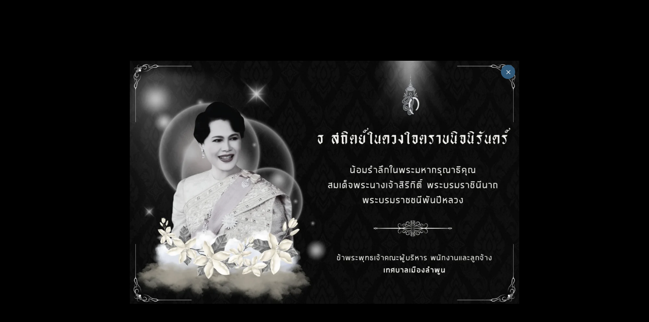

--- FILE ---
content_type: text/html; charset=UTF-8
request_url: https://lamphuncity.go.th/10390/
body_size: 21839
content:
<!DOCTYPE html>
<html lang="th" prefix="og: https://ogp.me/ns#">
<head>
	<meta charset="UTF-8">
	<meta name="viewport" content="width=device-width, initial-scale=1">
	<meta name="google-site-verification" content="rhPQ4kPshUg2VuMOo217wUNOpaHaeK3nAc2L7TP3Xpw" />
	<link rel="profile" href="http://gmpg.org/xfn/11">
	<link rel="pingback" href="">
	
	
<!-- Search Engine Optimization by Rank Math - https://rankmath.com/ -->
<title>งบแสดงฐานะการเงิน สำหรับปี สิ้นสุดวันที่ 30 กันยายน 2560 - เทศบาลเมืองลำพูน</title>
<meta name="robots" content="index, follow, max-snippet:-1, max-video-preview:-1, max-image-preview:large"/>
<link rel="canonical" href="https://lamphuncity.go.th/10390/" />
<meta property="og:locale" content="th_TH" />
<meta property="og:type" content="article" />
<meta property="og:title" content="งบแสดงฐานะการเงิน สำหรับปี สิ้นสุดวันที่ 30 กันยายน 2560 - เทศบาลเมืองลำพูน" />
<meta property="og:description" content="Facebookแชร์LINEส่งไลน์" />
<meta property="og:url" content="https://lamphuncity.go.th/10390/" />
<meta property="og:site_name" content="เทศบาลเมืองลำพูน" />
<meta property="article:section" content="งบแสดงฐานะการเงิน" />
<meta property="og:updated_time" content="2021-04-26T13:41:55+07:00" />
<meta property="article:published_time" content="2017-10-02T10:07:03+07:00" />
<meta property="article:modified_time" content="2021-04-26T13:41:55+07:00" />
<meta name="twitter:card" content="summary_large_image" />
<meta name="twitter:title" content="งบแสดงฐานะการเงิน สำหรับปี สิ้นสุดวันที่ 30 กันยายน 2560 - เทศบาลเมืองลำพูน" />
<meta name="twitter:description" content="Facebookแชร์LINEส่งไลน์" />
<meta name="twitter:label1" content="Written by" />
<meta name="twitter:data1" content="pharanyoo" />
<meta name="twitter:label2" content="Time to read" />
<meta name="twitter:data2" content="Less than a minute" />
<script type="application/ld+json" class="rank-math-schema">{"@context":"https://schema.org","@graph":[{"@type":"Organization","@id":"https://lamphuncity.go.th/#organization","name":"\u0e40\u0e17\u0e28\u0e1a\u0e32\u0e25\u0e40\u0e21\u0e37\u0e2d\u0e07\u0e25\u0e33\u0e1e\u0e39\u0e19","url":"https://lamphuncity.go.th","logo":{"@type":"ImageObject","@id":"https://lamphuncity.go.th/#logo","url":"https://lamphuncity.go.th/wp-content/uploads/2017/12/cropped-logo.png","contentUrl":"https://lamphuncity.go.th/wp-content/uploads/2017/12/cropped-logo.png","caption":"\u0e40\u0e17\u0e28\u0e1a\u0e32\u0e25\u0e40\u0e21\u0e37\u0e2d\u0e07\u0e25\u0e33\u0e1e\u0e39\u0e19","inLanguage":"th","width":"100","height":"100"}},{"@type":"WebSite","@id":"https://lamphuncity.go.th/#website","url":"https://lamphuncity.go.th","name":"\u0e40\u0e17\u0e28\u0e1a\u0e32\u0e25\u0e40\u0e21\u0e37\u0e2d\u0e07\u0e25\u0e33\u0e1e\u0e39\u0e19","publisher":{"@id":"https://lamphuncity.go.th/#organization"},"inLanguage":"th"},{"@type":"WebPage","@id":"https://lamphuncity.go.th/10390/#webpage","url":"https://lamphuncity.go.th/10390/","name":"\u0e07\u0e1a\u0e41\u0e2a\u0e14\u0e07\u0e10\u0e32\u0e19\u0e30\u0e01\u0e32\u0e23\u0e40\u0e07\u0e34\u0e19 \u0e2a\u0e33\u0e2b\u0e23\u0e31\u0e1a\u0e1b\u0e35 \u0e2a\u0e34\u0e49\u0e19\u0e2a\u0e38\u0e14\u0e27\u0e31\u0e19\u0e17\u0e35\u0e48 30 \u0e01\u0e31\u0e19\u0e22\u0e32\u0e22\u0e19 2560 - \u0e40\u0e17\u0e28\u0e1a\u0e32\u0e25\u0e40\u0e21\u0e37\u0e2d\u0e07\u0e25\u0e33\u0e1e\u0e39\u0e19","datePublished":"2017-10-02T10:07:03+07:00","dateModified":"2021-04-26T13:41:55+07:00","isPartOf":{"@id":"https://lamphuncity.go.th/#website"},"inLanguage":"th"},{"@type":"Person","@id":"https://lamphuncity.go.th/author/pharanyoo/","name":"pharanyoo","url":"https://lamphuncity.go.th/author/pharanyoo/","image":{"@type":"ImageObject","@id":"https://secure.gravatar.com/avatar/f805672d8aa4208becbe24b8a14e1005b784dcc8c313093986a822abb513d65c?s=96&amp;d=mm&amp;r=g","url":"https://secure.gravatar.com/avatar/f805672d8aa4208becbe24b8a14e1005b784dcc8c313093986a822abb513d65c?s=96&amp;d=mm&amp;r=g","caption":"pharanyoo","inLanguage":"th"},"worksFor":{"@id":"https://lamphuncity.go.th/#organization"}},{"@type":"BlogPosting","headline":"\u0e07\u0e1a\u0e41\u0e2a\u0e14\u0e07\u0e10\u0e32\u0e19\u0e30\u0e01\u0e32\u0e23\u0e40\u0e07\u0e34\u0e19 \u0e2a\u0e33\u0e2b\u0e23\u0e31\u0e1a\u0e1b\u0e35 \u0e2a\u0e34\u0e49\u0e19\u0e2a\u0e38\u0e14\u0e27\u0e31\u0e19\u0e17\u0e35\u0e48 30 \u0e01\u0e31\u0e19\u0e22\u0e32\u0e22\u0e19 2560 - \u0e40\u0e17\u0e28\u0e1a\u0e32\u0e25\u0e40\u0e21\u0e37\u0e2d\u0e07\u0e25\u0e33\u0e1e\u0e39\u0e19","datePublished":"2017-10-02T10:07:03+07:00","dateModified":"2021-04-26T13:41:55+07:00","articleSection":"\u0e07\u0e1a\u0e41\u0e2a\u0e14\u0e07\u0e10\u0e32\u0e19\u0e30\u0e01\u0e32\u0e23\u0e40\u0e07\u0e34\u0e19, \u0e23\u0e32\u0e22\u0e07\u0e32\u0e19\u0e14\u0e49\u0e32\u0e19\u0e01\u0e32\u0e23\u0e40\u0e07\u0e34\u0e19\u0e01\u0e32\u0e23\u0e04\u0e25\u0e31\u0e07","author":{"@id":"https://lamphuncity.go.th/author/pharanyoo/","name":"pharanyoo"},"publisher":{"@id":"https://lamphuncity.go.th/#organization"},"name":"\u0e07\u0e1a\u0e41\u0e2a\u0e14\u0e07\u0e10\u0e32\u0e19\u0e30\u0e01\u0e32\u0e23\u0e40\u0e07\u0e34\u0e19 \u0e2a\u0e33\u0e2b\u0e23\u0e31\u0e1a\u0e1b\u0e35 \u0e2a\u0e34\u0e49\u0e19\u0e2a\u0e38\u0e14\u0e27\u0e31\u0e19\u0e17\u0e35\u0e48 30 \u0e01\u0e31\u0e19\u0e22\u0e32\u0e22\u0e19 2560 - \u0e40\u0e17\u0e28\u0e1a\u0e32\u0e25\u0e40\u0e21\u0e37\u0e2d\u0e07\u0e25\u0e33\u0e1e\u0e39\u0e19","@id":"https://lamphuncity.go.th/10390/#richSnippet","isPartOf":{"@id":"https://lamphuncity.go.th/10390/#webpage"},"inLanguage":"th","mainEntityOfPage":{"@id":"https://lamphuncity.go.th/10390/#webpage"}}]}</script>
<!-- /Rank Math WordPress SEO plugin -->

<link rel='dns-prefetch' href='//maps.googleapis.com' />
<link rel="alternate" type="application/rss+xml" title="เทศบาลเมืองลำพูน &raquo; ฟีด" href="https://lamphuncity.go.th/feed/" />
<link rel="alternate" type="application/rss+xml" title="เทศบาลเมืองลำพูน &raquo; ฟีดความเห็น" href="https://lamphuncity.go.th/comments/feed/" />
<link rel="alternate" type="application/rss+xml" title="เทศบาลเมืองลำพูน &raquo; งบแสดงฐานะการเงิน สำหรับปี สิ้นสุดวันที่ 30 กันยายน 2560 ฟีดความเห็น" href="https://lamphuncity.go.th/10390/feed/" />
<link rel="alternate" title="oEmbed (JSON)" type="application/json+oembed" href="https://lamphuncity.go.th/wp-json/oembed/1.0/embed?url=https%3A%2F%2Flamphuncity.go.th%2F10390%2F" />
<link rel="alternate" title="oEmbed (XML)" type="text/xml+oembed" href="https://lamphuncity.go.th/wp-json/oembed/1.0/embed?url=https%3A%2F%2Flamphuncity.go.th%2F10390%2F&#038;format=xml" />
<style id='wp-img-auto-sizes-contain-inline-css' type='text/css'>
img:is([sizes=auto i],[sizes^="auto," i]){contain-intrinsic-size:3000px 1500px}
/*# sourceURL=wp-img-auto-sizes-contain-inline-css */
</style>
<style id='wp-emoji-styles-inline-css' type='text/css'>

	img.wp-smiley, img.emoji {
		display: inline !important;
		border: none !important;
		box-shadow: none !important;
		height: 1em !important;
		width: 1em !important;
		margin: 0 0.07em !important;
		vertical-align: -0.1em !important;
		background: none !important;
		padding: 0 !important;
	}
/*# sourceURL=wp-emoji-styles-inline-css */
</style>
<link rel='stylesheet' id='wp-block-library-css' href='https://lamphuncity.go.th/wp-includes/css/dist/block-library/style.min.css?ver=6.9' type='text/css' media='all' />
<style id='global-styles-inline-css' type='text/css'>
:root{--wp--preset--aspect-ratio--square: 1;--wp--preset--aspect-ratio--4-3: 4/3;--wp--preset--aspect-ratio--3-4: 3/4;--wp--preset--aspect-ratio--3-2: 3/2;--wp--preset--aspect-ratio--2-3: 2/3;--wp--preset--aspect-ratio--16-9: 16/9;--wp--preset--aspect-ratio--9-16: 9/16;--wp--preset--color--black: #000000;--wp--preset--color--cyan-bluish-gray: #abb8c3;--wp--preset--color--white: #ffffff;--wp--preset--color--pale-pink: #f78da7;--wp--preset--color--vivid-red: #cf2e2e;--wp--preset--color--luminous-vivid-orange: #ff6900;--wp--preset--color--luminous-vivid-amber: #fcb900;--wp--preset--color--light-green-cyan: #7bdcb5;--wp--preset--color--vivid-green-cyan: #00d084;--wp--preset--color--pale-cyan-blue: #8ed1fc;--wp--preset--color--vivid-cyan-blue: #0693e3;--wp--preset--color--vivid-purple: #9b51e0;--wp--preset--gradient--vivid-cyan-blue-to-vivid-purple: linear-gradient(135deg,rgb(6,147,227) 0%,rgb(155,81,224) 100%);--wp--preset--gradient--light-green-cyan-to-vivid-green-cyan: linear-gradient(135deg,rgb(122,220,180) 0%,rgb(0,208,130) 100%);--wp--preset--gradient--luminous-vivid-amber-to-luminous-vivid-orange: linear-gradient(135deg,rgb(252,185,0) 0%,rgb(255,105,0) 100%);--wp--preset--gradient--luminous-vivid-orange-to-vivid-red: linear-gradient(135deg,rgb(255,105,0) 0%,rgb(207,46,46) 100%);--wp--preset--gradient--very-light-gray-to-cyan-bluish-gray: linear-gradient(135deg,rgb(238,238,238) 0%,rgb(169,184,195) 100%);--wp--preset--gradient--cool-to-warm-spectrum: linear-gradient(135deg,rgb(74,234,220) 0%,rgb(151,120,209) 20%,rgb(207,42,186) 40%,rgb(238,44,130) 60%,rgb(251,105,98) 80%,rgb(254,248,76) 100%);--wp--preset--gradient--blush-light-purple: linear-gradient(135deg,rgb(255,206,236) 0%,rgb(152,150,240) 100%);--wp--preset--gradient--blush-bordeaux: linear-gradient(135deg,rgb(254,205,165) 0%,rgb(254,45,45) 50%,rgb(107,0,62) 100%);--wp--preset--gradient--luminous-dusk: linear-gradient(135deg,rgb(255,203,112) 0%,rgb(199,81,192) 50%,rgb(65,88,208) 100%);--wp--preset--gradient--pale-ocean: linear-gradient(135deg,rgb(255,245,203) 0%,rgb(182,227,212) 50%,rgb(51,167,181) 100%);--wp--preset--gradient--electric-grass: linear-gradient(135deg,rgb(202,248,128) 0%,rgb(113,206,126) 100%);--wp--preset--gradient--midnight: linear-gradient(135deg,rgb(2,3,129) 0%,rgb(40,116,252) 100%);--wp--preset--font-size--small: 13px;--wp--preset--font-size--medium: 20px;--wp--preset--font-size--large: 36px;--wp--preset--font-size--x-large: 42px;--wp--preset--spacing--20: 0.44rem;--wp--preset--spacing--30: 0.67rem;--wp--preset--spacing--40: 1rem;--wp--preset--spacing--50: 1.5rem;--wp--preset--spacing--60: 2.25rem;--wp--preset--spacing--70: 3.38rem;--wp--preset--spacing--80: 5.06rem;--wp--preset--shadow--natural: 6px 6px 9px rgba(0, 0, 0, 0.2);--wp--preset--shadow--deep: 12px 12px 50px rgba(0, 0, 0, 0.4);--wp--preset--shadow--sharp: 6px 6px 0px rgba(0, 0, 0, 0.2);--wp--preset--shadow--outlined: 6px 6px 0px -3px rgb(255, 255, 255), 6px 6px rgb(0, 0, 0);--wp--preset--shadow--crisp: 6px 6px 0px rgb(0, 0, 0);}:where(.is-layout-flex){gap: 0.5em;}:where(.is-layout-grid){gap: 0.5em;}body .is-layout-flex{display: flex;}.is-layout-flex{flex-wrap: wrap;align-items: center;}.is-layout-flex > :is(*, div){margin: 0;}body .is-layout-grid{display: grid;}.is-layout-grid > :is(*, div){margin: 0;}:where(.wp-block-columns.is-layout-flex){gap: 2em;}:where(.wp-block-columns.is-layout-grid){gap: 2em;}:where(.wp-block-post-template.is-layout-flex){gap: 1.25em;}:where(.wp-block-post-template.is-layout-grid){gap: 1.25em;}.has-black-color{color: var(--wp--preset--color--black) !important;}.has-cyan-bluish-gray-color{color: var(--wp--preset--color--cyan-bluish-gray) !important;}.has-white-color{color: var(--wp--preset--color--white) !important;}.has-pale-pink-color{color: var(--wp--preset--color--pale-pink) !important;}.has-vivid-red-color{color: var(--wp--preset--color--vivid-red) !important;}.has-luminous-vivid-orange-color{color: var(--wp--preset--color--luminous-vivid-orange) !important;}.has-luminous-vivid-amber-color{color: var(--wp--preset--color--luminous-vivid-amber) !important;}.has-light-green-cyan-color{color: var(--wp--preset--color--light-green-cyan) !important;}.has-vivid-green-cyan-color{color: var(--wp--preset--color--vivid-green-cyan) !important;}.has-pale-cyan-blue-color{color: var(--wp--preset--color--pale-cyan-blue) !important;}.has-vivid-cyan-blue-color{color: var(--wp--preset--color--vivid-cyan-blue) !important;}.has-vivid-purple-color{color: var(--wp--preset--color--vivid-purple) !important;}.has-black-background-color{background-color: var(--wp--preset--color--black) !important;}.has-cyan-bluish-gray-background-color{background-color: var(--wp--preset--color--cyan-bluish-gray) !important;}.has-white-background-color{background-color: var(--wp--preset--color--white) !important;}.has-pale-pink-background-color{background-color: var(--wp--preset--color--pale-pink) !important;}.has-vivid-red-background-color{background-color: var(--wp--preset--color--vivid-red) !important;}.has-luminous-vivid-orange-background-color{background-color: var(--wp--preset--color--luminous-vivid-orange) !important;}.has-luminous-vivid-amber-background-color{background-color: var(--wp--preset--color--luminous-vivid-amber) !important;}.has-light-green-cyan-background-color{background-color: var(--wp--preset--color--light-green-cyan) !important;}.has-vivid-green-cyan-background-color{background-color: var(--wp--preset--color--vivid-green-cyan) !important;}.has-pale-cyan-blue-background-color{background-color: var(--wp--preset--color--pale-cyan-blue) !important;}.has-vivid-cyan-blue-background-color{background-color: var(--wp--preset--color--vivid-cyan-blue) !important;}.has-vivid-purple-background-color{background-color: var(--wp--preset--color--vivid-purple) !important;}.has-black-border-color{border-color: var(--wp--preset--color--black) !important;}.has-cyan-bluish-gray-border-color{border-color: var(--wp--preset--color--cyan-bluish-gray) !important;}.has-white-border-color{border-color: var(--wp--preset--color--white) !important;}.has-pale-pink-border-color{border-color: var(--wp--preset--color--pale-pink) !important;}.has-vivid-red-border-color{border-color: var(--wp--preset--color--vivid-red) !important;}.has-luminous-vivid-orange-border-color{border-color: var(--wp--preset--color--luminous-vivid-orange) !important;}.has-luminous-vivid-amber-border-color{border-color: var(--wp--preset--color--luminous-vivid-amber) !important;}.has-light-green-cyan-border-color{border-color: var(--wp--preset--color--light-green-cyan) !important;}.has-vivid-green-cyan-border-color{border-color: var(--wp--preset--color--vivid-green-cyan) !important;}.has-pale-cyan-blue-border-color{border-color: var(--wp--preset--color--pale-cyan-blue) !important;}.has-vivid-cyan-blue-border-color{border-color: var(--wp--preset--color--vivid-cyan-blue) !important;}.has-vivid-purple-border-color{border-color: var(--wp--preset--color--vivid-purple) !important;}.has-vivid-cyan-blue-to-vivid-purple-gradient-background{background: var(--wp--preset--gradient--vivid-cyan-blue-to-vivid-purple) !important;}.has-light-green-cyan-to-vivid-green-cyan-gradient-background{background: var(--wp--preset--gradient--light-green-cyan-to-vivid-green-cyan) !important;}.has-luminous-vivid-amber-to-luminous-vivid-orange-gradient-background{background: var(--wp--preset--gradient--luminous-vivid-amber-to-luminous-vivid-orange) !important;}.has-luminous-vivid-orange-to-vivid-red-gradient-background{background: var(--wp--preset--gradient--luminous-vivid-orange-to-vivid-red) !important;}.has-very-light-gray-to-cyan-bluish-gray-gradient-background{background: var(--wp--preset--gradient--very-light-gray-to-cyan-bluish-gray) !important;}.has-cool-to-warm-spectrum-gradient-background{background: var(--wp--preset--gradient--cool-to-warm-spectrum) !important;}.has-blush-light-purple-gradient-background{background: var(--wp--preset--gradient--blush-light-purple) !important;}.has-blush-bordeaux-gradient-background{background: var(--wp--preset--gradient--blush-bordeaux) !important;}.has-luminous-dusk-gradient-background{background: var(--wp--preset--gradient--luminous-dusk) !important;}.has-pale-ocean-gradient-background{background: var(--wp--preset--gradient--pale-ocean) !important;}.has-electric-grass-gradient-background{background: var(--wp--preset--gradient--electric-grass) !important;}.has-midnight-gradient-background{background: var(--wp--preset--gradient--midnight) !important;}.has-small-font-size{font-size: var(--wp--preset--font-size--small) !important;}.has-medium-font-size{font-size: var(--wp--preset--font-size--medium) !important;}.has-large-font-size{font-size: var(--wp--preset--font-size--large) !important;}.has-x-large-font-size{font-size: var(--wp--preset--font-size--x-large) !important;}
/*# sourceURL=global-styles-inline-css */
</style>

<style id='classic-theme-styles-inline-css' type='text/css'>
/*! This file is auto-generated */
.wp-block-button__link{color:#fff;background-color:#32373c;border-radius:9999px;box-shadow:none;text-decoration:none;padding:calc(.667em + 2px) calc(1.333em + 2px);font-size:1.125em}.wp-block-file__button{background:#32373c;color:#fff;text-decoration:none}
/*# sourceURL=/wp-includes/css/classic-themes.min.css */
</style>
<link rel='stylesheet' id='wp-components-css' href='https://lamphuncity.go.th/wp-includes/css/dist/components/style.min.css?ver=6.9' type='text/css' media='all' />
<link rel='stylesheet' id='wp-preferences-css' href='https://lamphuncity.go.th/wp-includes/css/dist/preferences/style.min.css?ver=6.9' type='text/css' media='all' />
<link rel='stylesheet' id='wp-block-editor-css' href='https://lamphuncity.go.th/wp-includes/css/dist/block-editor/style.min.css?ver=6.9' type='text/css' media='all' />
<link rel='stylesheet' id='popup-maker-block-library-style-css' href='https://lamphuncity.go.th/wp-content/plugins/popup-maker/dist/packages/block-library-style.css?ver=dbea705cfafe089d65f1' type='text/css' media='all' />
<link rel='stylesheet' id='bbp-default-css' href='https://lamphuncity.go.th/wp-content/plugins/bbpress/templates/default/css/bbpress.min.css?ver=2.6.14' type='text/css' media='all' />
<link rel='stylesheet' id='wpdm-fonticon-css' href='https://lamphuncity.go.th/wp-content/plugins/download-manager/assets/wpdm-iconfont/css/wpdm-icons.css?ver=6.9' type='text/css' media='all' />
<link rel='stylesheet' id='wpdm-front-css' href='https://lamphuncity.go.th/wp-content/plugins/download-manager/assets/css/front.min.css?ver=6.9' type='text/css' media='all' />
<link rel='stylesheet' id='formcraft-common-css' href='https://lamphuncity.go.th/wp-content/plugins/formcraft3/dist/formcraft-common.css?ver=3.9.12' type='text/css' media='all' />
<link rel='stylesheet' id='formcraft-form-css' href='https://lamphuncity.go.th/wp-content/plugins/formcraft3/dist/form.css?ver=3.9.12' type='text/css' media='all' />
<link rel='stylesheet' id='flipbook_style-css' href='https://lamphuncity.go.th/wp-content/plugins/real3d-flipbook/css/flipbook.style.css?ver=2.9.6' type='text/css' media='all' />
<link rel='stylesheet' id='font_awesome-css' href='https://lamphuncity.go.th/wp-content/plugins/real3d-flipbook/css/font-awesome.css?ver=2.9.6' type='text/css' media='all' />
<link rel='stylesheet' id='wpsm_ac-font-awesome-front-css' href='https://lamphuncity.go.th/wp-content/plugins/responsive-accordion-and-collapse/css/font-awesome/css/font-awesome.min.css?ver=6.9' type='text/css' media='all' />
<link rel='stylesheet' id='wpsm_ac_bootstrap-front-css' href='https://lamphuncity.go.th/wp-content/plugins/responsive-accordion-and-collapse/css/bootstrap-front.css?ver=6.9' type='text/css' media='all' />
<link rel='stylesheet' id='seed-social-css' href='https://lamphuncity.go.th/wp-content/plugins/seed-social/style.css?ver=2021.02' type='text/css' media='all' />
<link rel='stylesheet' id='ub-extension-style-css-css' href='https://lamphuncity.go.th/wp-content/plugins/ultimate-blocks/src/extensions/style.css?ver=6.9' type='text/css' media='all' />
<link rel='stylesheet' id='wptables-public-css' href='https://lamphuncity.go.th/wp-content/plugins/wptables/build/css/wptables.min.css?ver=1.3.9' type='text/css' media='all' />
<link rel='stylesheet' id='ppv-public-css' href='https://lamphuncity.go.th/wp-content/plugins/document-emberdder/build/public.css?ver=2.0.3' type='text/css' media='all' />
<link rel='stylesheet' id='iksm-public-style-css' href='https://lamphuncity.go.th/wp-content/plugins/iks-menu/assets/css/public.css?ver=1.12.6' type='text/css' media='all' />
<link rel='stylesheet' id='seed-bootstrap-3-minimal-css' href='https://lamphuncity.go.th/wp-content/themes/seed/vendor/bootstrap-3-minimal/css/bootstrap.min.css?ver=6.9' type='text/css' media='all' />
<link rel='stylesheet' id='seed-font-awesome-css' href='https://lamphuncity.go.th/wp-content/themes/seed/vendor/font-awesome/css/font-awesome.min.css?ver=6.9' type='text/css' media='all' />
<link rel='stylesheet' id='seed-start-css' href='https://lamphuncity.go.th/wp-content/themes/seed/vendor/seedthemes/seed.css?ver=6.9' type='text/css' media='all' />
<link rel='stylesheet' id='seed-begin-css' href='https://lamphuncity.go.th/wp-content/themes/seed/css/begin.css?ver=6.9' type='text/css' media='all' />
<link rel='stylesheet' id='seed-head-css' href='https://lamphuncity.go.th/wp-content/themes/seed/css/head.css?ver=6.9' type='text/css' media='all' />
<link rel='stylesheet' id='seed-body-css' href='https://lamphuncity.go.th/wp-content/themes/seed/css/body.css?ver=6.9' type='text/css' media='all' />
<link rel='stylesheet' id='seed-side-css' href='https://lamphuncity.go.th/wp-content/themes/seed/css/side.css?ver=6.9' type='text/css' media='all' />
<link rel='stylesheet' id='seed-etc-css' href='https://lamphuncity.go.th/wp-content/themes/seed/css/etc.css?ver=6.9' type='text/css' media='all' />
<link rel='stylesheet' id='seed-foot-css' href='https://lamphuncity.go.th/wp-content/themes/seed/css/foot.css?ver=6.9' type='text/css' media='all' />
<link rel='stylesheet' id='dearpdf-style-css' href='https://lamphuncity.go.th/wp-content/plugins/dearpdf-pro/assets/css/dearpdf.min.css?ver=2.0.71' type='text/css' media='all' />
<link rel='stylesheet' id='popup-maker-site-css' href='//lamphuncity.go.th/wp-content/uploads/pum/pum-site-styles.css?generated=1761708664&#038;ver=1.21.5' type='text/css' media='all' />
<link rel='stylesheet' id='pt-tabs-style-css' href='https://lamphuncity.go.th/wp-content/plugins/tabs-widget-for-page-builder/assets/css/style.min.css?ver=1.2.1' type='text/css' media='all' />
<link rel='stylesheet' id='wp-featherlight-css' href='https://lamphuncity.go.th/wp-content/plugins/wp-featherlight/css/wp-featherlight.min.css?ver=1.3.4' type='text/css' media='all' />
<link rel='stylesheet' id='berry-style-css' href='https://lamphuncity.go.th/wp-content/themes/berry/style.css?ver=6.9' type='text/css' media='all' />
<link rel='stylesheet' id='seed-fonts-all-css' href='https://lamphuncity.go.th/wp-content/plugins/seed-fonts/fonts/cs-chatthai-ui/font.css?ver=6.9' type='text/css' media='all' />
<style id='seed-fonts-all-inline-css' type='text/css'>
li,h1, h2, h3, h4, h5, h6, nav, .menu, .button, .price, ._heading{font-family: "cs-chatthai-ui",sans-serif !important; font-weight: 400 !important; }body {--s-heading:"cs-chatthai-ui",sans-serif !important}body {--s-heading-weight:400}
/*# sourceURL=seed-fonts-all-inline-css */
</style>
<link rel='stylesheet' id='seed-fonts-body-all-css' href='https://lamphuncity.go.th/wp-content/plugins/seed-fonts/fonts/cs-chatthai-ui/font.css?ver=6.9' type='text/css' media='all' />
<style id='seed-fonts-body-all-inline-css' type='text/css'>
body{font-family: "cs-chatthai-ui",sans-serif !important; font-size: 14px !important; line-height: 1.6 !important; }body {--s-body:"cs-chatthai-ui",sans-serif !important;--s-body-line-height:1.6;}
/*# sourceURL=seed-fonts-body-all-inline-css */
</style>
<link rel='stylesheet' id='essential-blocks-animation-css' href='https://lamphuncity.go.th/wp-content/plugins/accordion-toggle/assets/css/animate.min.css?ver=1.2.9' type='text/css' media='all' />
<script type="text/javascript" src="https://lamphuncity.go.th/wp-includes/js/jquery/jquery.min.js?ver=3.7.1" id="jquery-core-js"></script>
<script type="text/javascript" src="https://lamphuncity.go.th/wp-includes/js/jquery/jquery-migrate.min.js?ver=3.4.1" id="jquery-migrate-js"></script>
<script type="text/javascript" src="https://lamphuncity.go.th/wp-content/plugins/download-manager/assets/js/wpdm.min.js?ver=6.9" id="wpdm-frontend-js-js"></script>
<script type="text/javascript" id="wpdm-frontjs-js-extra">
/* <![CDATA[ */
var wpdm_url = {"home":"https://lamphuncity.go.th/","site":"https://lamphuncity.go.th/","ajax":"https://lamphuncity.go.th/wp-admin/admin-ajax.php"};
var wpdm_js = {"spinner":"\u003Ci class=\"wpdm-icon wpdm-sun wpdm-spin\"\u003E\u003C/i\u003E","client_id":"122c0fe1087d888e3a087d4a71319aa8"};
var wpdm_strings = {"pass_var":"Password Verified!","pass_var_q":"Please click following button to start download.","start_dl":"Start Download"};
//# sourceURL=wpdm-frontjs-js-extra
/* ]]> */
</script>
<script type="text/javascript" src="https://lamphuncity.go.th/wp-content/plugins/download-manager/assets/js/front.min.js?ver=3.3.45" id="wpdm-frontjs-js"></script>
<script type="text/javascript" src="https://lamphuncity.go.th/wp-content/plugins/real3d-flipbook/js/flipbook.min.js?ver=2.9.6" id="read3d_flipbook-js"></script>
<script type="text/javascript" src="https://lamphuncity.go.th/wp-content/plugins/real3d-flipbook/js/embed.js?ver=2.9.6" id="embed-js"></script>
<script type="text/javascript" src="https://lamphuncity.go.th/wp-content/plugins/wptables/build/js/wptables.min.js?ver=1.3.9" id="wptables-public-js"></script>
<script type="text/javascript" src="https://lamphuncity.go.th/wp-content/plugins/document-emberdder/build/public.js?ver=2.0.3" id="ppv-public-js"></script>
<script type="text/javascript" src="https://lamphuncity.go.th/wp-content/plugins/iks-menu/assets/js/public.js?ver=1.12.6" id="iksm-public-script-js"></script>
<script type="text/javascript" src="https://lamphuncity.go.th/wp-content/plugins/iks-menu/assets/js/menu.js?ver=1.12.6" id="iksm-menu-script-js"></script>
<script type="text/javascript" src="https://lamphuncity.go.th/wp-content/plugins/tabs-widget-for-page-builder/assets/js/main.min.js?ver=1.2.1" id="pt-tabs-main-js-js"></script>
<link rel="https://api.w.org/" href="https://lamphuncity.go.th/wp-json/" /><link rel="alternate" title="JSON" type="application/json" href="https://lamphuncity.go.th/wp-json/wp/v2/posts/10390" /><link rel="EditURI" type="application/rsd+xml" title="RSD" href="https://lamphuncity.go.th/xmlrpc.php?rsd" />
<meta name="generator" content="WordPress 6.9" />
<link rel='shortlink' href='https://lamphuncity.go.th/?p=10390' />
<meta property="og:url" content="https://lamphuncity.go.th/%e0%b8%87%e0%b8%9a%e0%b9%81%e0%b8%aa%e0%b8%94%e0%b8%87%e0%b8%90%e0%b8%b2%e0%b8%99%e0%b8%b0%e0%b8%81%e0%b8%b2%e0%b8%a3%e0%b9%80%e0%b8%87%e0%b8%b4%e0%b8%99-%e0%b8%aa%e0%b8%b3%e0%b8%ab%e0%b8%a3%e0%b8%b1" />
		<meta property="og:type" content="article" />
		<meta property="og:title" content="งบแสดงฐานะการเงิน สำหรับปี สิ้นสุดวันที่ 30 กันยายน 2560" />
		<meta property="og:description" content="" />
		<meta property="og:image" content="" /><style type="text/css" id="iksm-dynamic-style"></style><!-- Analytics by WP Statistics - https://wp-statistics.com -->
<script data-cfasync="false"> var dearPdfLocation = "https://lamphuncity.go.th/wp-content/plugins/dearpdf-pro/assets/"; var dearpdfWPGlobal = {"text":{"blank":""},"viewerType":"reader","is3D":true,"pageScale":"auto","height":"auto","mobileViewerType":"auto","backgroundColor":"transparent","backgroundImage":"","showDownloadControl":true,"sideMenuOverlay":true,"readDirection":"ltr","disableRange":false,"has3DCover":true,"enableSound":true,"color3DCover":"#777","controlsPosition":"bottom","rangeChunkSize":"524288","maxTextureSize":"3200","pageMode":"auto","singlePageMode":"auto","pdfVersion":"default","autoPDFLinktoViewer":false,"attachmentLightbox":"true","duration":"800","paddingLeft":"15","paddingRight":"15","paddingTop":"20","paddingBottom":"20","moreControls":"download,pageMode,startPage,endPage,sound","hideControls":""};</script><link rel="icon" href="https://lamphuncity.go.th/wp-content/uploads/2017/12/cropped-favicon-32x32.png" sizes="32x32" />
<link rel="icon" href="https://lamphuncity.go.th/wp-content/uploads/2017/12/cropped-favicon-192x192.png" sizes="192x192" />
<link rel="apple-touch-icon" href="https://lamphuncity.go.th/wp-content/uploads/2017/12/cropped-favicon-180x180.png" />
<meta name="msapplication-TileImage" content="https://lamphuncity.go.th/wp-content/uploads/2017/12/cropped-favicon-270x270.png" />
		<style type="text/css" id="wp-custom-css">
			#scxi-in-app {
    width: 220px!important;
    height: 99px;
}		</style>
		<meta name="generator" content="WordPress Download Manager 3.3.45" />
                <style>
        /* WPDM Link Template Styles */        </style>
                <style>

            :root {
                --color-primary: #4a8eff;
                --color-primary-rgb: 74, 142, 255;
                --color-primary-hover: #4a8eff;
                --color-primary-active: #4a8eff;
                --clr-sec: #6c757d;
                --clr-sec-rgb: 108, 117, 125;
                --clr-sec-hover: #6c757d;
                --clr-sec-active: #6c757d;
                --color-secondary: #6c757d;
                --color-secondary-rgb: 108, 117, 125;
                --color-secondary-hover: #6c757d;
                --color-secondary-active: #6c757d;
                --color-success: #18ce0f;
                --color-success-rgb: 24, 206, 15;
                --color-success-hover: #18ce0f;
                --color-success-active: #18ce0f;
                --color-info: #2CA8FF;
                --color-info-rgb: 44, 168, 255;
                --color-info-hover: #2CA8FF;
                --color-info-active: #2CA8FF;
                --color-warning: #FFB236;
                --color-warning-rgb: 255, 178, 54;
                --color-warning-hover: #FFB236;
                --color-warning-active: #FFB236;
                --color-danger: #ff5062;
                --color-danger-rgb: 255, 80, 98;
                --color-danger-hover: #ff5062;
                --color-danger-active: #ff5062;
                --color-green: #30b570;
                --color-blue: #0073ff;
                --color-purple: #8557D3;
                --color-red: #ff5062;
                --color-muted: rgba(69, 89, 122, 0.6);
                --wpdm-font: "Rubik", -apple-system, BlinkMacSystemFont, "Segoe UI", Roboto, Helvetica, Arial, sans-serif, "Apple Color Emoji", "Segoe UI Emoji", "Segoe UI Symbol";
            }

            .wpdm-download-link.btn.btn-success.btn-sm {
                border-radius: 4px;
            }


        </style>
        	
<!-- Global site tag (gtag.js) - Google Analytics -->
<script async src="https://www.googletagmanager.com/gtag/js?id=UA-47565265-8"></script>
<script>
  window.dataLayer = window.dataLayer || [];
  function gtag(){dataLayer.push(arguments);}
  gtag('js', new Date());

  gtag('config', 'UA-47565265-8');
</script>

	
	
	
<link rel='stylesheet' id='so-css-seed-css' href='https://lamphuncity.go.th/wp-content/uploads/so-css/so-css-seed.css?ver=1707985628' type='text/css' media='all' />
<link rel='stylesheet' id='sow-image-default-8b5b6f678277-css' href='https://lamphuncity.go.th/wp-content/uploads/siteorigin-widgets/sow-image-default-8b5b6f678277.css?ver=6.9' type='text/css' media='all' />
<link rel='stylesheet' id='siteorigin-panels-front-css' href='https://lamphuncity.go.th/wp-content/plugins/siteorigin-panels/css/front-flex.min.css?ver=2.33.5' type='text/css' media='all' />
<link rel='stylesheet' id='sow-social-media-buttons-flat-27c93e2f572e-css' href='https://lamphuncity.go.th/wp-content/uploads/siteorigin-widgets/sow-social-media-buttons-flat-27c93e2f572e.css?ver=6.9' type='text/css' media='all' />
<link rel='stylesheet' id='siteorigin-widget-icon-font-fontawesome-css' href='https://lamphuncity.go.th/wp-content/plugins/so-widgets-bundle/icons/fontawesome/style.css?ver=6.9' type='text/css' media='all' />
</head>


<body class="wp-singular post-template-default single single-post postid-10390 single-format-standard wp-custom-logo wp-theme-seed wp-child-theme-berry has-headbar sp-easy-accordion-enabled wp-featherlight-captions group-blog">
	<a class="skip-link screen-reader-text" href="#content">Skip to content</a>
	<div id="page" class="site -layout-full-width -header-mobile-fixed -header-desktop-standard -menu-off-canvas -menu-icon-small -shop-layout-leftbar">
		
		<nav id="site-mobile-navigation" class="site-mobile-navigation sb-slidebar sb-right _mobile _heading" role="navigation">
			<div class="menu-main-menu-container"><ul id="mobile-menu" class="menu"><li id="menu-item-464" class="home-icon menu-item menu-item-type-post_type menu-item-object-page menu-item-home menu-item-464"><a href="https://lamphuncity.go.th/"><i class="fa fa-home" aria-hidden="true"></i></a></li>
<li id="menu-item-13" class="menu-item menu-item-type-custom menu-item-object-custom menu-item-has-children menu-item-13"><a href="#">เกี่ยวกับเทศบาล</a>
<ul class="sub-menu">
	<li id="menu-item-545" class="menu-item menu-item-type-post_type menu-item-object-page menu-item-545"><a href="https://lamphuncity.go.th/%e0%b8%82%e0%b9%89%e0%b8%ad%e0%b8%a1%e0%b8%b9%e0%b8%a5%e0%b8%9e%e0%b8%b7%e0%b9%89%e0%b8%99%e0%b8%90%e0%b8%b2%e0%b8%99%e0%b9%80%e0%b8%97%e0%b8%a8%e0%b8%9a%e0%b8%b2%e0%b8%a5/">ข้อมูลพื้นฐานเทศบาล</a></li>
	<li id="menu-item-1690" class="menu-item menu-item-type-post_type menu-item-object-page menu-item-1690"><a href="https://lamphuncity.go.th/%e0%b9%82%e0%b8%84%e0%b8%a3%e0%b8%87%e0%b8%aa%e0%b8%a3%e0%b9%89%e0%b8%b2%e0%b8%87%e0%b8%ad%e0%b8%87%e0%b8%84%e0%b9%8c%e0%b8%81%e0%b8%a3/">โครงสร้างองค์กร แผนภูมิโครงสร้าง การแบ่งส่วนราชการของเทศบาลเมืองลำพูน</a></li>
	<li id="menu-item-1689" class="menu-item menu-item-type-post_type menu-item-object-page menu-item-1689"><a href="https://lamphuncity.go.th/%e0%b8%99%e0%b9%82%e0%b8%a2%e0%b8%9a%e0%b8%b2%e0%b8%a2%e0%b8%ad%e0%b8%87%e0%b8%84%e0%b9%8c%e0%b8%81%e0%b8%a3/">นโยบายองค์กร</a></li>
	<li id="menu-item-1688" class="menu-item menu-item-type-post_type menu-item-object-page menu-item-1688"><a href="https://lamphuncity.go.th/%e0%b8%84%e0%b8%93%e0%b8%b0%e0%b8%9c%e0%b8%b9%e0%b9%89%e0%b8%9a%e0%b8%a3%e0%b8%b4%e0%b8%ab%e0%b8%b2%e0%b8%a3/">คณะผู้บริหาร</a></li>
	<li id="menu-item-1687" class="menu-item menu-item-type-post_type menu-item-object-page menu-item-1687"><a href="https://lamphuncity.go.th/%e0%b8%aa%e0%b8%a0%e0%b8%b2%e0%b9%80%e0%b8%97%e0%b8%a8%e0%b8%9a%e0%b8%b2%e0%b8%a5%e0%b9%80%e0%b8%a1%e0%b8%b7%e0%b8%ad%e0%b8%87%e0%b8%a5%e0%b8%b3%e0%b8%9e%e0%b8%b9%e0%b8%99/">สภาเทศบาลเมืองลำพูน</a></li>
	<li id="menu-item-15154" class="menu-item menu-item-type-post_type menu-item-object-page menu-item-15154"><a href="https://lamphuncity.go.th/%e0%b8%8a%e0%b9%89%e0%b8%b2%e0%b8%a3%e0%b8%b2%e0%b8%8a%e0%b8%81%e0%b8%b2%e0%b8%a3%e0%b8%9b%e0%b8%a3%e0%b8%b0%e0%b8%88%e0%b8%b3/">ข้าราชการประจำ</a></li>
	<li id="menu-item-1686" class="menu-item menu-item-type-post_type menu-item-object-page menu-item-1686"><a href="https://lamphuncity.go.th/%e0%b8%9c%e0%b8%b9%e0%b9%89%e0%b8%99%e0%b8%b3%e0%b8%8a%e0%b8%b8%e0%b8%a1%e0%b8%8a%e0%b8%99/">ผู้นำชุมชน</a></li>
	<li id="menu-item-19510" class="menu-item menu-item-type-post_type menu-item-object-page menu-item-19510"><a href="https://lamphuncity.go.th/%e0%b8%81%e0%b8%8f%e0%b8%ab%e0%b8%a1%e0%b8%b2%e0%b8%a2%e0%b8%97%e0%b8%b5%e0%b9%88%e0%b9%80%e0%b8%81%e0%b8%b5%e0%b9%88%e0%b8%a2%e0%b8%a7%e0%b8%82%e0%b9%89%e0%b8%ad%e0%b8%87%e0%b8%81%e0%b8%b1%e0%b8%9a/">กฏหมายที่เกี่ยวข้องกับเทศบาลเมืองลำพูน</a></li>
	<li id="menu-item-41797" class="menu-item menu-item-type-custom menu-item-object-custom menu-item-41797"><a href="https://lamphuncity.go.th/%e0%b8%81%e0%b8%8f%e0%b8%ab%e0%b8%a1%e0%b8%b2%e0%b8%a2%e0%b8%97%e0%b8%b5%e0%b9%88%e0%b9%80%e0%b8%81%e0%b8%b5%e0%b9%88%e0%b8%a2%e0%b8%a7%e0%b8%82%e0%b9%89%e0%b8%ad%e0%b8%87/">อำนาจหน้าที่</a></li>
	<li id="menu-item-48983" class="menu-item menu-item-type-custom menu-item-object-custom menu-item-48983"><a href="https://lamphuncity.go.th/%e0%b8%84%e0%b8%b9%e0%b9%88%e0%b8%a1%e0%b8%b7%e0%b8%ad%e0%b8%81%e0%b8%b2%e0%b8%a3%e0%b8%9b%e0%b8%8f%e0%b8%b4%e0%b8%9a%e0%b8%b1%e0%b8%95%e0%b8%b4%e0%b8%87%e0%b8%b2%e0%b8%99/">คู่มือการปฏิบัติงาน (KM)</a></li>
	<li id="menu-item-48963" class="menu-item menu-item-type-custom menu-item-object-custom menu-item-has-children menu-item-48963"><a href="#">แผนพัฒนาหน่วยงาน</a>
	<ul class="sub-menu">
		<li id="menu-item-48965" class="menu-item menu-item-type-custom menu-item-object-custom menu-item-48965"><a href="https://lamphuncity.go.th/doc_categories/%E0%B9%81%E0%B8%9C%E0%B8%99%E0%B8%9E%E0%B8%B1%E0%B8%92%E0%B8%99%E0%B8%B2%E0%B8%97%E0%B9%89%E0%B8%AD%E0%B8%87%E0%B8%96%E0%B8%B4%E0%B9%88%E0%B8%99/">แผนพัฒนาท้องถิ่น</a></li>
		<li id="menu-item-48966" class="menu-item menu-item-type-custom menu-item-object-custom menu-item-48966"><a href="https://lamphuncity.go.th/doc_categories/%E0%B8%87%E0%B8%9A%E0%B8%9B%E0%B8%A3%E0%B8%B0%E0%B8%A1%E0%B8%B2%E0%B8%93%E0%B8%A3%E0%B8%B2%E0%B8%A2%E0%B8%88%E0%B9%88%E0%B8%B2%E0%B8%A2%E0%B8%9B%E0%B8%A3%E0%B8%B0%E0%B8%88%E0%B8%B3%E0%B8%9B%E0%B8%B5/">งบประมาณรายจ่ายประจำปี</a></li>
		<li id="menu-item-48967" class="menu-item menu-item-type-custom menu-item-object-custom menu-item-48967"><a href="https://lamphuncity.go.th/doc_categories/%E0%B9%81%E0%B8%9C%E0%B8%99%E0%B8%81%E0%B8%B2%E0%B8%A3%E0%B8%94%E0%B8%B3%E0%B9%80%E0%B8%99%E0%B8%B4%E0%B8%99%E0%B8%87%E0%B8%B2%E0%B8%99/">แผนการดำเนินงาน</a></li>
		<li id="menu-item-48968" class="menu-item menu-item-type-custom menu-item-object-custom menu-item-48968"><a href="https://lamphuncity.go.th/doc_categories/%E0%B8%A3%E0%B8%B2%E0%B8%A2%E0%B8%87%E0%B8%B2%E0%B8%99%E0%B8%95%E0%B8%B4%E0%B8%94%E0%B8%95%E0%B8%B2%E0%B8%A1%E0%B9%81%E0%B8%A5%E0%B8%B0%E0%B8%9B%E0%B8%A3%E0%B8%B0%E0%B9%80%E0%B8%A1%E0%B8%B4%E0%B8%99/">รายงานติดตามและประเมินผล</a></li>
		<li id="menu-item-48969" class="menu-item menu-item-type-custom menu-item-object-custom menu-item-48969"><a href="https://lamphuncity.go.th/doc_categories/%E0%B9%80%E0%B8%AD%E0%B8%81%E0%B8%AA%E0%B8%B2%E0%B8%A3%E0%B8%AA%E0%B8%B3%E0%B8%AB%E0%B8%A3%E0%B8%B1%E0%B8%9A%E0%B8%94%E0%B8%B2%E0%B8%A7%E0%B8%99%E0%B9%8C%E0%B9%82%E0%B8%AB%E0%B8%A5%E0%B8%94/">เอกสารสำหรับดาวน์โหลด</a></li>
		<li id="menu-item-48970" class="menu-item menu-item-type-custom menu-item-object-custom menu-item-48970"><a href="https://lamphuncity.go.th/doc_categories/%e0%b9%81%e0%b8%9c%e0%b8%99%e0%b8%9a%e0%b8%a3%e0%b8%b4%e0%b8%ab%e0%b8%b2%e0%b8%a3%e0%b8%88%e0%b8%b1%e0%b8%94%e0%b8%81%e0%b8%b2%e0%b8%a3%e0%b8%84%e0%b8%a7%e0%b8%b2%e0%b8%a1%e0%b9%80%e0%b8%aa%e0%b8%b5/">แผนบริหารจัดการความเสี่ยง</a></li>
		<li id="menu-item-48971" class="menu-item menu-item-type-custom menu-item-object-custom menu-item-48971"><a href="https://lamphuncity.go.th/doc_categories/%e0%b9%81%e0%b8%9c%e0%b8%99%e0%b8%9b%e0%b8%8f%e0%b8%b4%e0%b8%9a%e0%b8%b1%e0%b8%95%e0%b8%b4%e0%b8%94%e0%b8%b4%e0%b8%88%e0%b8%b4%e0%b8%97%e0%b8%b1%e0%b8%a5/">แผนปฏิบัติดิจิทัล</a></li>
		<li id="menu-item-48972" class="menu-item menu-item-type-custom menu-item-object-custom menu-item-48972"><a href="https://lamphuncity.go.th/doc_categories/%e0%b9%80%e0%b8%ad%e0%b8%81%e0%b8%aa%e0%b8%b2%e0%b8%a3%e0%b8%9b%e0%b8%a3%e0%b8%b0%e0%b8%81%e0%b8%ad%e0%b8%9a%e0%b8%84%e0%b8%b3%e0%b8%8a%e0%b8%b5%e0%b9%89%e0%b9%81%e0%b8%88%e0%b8%87-%e0%b8%95%e0%b9%88/">เอกสารประกอบคำชี้แจง ต่อคณะกรรมาธิการวิสามัญฯ</a></li>
		<li id="menu-item-49035" class="menu-item menu-item-type-taxonomy menu-item-object-doc_categories menu-item-49035"><a href="https://lamphuncity.go.th/doc_categories/%e0%b9%81%e0%b8%9c%e0%b8%99%e0%b8%9e%e0%b8%b1%e0%b8%92%e0%b8%99%e0%b8%b2%e0%b8%81%e0%b8%b2%e0%b8%a3%e0%b8%a8%e0%b8%b6%e0%b8%81%e0%b8%a9%e0%b8%b2/">แผนพัฒนาการศึกษา</a></li>
	</ul>
</li>
	<li id="menu-item-49051" class="menu-item menu-item-type-custom menu-item-object-custom menu-item-has-children menu-item-49051"><a href="#">สถิติการให้บริการ</a>
	<ul class="sub-menu">
		<li id="menu-item-49070" class="menu-item menu-item-type-post_type menu-item-object-page menu-item-49070"><a href="https://lamphuncity.go.th/%e0%b8%aa%e0%b8%b3%e0%b8%99%e0%b8%b1%e0%b8%81%e0%b8%9b%e0%b8%a5%e0%b8%b1%e0%b8%94%e0%b9%80%e0%b8%97%e0%b8%a8%e0%b8%9a%e0%b8%b2%e0%b8%a5-3/">สำนักปลัดเทศบาล</a></li>
		<li id="menu-item-49065" class="menu-item menu-item-type-post_type menu-item-object-page menu-item-49065"><a href="https://lamphuncity.go.th/%e0%b8%81%e0%b8%ad%e0%b8%87%e0%b8%84%e0%b8%a5%e0%b8%b1%e0%b8%87-3/">กองคลัง</a></li>
		<li id="menu-item-49066" class="menu-item menu-item-type-post_type menu-item-object-page menu-item-49066"><a href="https://lamphuncity.go.th/%e0%b8%81%e0%b8%ad%e0%b8%87%e0%b8%8a%e0%b9%88%e0%b8%b2%e0%b8%87-3/">กองช่าง</a></li>
		<li id="menu-item-49062" class="menu-item menu-item-type-post_type menu-item-object-page menu-item-49062"><a href="https://lamphuncity.go.th/%e0%b8%81%e0%b8%ad%e0%b8%87%e0%b8%81%e0%b8%b2%e0%b8%a3%e0%b8%a8%e0%b8%b6%e0%b8%81%e0%b8%a9%e0%b8%b2-3/">กองการศึกษา</a></li>
		<li id="menu-item-49064" class="menu-item menu-item-type-post_type menu-item-object-page menu-item-49064"><a href="https://lamphuncity.go.th/%e0%b8%81%e0%b8%ad%e0%b8%87%e0%b8%81%e0%b8%b2%e0%b8%a3%e0%b9%81%e0%b8%9e%e0%b8%97%e0%b8%a2%e0%b9%8c-3/">กองการแพทย์</a></li>
		<li id="menu-item-49068" class="menu-item menu-item-type-post_type menu-item-object-page menu-item-49068"><a href="https://lamphuncity.go.th/%e0%b8%81%e0%b8%ad%e0%b8%87%e0%b8%aa%e0%b8%a7%e0%b8%b1%e0%b8%aa%e0%b8%94%e0%b8%b4%e0%b8%81%e0%b8%b2%e0%b8%a3%e0%b8%aa%e0%b8%b1%e0%b8%87%e0%b8%84%e0%b8%a1-3/">กองสวัสดิการสังคม</a></li>
		<li id="menu-item-49067" class="menu-item menu-item-type-post_type menu-item-object-page menu-item-49067"><a href="https://lamphuncity.go.th/%e0%b8%aa%e0%b8%96%e0%b8%b4%e0%b8%95%e0%b8%b4%e0%b8%81%e0%b8%b2%e0%b8%a3%e0%b9%83%e0%b8%ab%e0%b9%89%e0%b8%9a%e0%b8%a3%e0%b8%b4%e0%b8%81%e0%b8%b2%e0%b8%a3/">กองยุทธศาสตร์และงบประมาณ</a></li>
		<li id="menu-item-49069" class="menu-item menu-item-type-post_type menu-item-object-page menu-item-49069"><a href="https://lamphuncity.go.th/%e0%b8%81%e0%b8%ad%e0%b8%87%e0%b8%aa%e0%b8%b2%e0%b8%98%e0%b8%b2%e0%b8%a3%e0%b8%93%e0%b8%aa%e0%b8%b8%e0%b8%82%e0%b9%81%e0%b8%a5%e0%b8%b0%e0%b8%aa%e0%b8%b4%e0%b9%88%e0%b8%87%e0%b9%81%e0%b8%a7%e0%b8%94-3/">กองสาธารณสุขและสิ่งแวดล้อม</a></li>
		<li id="menu-item-49061" class="menu-item menu-item-type-post_type menu-item-object-page menu-item-49061"><a href="https://lamphuncity.go.th/%e0%b8%aa%e0%b8%96%e0%b8%b4%e0%b8%95%e0%b8%b4%e0%b8%81%e0%b8%b2%e0%b8%a3%e0%b9%83%e0%b8%ab%e0%b9%89%e0%b8%9a%e0%b8%a3%e0%b8%b4%e0%b8%81%e0%b8%b2%e0%b8%a3-%e0%b8%81%e0%b8%ad%e0%b8%87%e0%b8%81%e0%b8%b2/">กองการเจ้าหน้าที่</a></li>
	</ul>
</li>
</ul>
</li>
<li id="menu-item-41365" class="menu-item menu-item-type-custom menu-item-object-custom menu-item-has-children menu-item-41365"><a href="#">จัดซื้อ-จัดจ้าง</a>
<ul class="sub-menu">
	<li id="menu-item-41357" class="menu-item menu-item-type-taxonomy menu-item-object-category menu-item-41357"><a href="https://lamphuncity.go.th/category/%e0%b8%82%e0%b9%88%e0%b8%b2%e0%b8%a7%e0%b8%88%e0%b8%b1%e0%b8%94%e0%b8%8b%e0%b8%b7%e0%b9%89%e0%b8%ad-%e0%b8%88%e0%b8%b1%e0%b8%94%e0%b8%88%e0%b9%89%e0%b8%b2%e0%b8%87/%e0%b8%9b%e0%b8%a3%e0%b8%b0%e0%b8%81%e0%b8%b2%e0%b8%a8%e0%b8%9b%e0%b8%a3%e0%b8%b0%e0%b8%81%e0%b8%a7%e0%b8%94%e0%b8%a3%e0%b8%b2%e0%b8%84%e0%b8%b2%e0%b8%ad%e0%b8%b4%e0%b9%80%e0%b8%a5%e0%b9%87%e0%b8%81/">ประกาศประกวดราคาอิเล็กทรอนิกส์ e &#8211; bidding</a></li>
	<li id="menu-item-41358" class="menu-item menu-item-type-taxonomy menu-item-object-category menu-item-41358"><a href="https://lamphuncity.go.th/category/%e0%b8%82%e0%b9%88%e0%b8%b2%e0%b8%a7%e0%b8%88%e0%b8%b1%e0%b8%94%e0%b8%8b%e0%b8%b7%e0%b9%89%e0%b8%ad-%e0%b8%88%e0%b8%b1%e0%b8%94%e0%b8%88%e0%b9%89%e0%b8%b2%e0%b8%87/%e0%b8%9b%e0%b8%a3%e0%b8%b0%e0%b8%81%e0%b8%b2%e0%b8%a8%e0%b8%9c%e0%b8%a5%e0%b8%9c%e0%b8%b9%e0%b9%89%e0%b8%8a%e0%b8%99%e0%b8%b0%e0%b8%81%e0%b8%b2%e0%b8%a3%e0%b8%88%e0%b8%b1%e0%b8%94%e0%b8%8b%e0%b8%b7/">ประกาศผลผู้ชนะการจัดซื้อจัดจ้าง</a></li>
	<li id="menu-item-41359" class="menu-item menu-item-type-taxonomy menu-item-object-category menu-item-41359"><a href="https://lamphuncity.go.th/category/%e0%b8%82%e0%b9%88%e0%b8%b2%e0%b8%a7%e0%b8%88%e0%b8%b1%e0%b8%94%e0%b8%8b%e0%b8%b7%e0%b9%89%e0%b8%ad-%e0%b8%88%e0%b8%b1%e0%b8%94%e0%b8%88%e0%b9%89%e0%b8%b2%e0%b8%87/%e0%b8%9b%e0%b8%a3%e0%b8%b0%e0%b8%81%e0%b8%b2%e0%b8%a8%e0%b8%9c%e0%b8%b9%e0%b9%89%e0%b8%8a%e0%b8%99%e0%b8%b0%e0%b8%81%e0%b8%b2%e0%b8%a3%e0%b9%80%e0%b8%aa%e0%b8%99%e0%b8%ad%e0%b8%a3%e0%b8%b2%e0%b8%84/">ประกาศผู้ชนะการเสนอราคา</a></li>
	<li id="menu-item-41360" class="menu-item menu-item-type-taxonomy menu-item-object-category menu-item-41360"><a href="https://lamphuncity.go.th/category/%e0%b8%82%e0%b9%88%e0%b8%b2%e0%b8%a7%e0%b8%88%e0%b8%b1%e0%b8%94%e0%b8%8b%e0%b8%b7%e0%b9%89%e0%b8%ad-%e0%b8%88%e0%b8%b1%e0%b8%94%e0%b8%88%e0%b9%89%e0%b8%b2%e0%b8%87/%e0%b8%9b%e0%b8%a3%e0%b8%b0%e0%b8%81%e0%b8%b2%e0%b8%a8%e0%b9%80%e0%b8%9c%e0%b8%a2%e0%b9%81%e0%b8%9e%e0%b8%a3%e0%b9%88%e0%b9%81%e0%b8%9c%e0%b8%99%e0%b8%81%e0%b8%b2%e0%b8%a3%e0%b8%88%e0%b8%b1%e0%b8%94/">ประกาศเผยแพร่แผนการจัดซื้อจัดจ้าง</a></li>
	<li id="menu-item-41361" class="menu-item menu-item-type-taxonomy menu-item-object-category menu-item-41361"><a href="https://lamphuncity.go.th/category/%e0%b8%82%e0%b9%88%e0%b8%b2%e0%b8%a7%e0%b8%88%e0%b8%b1%e0%b8%94%e0%b8%8b%e0%b8%b7%e0%b9%89%e0%b8%ad-%e0%b8%88%e0%b8%b1%e0%b8%94%e0%b8%88%e0%b9%89%e0%b8%b2%e0%b8%87/%e0%b8%a3%e0%b8%b2%e0%b8%a2%e0%b8%87%e0%b8%b2%e0%b8%99%e0%b8%81%e0%b8%b2%e0%b8%a3%e0%b8%88%e0%b8%b1%e0%b8%94%e0%b8%97%e0%b8%b3%e0%b8%9c%e0%b8%a5%e0%b8%81%e0%b8%b2%e0%b8%a3%e0%b8%9b%e0%b8%8f%e0%b8%b4/">รายงานการจัดทำผลการปฏิบัติตามแผนซื้อ/จ้าง</a></li>
	<li id="menu-item-41362" class="menu-item menu-item-type-taxonomy menu-item-object-category menu-item-41362"><a href="https://lamphuncity.go.th/category/%e0%b8%82%e0%b9%88%e0%b8%b2%e0%b8%a7%e0%b8%88%e0%b8%b1%e0%b8%94%e0%b8%8b%e0%b8%b7%e0%b9%89%e0%b8%ad-%e0%b8%88%e0%b8%b1%e0%b8%94%e0%b8%88%e0%b9%89%e0%b8%b2%e0%b8%87/%e0%b8%a3%e0%b8%b2%e0%b8%a2%e0%b8%87%e0%b8%b2%e0%b8%99%e0%b9%81%e0%b8%9c%e0%b8%99%e0%b8%9b%e0%b8%8f%e0%b8%b4%e0%b8%9a%e0%b8%b1%e0%b8%95%e0%b8%b4%e0%b8%81%e0%b8%b2%e0%b8%a3%e0%b8%88%e0%b8%b1%e0%b8%94/">รายงานแผนปฏิบัติการจัดซื้อ จัดจ้างประจำปี</a></li>
	<li id="menu-item-41363" class="menu-item menu-item-type-taxonomy menu-item-object-category menu-item-41363"><a href="https://lamphuncity.go.th/category/%e0%b8%82%e0%b9%88%e0%b8%b2%e0%b8%a7%e0%b8%88%e0%b8%b1%e0%b8%94%e0%b8%8b%e0%b8%b7%e0%b9%89%e0%b8%ad-%e0%b8%88%e0%b8%b1%e0%b8%94%e0%b8%88%e0%b9%89%e0%b8%b2%e0%b8%87/%e0%b8%aa%e0%b8%a3%e0%b8%b8%e0%b8%9b%e0%b8%9c%e0%b8%a5%e0%b8%81%e0%b8%b2%e0%b8%a3%e0%b8%94%e0%b8%b3%e0%b9%80%e0%b8%99%e0%b8%b4%e0%b8%99%e0%b8%81%e0%b8%b2%e0%b8%a3%e0%b8%88%e0%b8%b1%e0%b8%94%e0%b8%8b/">สรุปผลการดำเนินการจัดซื้อจัดจ้างในรอบเดือน</a></li>
	<li id="menu-item-41364" class="menu-item menu-item-type-taxonomy menu-item-object-category menu-item-41364"><a href="https://lamphuncity.go.th/category/%e0%b8%82%e0%b9%88%e0%b8%b2%e0%b8%a7%e0%b8%88%e0%b8%b1%e0%b8%94%e0%b8%8b%e0%b8%b7%e0%b9%89%e0%b8%ad-%e0%b8%88%e0%b8%b1%e0%b8%94%e0%b8%88%e0%b9%89%e0%b8%b2%e0%b8%87/%e0%b9%81%e0%b8%9c%e0%b8%99%e0%b8%81%e0%b8%b2%e0%b8%a3%e0%b8%88%e0%b8%b1%e0%b8%94%e0%b8%ab%e0%b8%b2%e0%b8%9e%e0%b8%b1%e0%b8%aa%e0%b8%94%e0%b8%b8%e0%b8%9b%e0%b8%a3%e0%b8%b0%e0%b8%88%e0%b8%b3%e0%b8%9b/">แผนการจัดหาพัสดุประจำปี</a></li>
	<li id="menu-item-49388" class="menu-item menu-item-type-taxonomy menu-item-object-category menu-item-49388"><a href="https://lamphuncity.go.th/category/%e0%b8%82%e0%b9%88%e0%b8%b2%e0%b8%a7%e0%b8%88%e0%b8%b1%e0%b8%94%e0%b8%8b%e0%b8%b7%e0%b9%89%e0%b8%ad-%e0%b8%88%e0%b8%b1%e0%b8%94%e0%b8%88%e0%b9%89%e0%b8%b2%e0%b8%87/%e0%b8%9b%e0%b8%a3%e0%b8%b0%e0%b8%8a%e0%b8%b2%e0%b8%aa%e0%b8%b1%e0%b8%a1%e0%b8%9e%e0%b8%b1%e0%b8%99%e0%b8%98%e0%b9%8c%e0%b8%aa%e0%b8%b1%e0%b8%8d%e0%b8%8d%e0%b8%b2%e0%b8%88%e0%b9%89%e0%b8%b2%e0%b8%87/">ประชาสัมพันธ์สัญญาจ้าง</a></li>
	<li id="menu-item-50067" class="menu-item menu-item-type-taxonomy menu-item-object-category menu-item-50067"><a href="https://lamphuncity.go.th/category/%e0%b8%82%e0%b9%88%e0%b8%b2%e0%b8%a7%e0%b8%88%e0%b8%b1%e0%b8%94%e0%b8%8b%e0%b8%b7%e0%b9%89%e0%b8%ad-%e0%b8%88%e0%b8%b1%e0%b8%94%e0%b8%88%e0%b9%89%e0%b8%b2%e0%b8%87/%e0%b8%a3%e0%b8%b2%e0%b8%a2%e0%b8%87%e0%b8%b2%e0%b8%99%e0%b8%a7%e0%b8%b4%e0%b9%80%e0%b8%84%e0%b8%a3%e0%b8%b2%e0%b8%b0%e0%b8%ab%e0%b9%8c%e0%b8%9c%e0%b8%a5%e0%b8%81%e0%b8%b2%e0%b8%a3%e0%b8%88%e0%b8%b1/">รายงานวิเคราะห์ผลการจัดซื้อจัดจ้าง ประจำปี</a></li>
</ul>
</li>
<li id="menu-item-1903" class="menu-item menu-item-type-post_type menu-item-object-page menu-item-has-children menu-item-1903"><a href="https://lamphuncity.go.th/%e0%b9%80%e0%b8%a5%e0%b9%88%e0%b8%b2%e0%b9%80%e0%b8%a3%e0%b8%b7%e0%b9%88%e0%b8%ad%e0%b8%87%e0%b9%80%e0%b8%a1%e0%b8%b7%e0%b8%ad%e0%b8%87%e0%b9%80%e0%b8%81%e0%b9%88%e0%b8%b2/">เล่าเรื่องเมืองเก่า</a>
<ul class="sub-menu">
	<li id="menu-item-49534" class="menu-item menu-item-type-post_type menu-item-object-page menu-item-49534"><a href="https://lamphuncity.go.th/%e0%b9%80%e0%b8%a5%e0%b9%88%e0%b8%b2%e0%b9%80%e0%b8%a3%e0%b8%b7%e0%b9%88%e0%b8%ad%e0%b8%87%e0%b9%80%e0%b8%a1%e0%b8%b7%e0%b8%ad%e0%b8%87%e0%b9%80%e0%b8%81%e0%b9%88%e0%b8%b2/%e0%b8%81%e0%b8%b2%e0%b8%a3%e0%b8%9e%e0%b8%b1%e0%b8%92%e0%b8%99%e0%b8%b2%e0%b9%80%e0%b8%a1%e0%b8%b7%e0%b8%ad%e0%b8%87%e0%b9%80%e0%b8%81%e0%b9%88%e0%b8%b2%e0%b8%a5%e0%b8%b3%e0%b8%9e%e0%b8%b9%e0%b8%99/">การพัฒนาเมืองเก่าลำพูน</a></li>
	<li id="menu-item-11347" class="menu-item menu-item-type-post_type menu-item-object-page menu-item-11347"><a href="https://lamphuncity.go.th/%e0%b9%80%e0%b8%a5%e0%b9%88%e0%b8%b2%e0%b9%80%e0%b8%a3%e0%b8%b7%e0%b9%88%e0%b8%ad%e0%b8%87%e0%b9%80%e0%b8%a1%e0%b8%b7%e0%b8%ad%e0%b8%87%e0%b9%80%e0%b8%81%e0%b9%88%e0%b8%b2/%e0%b8%a8%e0%b8%b9%e0%b8%99%e0%b8%a2%e0%b9%8c%e0%b8%a7%e0%b8%b1%e0%b8%92%e0%b8%99%e0%b8%98%e0%b8%a3%e0%b8%a3%e0%b8%a1%e0%b8%a3%e0%b9%88%e0%b8%a7%e0%b8%a1%e0%b8%aa%e0%b8%a1%e0%b8%b1%e0%b8%a2%e0%b8%ab/">ศูนย์วัฒนธรรมร่วมสมัยหริภุญชัย</a></li>
	<li id="menu-item-14449" class="menu-item menu-item-type-custom menu-item-object-custom menu-item-14449"><a href="https://lamphuncity.go.th/%E0%B9%80%E0%B8%A5%E0%B9%88%E0%B8%B2%E0%B9%80%E0%B8%A3%E0%B8%B7%E0%B9%88%E0%B8%AD%E0%B8%87%E0%B9%80%E0%B8%A1%E0%B8%B7%E0%B8%AD%E0%B8%87%E0%B9%80%E0%B8%81%E0%B9%88%E0%B8%B2/">โครงการพัฒนา 10 เมืองเก่า</a></li>
</ul>
</li>
<li id="menu-item-1909" class="menu-item menu-item-type-custom menu-item-object-custom menu-item-has-children menu-item-1909"><a href="#">ท่องเที่ยวลำพูน</a>
<ul class="sub-menu">
	<li id="menu-item-1958" class="menu-item menu-item-type-custom menu-item-object-custom menu-item-1958"><a href="https://lamphuncity.go.th/events/">ปฏิทินกิจกรรม</a></li>
	<li id="menu-item-12019" class="menu-item menu-item-type-post_type menu-item-object-page menu-item-12019"><a href="https://lamphuncity.go.th/%e0%b9%81%e0%b8%9c%e0%b8%99%e0%b8%97%e0%b8%b5%e0%b9%88%e0%b8%97%e0%b9%88%e0%b8%ad%e0%b8%87%e0%b9%80%e0%b8%97%e0%b8%b5%e0%b9%88%e0%b8%a2%e0%b8%a7/">แผนที่ท่องเที่ยว</a></li>
	<li id="menu-item-11178" class="menu-item menu-item-type-post_type menu-item-object-page menu-item-11178"><a href="https://lamphuncity.go.th/%e0%b9%84%e0%b8%ae%e0%b9%84%e0%b8%a5%e0%b8%97%e0%b9%8c%e0%b8%97%e0%b9%88%e0%b8%ad%e0%b8%87%e0%b9%80%e0%b8%97%e0%b8%b5%e0%b9%88%e0%b8%a2%e0%b8%a7/">ไฮไลท์ท่องเที่ยว</a></li>
	<li id="menu-item-2318" class="menu-item menu-item-type-custom menu-item-object-custom menu-item-has-children menu-item-2318"><a href="#">สถานที่ท่องเที่ยว</a>
	<ul class="sub-menu">
		<li id="menu-item-2322" class="menu-item menu-item-type-post_type menu-item-object-page menu-item-2322"><a href="https://lamphuncity.go.th/%e0%b8%a7%e0%b8%b1%e0%b8%94-%e0%b9%82%e0%b8%9a%e0%b8%a3%e0%b8%b2%e0%b8%93%e0%b8%aa%e0%b8%96%e0%b8%b2%e0%b8%99/">วัด / โบราณสถาน</a></li>
		<li id="menu-item-2321" class="menu-item menu-item-type-post_type menu-item-object-page menu-item-2321"><a href="https://lamphuncity.go.th/%e0%b8%9e%e0%b8%b4%e0%b8%9e%e0%b8%b4%e0%b8%98%e0%b8%a0%e0%b8%b1%e0%b8%93%e0%b8%91%e0%b9%8c-%e0%b8%ab%e0%b8%ad%e0%b8%a8%e0%b8%b4%e0%b8%a5%e0%b8%9b%e0%b9%8c/">พิพิธภัณฑ์ / หอศิลป์</a></li>
		<li id="menu-item-2320" class="menu-item menu-item-type-post_type menu-item-object-page menu-item-2320"><a href="https://lamphuncity.go.th/%e0%b8%ad%e0%b8%b8%e0%b8%97%e0%b8%a2%e0%b8%b2%e0%b8%99%e0%b9%81%e0%b8%ab%e0%b9%88%e0%b8%87%e0%b8%8a%e0%b8%b2%e0%b8%95%e0%b8%b4-%e0%b8%96%e0%b9%89%e0%b8%b3/">อุทยานแห่งชาติ / ถ้ำ</a></li>
		<li id="menu-item-2319" class="menu-item menu-item-type-post_type menu-item-object-page menu-item-2319"><a href="https://lamphuncity.go.th/%e0%b8%a8%e0%b8%b4%e0%b8%a5%e0%b8%9b%e0%b8%ab%e0%b8%b1%e0%b8%95%e0%b8%96%e0%b8%81%e0%b8%a3%e0%b8%a3%e0%b8%a1/">ศิลปหัตถกรรม</a></li>
	</ul>
</li>
	<li id="menu-item-10864" class="menu-item menu-item-type-custom menu-item-object-custom menu-item-has-children menu-item-10864"><a href="#">สินค้า OTOP เทศบาลเมืองลำพูน</a>
	<ul class="sub-menu">
		<li id="menu-item-10884" class="menu-item menu-item-type-post_type menu-item-object-page menu-item-10884"><a href="https://lamphuncity.go.th/%e0%b8%aa%e0%b8%b4%e0%b8%99%e0%b8%84%e0%b9%89%e0%b8%b2%e0%b8%8a%e0%b8%b8%e0%b8%a1%e0%b8%8a%e0%b8%99-%e0%b8%a5%e0%b8%b3%e0%b8%9e%e0%b8%b9%e0%b8%99-otop-showcase/">สินค้าชุมชน ลำพูน OTOP SHOWCASE</a></li>
		<li id="menu-item-10883" class="menu-item menu-item-type-post_type menu-item-object-page menu-item-10883"><a href="https://lamphuncity.go.th/%e0%b8%a5%e0%b8%b3%e0%b8%9e%e0%b8%b9%e0%b8%99%e0%b8%9c%e0%b9%89%e0%b8%b2%e0%b9%84%e0%b8%ab%e0%b8%a1%e0%b9%84%e0%b8%97%e0%b8%a2-lamphun-thai-silk-museum/">ลำพูนผ้าไหมไทย Lamphun Thai Silk Museum</a></li>
		<li id="menu-item-10882" class="menu-item menu-item-type-post_type menu-item-object-page menu-item-10882"><a href="https://lamphuncity.go.th/%e0%b8%ad%e0%b8%a3%e0%b8%a9%e0%b8%b2%e0%b8%9c%e0%b9%89%e0%b8%b2%e0%b9%84%e0%b8%ab%e0%b8%a1%e0%b9%84%e0%b8%97%e0%b8%a2/">อรษาผ้าไหมไทย</a></li>
		<li id="menu-item-10881" class="menu-item menu-item-type-post_type menu-item-object-page menu-item-10881"><a href="https://lamphuncity.go.th/ddd-natural-%e0%b8%aa%e0%b8%9a%e0%b8%b9%e0%b9%88%e0%b8%ad%e0%b8%b2%e0%b8%9a%e0%b8%99%e0%b9%89%e0%b8%b3-%e0%b8%a5%e0%b9%89%e0%b8%b2%e0%b8%87%e0%b8%ab%e0%b8%99%e0%b9%89%e0%b8%b2-%e0%b9%80%e0%b8%88/">DDD Natural สบู่อาบน้ำ ล้างหน้า เจล สมุนไพร</a></li>
		<li id="menu-item-10880" class="menu-item menu-item-type-post_type menu-item-object-page menu-item-10880"><a href="https://lamphuncity.go.th/%e0%b8%9c%e0%b9%89%e0%b8%b2%e0%b8%a2%e0%b8%81%e0%b8%94%e0%b8%ad%e0%b8%81%e0%b8%97%e0%b9%88%e0%b8%b2%e0%b8%82%e0%b8%b2%e0%b8%a1-%e0%b8%9a%e0%b9%89%e0%b8%b2%e0%b8%99%e0%b8%ae%e0%b9%88%e0%b8%ad%e0%b8%a1/">ผ้ายกดอกท่าขาม-บ้านฮ่อม</a></li>
	</ul>
</li>
	<li id="menu-item-16366" class="menu-item menu-item-type-post_type menu-item-object-page menu-item-16366"><a href="https://lamphuncity.go.th/%e0%b8%9e%e0%b8%a2%e0%b8%b2%e0%b8%81%e0%b8%a3%e0%b8%93%e0%b9%8c%e0%b8%9b%e0%b8%b5%e0%b9%80%e0%b8%81%e0%b8%b4%e0%b8%94-12-%e0%b8%99%e0%b8%b1%e0%b8%81%e0%b8%a9%e0%b8%b1%e0%b8%95%e0%b8%a3/">พยากรณ์ปีเกิด 12 นักษัตร</a></li>
</ul>
</li>
<li id="menu-item-1956" class="menu-item menu-item-type-post_type menu-item-object-page menu-item-1956"><a href="https://lamphuncity.go.th/%e0%b8%9c%e0%b8%a5%e0%b8%87%e0%b8%b2%e0%b8%99%e0%b8%97%e0%b8%b2%e0%b8%87%e0%b8%a7%e0%b8%b4%e0%b8%8a%e0%b8%b2%e0%b8%81%e0%b8%b2%e0%b8%a3/">งานวิชาการ</a></li>
<li id="menu-item-10617" class="menu-item menu-item-type-post_type menu-item-object-page menu-item-10617"><a href="https://lamphuncity.go.th/%e0%b8%82%e0%b9%88%e0%b8%b2%e0%b8%a7%e0%b8%aa%e0%b8%b2%e0%b8%a3%e0%b8%9b%e0%b8%a3%e0%b8%b0%e0%b8%8a%e0%b8%b2%e0%b8%aa%e0%b8%b1%e0%b8%a1%e0%b8%9e%e0%b8%b1%e0%b8%99%e0%b8%98%e0%b9%8c/">ข่าวประชาสัมพันธ์</a></li>
<li id="menu-item-41324" class="menu-item menu-item-type-custom menu-item-object-custom menu-item-has-children menu-item-41324"><a href="#">E-service</a>
<ul class="sub-menu">
	<li id="menu-item-49553" class="menu-item menu-item-type-custom menu-item-object-custom menu-item-49553"><a href="https://jthfund.com/ts_06_001.html">ระบบคำร้องขอข้อมูลข่าวสาร</a></li>
	<li id="menu-item-49554" class="menu-item menu-item-type-custom menu-item-object-custom menu-item-49554"><a href="https://script.google.com/macros/s/AKfycbyfoA7PfuBVF14FmHkz3AbyuZbZ329OjFoN10mlrqOwCJPy59pDDY9j82AG9h6mTNGX/exec">ระบบคำร้องขอหนังสือรับรอง</a></li>
</ul>
</li>
<li id="menu-item-41326" class="menu-item menu-item-type-taxonomy menu-item-object-category menu-item-41326"><a href="https://lamphuncity.go.th/category/%e0%b9%80%e0%b8%a1%e0%b8%b7%e0%b8%ad%e0%b8%87%e0%b8%a5%e0%b8%b3%e0%b8%9e%e0%b8%b9%e0%b8%99-%e0%b9%84%e0%b8%a1%e0%b9%88%e0%b8%97%e0%b8%99%e0%b8%95%e0%b9%88%e0%b8%ad%e0%b8%81%e0%b8%b2%e0%b8%a3%e0%b8%97/">มาตรการป้องกันการทุจริต</a></li>
<li id="menu-item-41366" class="menu-item menu-item-type-custom menu-item-object-custom menu-item-has-children menu-item-41366"><a href="#">รายงานด้านการเงินการคลัง</a>
<ul class="sub-menu">
	<li id="menu-item-41367" class="menu-item menu-item-type-taxonomy menu-item-object-category current-post-ancestor current-menu-parent current-post-parent menu-item-41367"><a href="https://lamphuncity.go.th/category/%e0%b8%a3%e0%b8%b2%e0%b8%a2%e0%b8%87%e0%b8%b2%e0%b8%99%e0%b8%94%e0%b9%89%e0%b8%b2%e0%b8%99%e0%b8%81%e0%b8%b2%e0%b8%a3%e0%b9%80%e0%b8%87%e0%b8%b4%e0%b8%99%e0%b8%81%e0%b8%b2%e0%b8%a3%e0%b8%84%e0%b8%a5/%e0%b8%87%e0%b8%9a%e0%b9%81%e0%b8%aa%e0%b8%94%e0%b8%87%e0%b8%90%e0%b8%b2%e0%b8%99%e0%b8%b0%e0%b8%81%e0%b8%b2%e0%b8%a3%e0%b9%80%e0%b8%87%e0%b8%b4%e0%b8%99/">งบแสดงฐานะการเงิน</a></li>
	<li id="menu-item-41368" class="menu-item menu-item-type-taxonomy menu-item-object-category menu-item-41368"><a href="https://lamphuncity.go.th/category/%e0%b8%a3%e0%b8%b2%e0%b8%a2%e0%b8%87%e0%b8%b2%e0%b8%99%e0%b8%94%e0%b9%89%e0%b8%b2%e0%b8%99%e0%b8%81%e0%b8%b2%e0%b8%a3%e0%b9%80%e0%b8%87%e0%b8%b4%e0%b8%99%e0%b8%81%e0%b8%b2%e0%b8%a3%e0%b8%84%e0%b8%a5/%e0%b8%9b%e0%b8%a3%e0%b8%b0%e0%b8%81%e0%b8%b2%e0%b8%a8%e0%b8%81%e0%b8%b2%e0%b8%a3%e0%b9%82%e0%b8%ad%e0%b8%99%e0%b9%80%e0%b8%87%e0%b8%b4%e0%b8%99%e0%b8%87%e0%b8%9a%e0%b8%9b%e0%b8%a3%e0%b8%b0%e0%b8%a1/">ประกาศการโอนเงินงบประมาณรายจ่ายประจำ</a></li>
	<li id="menu-item-41369" class="menu-item menu-item-type-taxonomy menu-item-object-category menu-item-41369"><a href="https://lamphuncity.go.th/category/%e0%b8%a3%e0%b8%b2%e0%b8%a2%e0%b8%87%e0%b8%b2%e0%b8%99%e0%b8%94%e0%b9%89%e0%b8%b2%e0%b8%99%e0%b8%81%e0%b8%b2%e0%b8%a3%e0%b9%80%e0%b8%87%e0%b8%b4%e0%b8%99%e0%b8%81%e0%b8%b2%e0%b8%a3%e0%b8%84%e0%b8%a5/%e0%b8%a3%e0%b8%b2%e0%b8%a2%e0%b8%87%e0%b8%b2%e0%b8%99%e0%b8%a3%e0%b8%b1%e0%b8%9a-%e0%b8%88%e0%b9%88%e0%b8%b2%e0%b8%a2%e0%b9%80%e0%b8%87%e0%b8%b4%e0%b8%99%e0%b8%9b%e0%b8%a3%e0%b8%b0%e0%b8%88%e0%b8%b3/">รายงานรับ-จ่ายเงินประจำเดือน</a></li>
	<li id="menu-item-41370" class="menu-item menu-item-type-taxonomy menu-item-object-category menu-item-41370"><a href="https://lamphuncity.go.th/category/%e0%b8%a3%e0%b8%b2%e0%b8%a2%e0%b8%87%e0%b8%b2%e0%b8%99%e0%b8%94%e0%b9%89%e0%b8%b2%e0%b8%99%e0%b8%81%e0%b8%b2%e0%b8%a3%e0%b9%80%e0%b8%87%e0%b8%b4%e0%b8%99%e0%b8%81%e0%b8%b2%e0%b8%a3%e0%b8%84%e0%b8%a5/%e0%b8%a3%e0%b8%b2%e0%b8%a2%e0%b8%87%e0%b8%b2%e0%b8%99%e0%b8%a3%e0%b8%b2%e0%b8%a2%e0%b8%88%e0%b9%88%e0%b8%b2%e0%b8%a2%e0%b8%88%e0%b8%a3%e0%b8%b4%e0%b8%87%e0%b8%95%e0%b8%b2%e0%b8%a1%e0%b8%87%e0%b8%9a/">รายงานรายรับ &#8211; รายจ่ายจริงตามงบประมาณประจำ</a></li>
	<li id="menu-item-41371" class="menu-item menu-item-type-taxonomy menu-item-object-category menu-item-41371"><a href="https://lamphuncity.go.th/category/%e0%b8%a3%e0%b8%b2%e0%b8%a2%e0%b8%87%e0%b8%b2%e0%b8%99%e0%b8%94%e0%b9%89%e0%b8%b2%e0%b8%99%e0%b8%81%e0%b8%b2%e0%b8%a3%e0%b9%80%e0%b8%87%e0%b8%b4%e0%b8%99%e0%b8%81%e0%b8%b2%e0%b8%a3%e0%b8%84%e0%b8%a5/%e0%b9%81%e0%b8%9c%e0%b8%99%e0%b8%81%e0%b8%b2%e0%b8%a3%e0%b9%83%e0%b8%8a%e0%b9%89%e0%b8%88%e0%b9%88%e0%b8%b2%e0%b8%a2%e0%b9%80%e0%b8%87%e0%b8%b4%e0%b8%99%e0%b8%a3%e0%b8%a7%e0%b8%a1%e0%b8%a3%e0%b8%b2/">แผนการใช้จ่ายเงินรวมรายไตรมาส</a></li>
	<li id="menu-item-41596" class="menu-item menu-item-type-taxonomy menu-item-object-category menu-item-41596"><a href="https://lamphuncity.go.th/category/%e0%b8%a3%e0%b8%b2%e0%b8%a2%e0%b8%87%e0%b8%b2%e0%b8%99%e0%b8%94%e0%b9%89%e0%b8%b2%e0%b8%99%e0%b8%81%e0%b8%b2%e0%b8%a3%e0%b9%80%e0%b8%87%e0%b8%b4%e0%b8%99%e0%b8%81%e0%b8%b2%e0%b8%a3%e0%b8%84%e0%b8%a5/%e0%b8%a3%e0%b8%b2%e0%b8%a2%e0%b8%87%e0%b8%b2%e0%b8%99%e0%b8%81%e0%b8%b2%e0%b8%a3%e0%b8%81%e0%b8%b3%e0%b8%81%e0%b8%b1%e0%b8%9a%e0%b8%95%e0%b8%b4%e0%b8%94%e0%b8%95%e0%b8%b2%e0%b8%a1%e0%b8%81%e0%b8%b2/">รายงานการกำกับติดตามการใช้จ่ายเงินงบประมาณประจำปี</a></li>
</ul>
</li>
<li id="menu-item-41468" class="menu-item menu-item-type-taxonomy menu-item-object-category menu-item-has-children menu-item-41468"><a href="https://lamphuncity.go.th/category/%e0%b8%81%e0%b8%b2%e0%b8%a3%e0%b8%9a%e0%b8%a3%e0%b8%b4%e0%b8%ab%e0%b8%b2%e0%b8%a3%e0%b8%87%e0%b8%b2%e0%b8%99%e0%b8%9a%e0%b8%b8%e0%b8%84%e0%b8%84%e0%b8%a5/">การบริหารงานบุคคล</a>
<ul class="sub-menu">
	<li id="menu-item-41470" class="menu-item menu-item-type-taxonomy menu-item-object-category menu-item-41470"><a href="https://lamphuncity.go.th/category/%e0%b8%81%e0%b8%b2%e0%b8%a3%e0%b8%9a%e0%b8%a3%e0%b8%b4%e0%b8%ab%e0%b8%b2%e0%b8%a3%e0%b8%87%e0%b8%b2%e0%b8%99%e0%b8%9a%e0%b8%b8%e0%b8%84%e0%b8%84%e0%b8%a5/%e0%b8%81%e0%b8%ad%e0%b8%87%e0%b8%81%e0%b8%b2%e0%b8%a3%e0%b9%80%e0%b8%88%e0%b9%89%e0%b8%b2%e0%b8%ab%e0%b8%99%e0%b9%89%e0%b8%b2%e0%b8%97%e0%b8%b5%e0%b9%88/">กองการเจ้าหน้าที่</a></li>
	<li id="menu-item-49962" class="menu-item menu-item-type-taxonomy menu-item-object-category menu-item-49962"><a href="https://lamphuncity.go.th/category/%e0%b8%81%e0%b8%b2%e0%b8%a3%e0%b8%9a%e0%b8%a3%e0%b8%b4%e0%b8%ab%e0%b8%b2%e0%b8%a3%e0%b8%87%e0%b8%b2%e0%b8%99%e0%b8%9a%e0%b8%b8%e0%b8%84%e0%b8%84%e0%b8%a5/%e0%b8%ab%e0%b8%a5%e0%b8%b1%e0%b8%81%e0%b9%80%e0%b8%81%e0%b8%93%e0%b8%91%e0%b9%8c%e0%b8%81%e0%b8%b2%e0%b8%a3%e0%b8%9a%e0%b8%a3%e0%b8%b4%e0%b8%ab%e0%b8%b2%e0%b8%a3%e0%b9%81%e0%b8%a5%e0%b8%b0%e0%b8%9e/">หลักเกณฑ์การบริหารและพัฒนาทรัพยากรบุคคล</a></li>
</ul>
</li>
<li id="menu-item-44317" class="menu-item menu-item-type-taxonomy menu-item-object-category menu-item-44317"><a href="https://lamphuncity.go.th/category/%e0%b8%81%e0%b8%b2%e0%b8%a3%e0%b8%9b%e0%b8%a3%e0%b8%b0%e0%b8%8a%e0%b8%b8%e0%b8%a1%e0%b8%aa%e0%b8%a0%e0%b8%b2%e0%b9%80%e0%b8%97%e0%b8%a8%e0%b8%9a%e0%b8%b2%e0%b8%a5/">กิจการสภาเทศบาลฯ</a></li>
</ul></div>					</nav>
		
		<header id="masthead" class="site-header sb-slide _heading " role="banner">
			<div class="container">
				
				<div class="site-branding">
					<div class="site-logo"><a href="https://lamphuncity.go.th/" class="custom-logo-link" rel="home"><img width="100" height="100" src="https://lamphuncity.go.th/wp-content/uploads/2017/12/cropped-logo.png" class="custom-logo" alt="เทศบาลเมืองลำพูน" decoding="async" /></a></div>
											<p class="site-title"><a href="https://lamphuncity.go.th/" rel="home">เทศบาลเมืองลำพูน</a></p>
					
										<p class="site-description">Lamphun Municipal</p>				</div><!--site-branding-->

				<a class="site-toggle sb-toggle-right _mobile">
					<i><span></span><span></span><span></span><span></span></i><b>Menu</b>
				</a>

									<div id="headbar" class="_desktop"><section id="siteorigin-panels-builder-2" class="head-widget widget_siteorigin-panels-builder"><div id="pl-w65334d5e86d0b"  class="panel-layout" ><div id="pg-w65334d5e86d0b-0"  class="panel-grid panel-has-style" ><div class="siteorigin-panels-stretch panel-row-style panel-row-style-for-w65334d5e86d0b-0" data-stretch-type="full" ><div id="pgc-w65334d5e86d0b-0-0"  class="panel-grid-cell" ><div id="panel-w65334d5e86d0b-0-0-0" class="so-panel widget widget_sow-image panel-first-child panel-last-child" data-index="0" ><div
			
			class="so-widget-sow-image so-widget-sow-image-default-8b5b6f678277"
			
		>
<div class="sow-image-container">
			<a href="https://lamphuncity.go.th/"
					>
			<img 
	src="https://lamphuncity.go.th/wp-content/uploads/2021/05/logo-เทศบาลลำพูน-01-e1620032890127.png" width="150" height="150" sizes="(max-width: 150px) 100vw, 150px" title="logo เทศบาลลำพูน-01" alt="" decoding="async" 		class="so-widget-image"/>
			</a></div>

</div></div></div><div id="pgc-w65334d5e86d0b-0-1"  class="panel-grid-cell" ><div id="panel-w65334d5e86d0b-0-1-0" class="so-panel widget widget_text panel-first-child panel-last-child" data-index="1" ><div class="panel-widget-style panel-widget-style-for-w65334d5e86d0b-0-1-0" >			<div class="textwidget"><h2 class="shadow"><a href="https://lamphuncity.go.th/">เทศบาลเมืองลำพูน จังหวัดลำพูน</a></h2>
<h4 style="font-size: 18px; color: #533e3e; font-weight: 400!important;">Lamphun Municipal</h4>
</div>
		</div></div></div><div id="pgc-w65334d5e86d0b-0-2"  class="panel-grid-cell" ><div id="panel-w65334d5e86d0b-0-2-0" class="so-panel widget widget_nav_menu panel-first-child panel-last-child" data-index="2" ><div class="topmenu panel-widget-style panel-widget-style-for-w65334d5e86d0b-0-2-0" ><div class="menu-top-menu-container"><ul id="menu-top-menu" class="menu"><li id="menu-item-2078" class="menu-item menu-item-type-custom menu-item-object-custom menu-item-has-children menu-item-2078"><a href="#">หน่วยงานภายใน</a>
<ul class="sub-menu">
	<li id="menu-item-2077" class="menu-item menu-item-type-post_type menu-item-object-page menu-item-2077"><a href="https://lamphuncity.go.th/%e0%b8%aa%e0%b8%b3%e0%b8%99%e0%b8%b1%e0%b8%81%e0%b8%9b%e0%b8%a5%e0%b8%b1%e0%b8%94%e0%b9%80%e0%b8%97%e0%b8%a8%e0%b8%9a%e0%b8%b2%e0%b8%a5/">สำนักปลัดเทศบาล</a></li>
	<li id="menu-item-2076" class="menu-item menu-item-type-post_type menu-item-object-page menu-item-2076"><a href="https://lamphuncity.go.th/%e0%b8%81%e0%b8%ad%e0%b8%87%e0%b8%84%e0%b8%a5%e0%b8%b1%e0%b8%87/">กองคลัง</a></li>
	<li id="menu-item-2073" class="menu-item menu-item-type-post_type menu-item-object-page menu-item-2073"><a href="https://lamphuncity.go.th/%e0%b8%81%e0%b8%ad%e0%b8%87%e0%b8%8a%e0%b9%88%e0%b8%b2%e0%b8%87/">กองช่าง</a></li>
	<li id="menu-item-2075" class="menu-item menu-item-type-post_type menu-item-object-page menu-item-2075"><a href="https://lamphuncity.go.th/%e0%b8%81%e0%b8%ad%e0%b8%87%e0%b8%81%e0%b8%b2%e0%b8%a3%e0%b8%a8%e0%b8%b6%e0%b8%81%e0%b8%a9%e0%b8%b2/">กองการศึกษา</a></li>
	<li id="menu-item-2070" class="menu-item menu-item-type-post_type menu-item-object-page menu-item-2070"><a href="https://lamphuncity.go.th/%e0%b8%81%e0%b8%ad%e0%b8%87%e0%b8%81%e0%b8%b2%e0%b8%a3%e0%b9%81%e0%b8%9e%e0%b8%97%e0%b8%a2%e0%b9%8c/">กองการแพทย์</a></li>
	<li id="menu-item-2071" class="menu-item menu-item-type-post_type menu-item-object-page menu-item-2071"><a href="https://lamphuncity.go.th/%e0%b8%81%e0%b8%ad%e0%b8%87%e0%b8%aa%e0%b8%a7%e0%b8%b1%e0%b8%aa%e0%b8%94%e0%b8%b4%e0%b8%81%e0%b8%b2%e0%b8%a3%e0%b8%aa%e0%b8%b1%e0%b8%87%e0%b8%84%e0%b8%a1/">กองสวัสดิการสังคม</a></li>
	<li id="menu-item-2074" class="menu-item menu-item-type-post_type menu-item-object-page menu-item-2074"><a href="https://lamphuncity.go.th/%e0%b8%81%e0%b8%ad%e0%b8%87%e0%b8%a7%e0%b8%b4%e0%b8%8a%e0%b8%b2%e0%b8%81%e0%b8%b2%e0%b8%a3%e0%b9%81%e0%b8%a5%e0%b8%b0%e0%b9%81%e0%b8%9c%e0%b8%99%e0%b8%87%e0%b8%b2%e0%b8%99/">กองยุทธศาสตร์และงบประมาณ</a></li>
	<li id="menu-item-2072" class="menu-item menu-item-type-post_type menu-item-object-page menu-item-2072"><a href="https://lamphuncity.go.th/%e0%b8%81%e0%b8%ad%e0%b8%87%e0%b8%aa%e0%b8%b2%e0%b8%98%e0%b8%b2%e0%b8%a3%e0%b8%93%e0%b8%aa%e0%b8%b8%e0%b8%82%e0%b9%81%e0%b8%a5%e0%b8%b0%e0%b8%aa%e0%b8%b4%e0%b9%88%e0%b8%87%e0%b9%81%e0%b8%a7%e0%b8%94/">กองสาธารณสุขและสิ่งแวดล้อม</a></li>
	<li id="menu-item-15163" class="menu-item menu-item-type-post_type menu-item-object-page menu-item-15163"><a href="https://lamphuncity.go.th/%e0%b8%ab%e0%b8%99%e0%b9%88%e0%b8%a7%e0%b8%a2%e0%b8%95%e0%b8%a3%e0%b8%a7%e0%b8%88%e0%b8%aa%e0%b8%ad%e0%b8%9a%e0%b8%a0%e0%b8%b2%e0%b8%a2%e0%b9%83%e0%b8%99/">หน่วยตรวจสอบภายใน</a></li>
	<li id="menu-item-43269" class="menu-item menu-item-type-post_type menu-item-object-page menu-item-43269"><a href="https://lamphuncity.go.th/%e0%b8%81%e0%b8%ad%e0%b8%87%e0%b8%81%e0%b8%b2%e0%b8%a3%e0%b9%80%e0%b8%88%e0%b9%89%e0%b8%b2%e0%b8%ab%e0%b8%99%e0%b9%89%e0%b8%b2%e0%b8%97%e0%b8%b5%e0%b9%88/">กองการเจ้าหน้าที่</a></li>
</ul>
</li>
<li id="menu-item-2175" class="menu-item menu-item-type-post_type menu-item-object-page menu-item-2175"><a href="https://lamphuncity.go.th/contact/">ติดต่อเรา</a></li>
</ul></div></div></div></div></div></div><div id="pg-w65334d5e86d0b-1"  class="panel-grid panel-has-style" ><div class="panel-row-style panel-row-style-for-w65334d5e86d0b-1" ><div id="pgc-w65334d5e86d0b-1-0"  class="panel-grid-cell" ><div id="panel-w65334d5e86d0b-1-0-0" class="so-panel widget widget_nav_menu panel-first-child panel-last-child" data-index="3" ><div class="menu-main-menu-container"><ul id="menu-main-menu" class="menu"><li class="home-icon menu-item menu-item-type-post_type menu-item-object-page menu-item-home menu-item-464"><a href="https://lamphuncity.go.th/"><i class="fa fa-home" aria-hidden="true"></i></a></li>
<li class="menu-item menu-item-type-custom menu-item-object-custom menu-item-has-children menu-item-13"><a href="#">เกี่ยวกับเทศบาล</a>
<ul class="sub-menu">
	<li class="menu-item menu-item-type-post_type menu-item-object-page menu-item-545"><a href="https://lamphuncity.go.th/%e0%b8%82%e0%b9%89%e0%b8%ad%e0%b8%a1%e0%b8%b9%e0%b8%a5%e0%b8%9e%e0%b8%b7%e0%b9%89%e0%b8%99%e0%b8%90%e0%b8%b2%e0%b8%99%e0%b9%80%e0%b8%97%e0%b8%a8%e0%b8%9a%e0%b8%b2%e0%b8%a5/">ข้อมูลพื้นฐานเทศบาล</a></li>
	<li class="menu-item menu-item-type-post_type menu-item-object-page menu-item-1690"><a href="https://lamphuncity.go.th/%e0%b9%82%e0%b8%84%e0%b8%a3%e0%b8%87%e0%b8%aa%e0%b8%a3%e0%b9%89%e0%b8%b2%e0%b8%87%e0%b8%ad%e0%b8%87%e0%b8%84%e0%b9%8c%e0%b8%81%e0%b8%a3/">โครงสร้างองค์กร แผนภูมิโครงสร้าง การแบ่งส่วนราชการของเทศบาลเมืองลำพูน</a></li>
	<li class="menu-item menu-item-type-post_type menu-item-object-page menu-item-1689"><a href="https://lamphuncity.go.th/%e0%b8%99%e0%b9%82%e0%b8%a2%e0%b8%9a%e0%b8%b2%e0%b8%a2%e0%b8%ad%e0%b8%87%e0%b8%84%e0%b9%8c%e0%b8%81%e0%b8%a3/">นโยบายองค์กร</a></li>
	<li class="menu-item menu-item-type-post_type menu-item-object-page menu-item-1688"><a href="https://lamphuncity.go.th/%e0%b8%84%e0%b8%93%e0%b8%b0%e0%b8%9c%e0%b8%b9%e0%b9%89%e0%b8%9a%e0%b8%a3%e0%b8%b4%e0%b8%ab%e0%b8%b2%e0%b8%a3/">คณะผู้บริหาร</a></li>
	<li class="menu-item menu-item-type-post_type menu-item-object-page menu-item-1687"><a href="https://lamphuncity.go.th/%e0%b8%aa%e0%b8%a0%e0%b8%b2%e0%b9%80%e0%b8%97%e0%b8%a8%e0%b8%9a%e0%b8%b2%e0%b8%a5%e0%b9%80%e0%b8%a1%e0%b8%b7%e0%b8%ad%e0%b8%87%e0%b8%a5%e0%b8%b3%e0%b8%9e%e0%b8%b9%e0%b8%99/">สภาเทศบาลเมืองลำพูน</a></li>
	<li class="menu-item menu-item-type-post_type menu-item-object-page menu-item-15154"><a href="https://lamphuncity.go.th/%e0%b8%8a%e0%b9%89%e0%b8%b2%e0%b8%a3%e0%b8%b2%e0%b8%8a%e0%b8%81%e0%b8%b2%e0%b8%a3%e0%b8%9b%e0%b8%a3%e0%b8%b0%e0%b8%88%e0%b8%b3/">ข้าราชการประจำ</a></li>
	<li class="menu-item menu-item-type-post_type menu-item-object-page menu-item-1686"><a href="https://lamphuncity.go.th/%e0%b8%9c%e0%b8%b9%e0%b9%89%e0%b8%99%e0%b8%b3%e0%b8%8a%e0%b8%b8%e0%b8%a1%e0%b8%8a%e0%b8%99/">ผู้นำชุมชน</a></li>
	<li class="menu-item menu-item-type-post_type menu-item-object-page menu-item-19510"><a href="https://lamphuncity.go.th/%e0%b8%81%e0%b8%8f%e0%b8%ab%e0%b8%a1%e0%b8%b2%e0%b8%a2%e0%b8%97%e0%b8%b5%e0%b9%88%e0%b9%80%e0%b8%81%e0%b8%b5%e0%b9%88%e0%b8%a2%e0%b8%a7%e0%b8%82%e0%b9%89%e0%b8%ad%e0%b8%87%e0%b8%81%e0%b8%b1%e0%b8%9a/">กฏหมายที่เกี่ยวข้องกับเทศบาลเมืองลำพูน</a></li>
	<li class="menu-item menu-item-type-custom menu-item-object-custom menu-item-41797"><a href="https://lamphuncity.go.th/%e0%b8%81%e0%b8%8f%e0%b8%ab%e0%b8%a1%e0%b8%b2%e0%b8%a2%e0%b8%97%e0%b8%b5%e0%b9%88%e0%b9%80%e0%b8%81%e0%b8%b5%e0%b9%88%e0%b8%a2%e0%b8%a7%e0%b8%82%e0%b9%89%e0%b8%ad%e0%b8%87/">อำนาจหน้าที่</a></li>
	<li class="menu-item menu-item-type-custom menu-item-object-custom menu-item-48983"><a href="https://lamphuncity.go.th/%e0%b8%84%e0%b8%b9%e0%b9%88%e0%b8%a1%e0%b8%b7%e0%b8%ad%e0%b8%81%e0%b8%b2%e0%b8%a3%e0%b8%9b%e0%b8%8f%e0%b8%b4%e0%b8%9a%e0%b8%b1%e0%b8%95%e0%b8%b4%e0%b8%87%e0%b8%b2%e0%b8%99/">คู่มือการปฏิบัติงาน (KM)</a></li>
	<li class="menu-item menu-item-type-custom menu-item-object-custom menu-item-has-children menu-item-48963"><a href="#">แผนพัฒนาหน่วยงาน</a>
	<ul class="sub-menu">
		<li class="menu-item menu-item-type-custom menu-item-object-custom menu-item-48965"><a href="https://lamphuncity.go.th/doc_categories/%E0%B9%81%E0%B8%9C%E0%B8%99%E0%B8%9E%E0%B8%B1%E0%B8%92%E0%B8%99%E0%B8%B2%E0%B8%97%E0%B9%89%E0%B8%AD%E0%B8%87%E0%B8%96%E0%B8%B4%E0%B9%88%E0%B8%99/">แผนพัฒนาท้องถิ่น</a></li>
		<li class="menu-item menu-item-type-custom menu-item-object-custom menu-item-48966"><a href="https://lamphuncity.go.th/doc_categories/%E0%B8%87%E0%B8%9A%E0%B8%9B%E0%B8%A3%E0%B8%B0%E0%B8%A1%E0%B8%B2%E0%B8%93%E0%B8%A3%E0%B8%B2%E0%B8%A2%E0%B8%88%E0%B9%88%E0%B8%B2%E0%B8%A2%E0%B8%9B%E0%B8%A3%E0%B8%B0%E0%B8%88%E0%B8%B3%E0%B8%9B%E0%B8%B5/">งบประมาณรายจ่ายประจำปี</a></li>
		<li class="menu-item menu-item-type-custom menu-item-object-custom menu-item-48967"><a href="https://lamphuncity.go.th/doc_categories/%E0%B9%81%E0%B8%9C%E0%B8%99%E0%B8%81%E0%B8%B2%E0%B8%A3%E0%B8%94%E0%B8%B3%E0%B9%80%E0%B8%99%E0%B8%B4%E0%B8%99%E0%B8%87%E0%B8%B2%E0%B8%99/">แผนการดำเนินงาน</a></li>
		<li class="menu-item menu-item-type-custom menu-item-object-custom menu-item-48968"><a href="https://lamphuncity.go.th/doc_categories/%E0%B8%A3%E0%B8%B2%E0%B8%A2%E0%B8%87%E0%B8%B2%E0%B8%99%E0%B8%95%E0%B8%B4%E0%B8%94%E0%B8%95%E0%B8%B2%E0%B8%A1%E0%B9%81%E0%B8%A5%E0%B8%B0%E0%B8%9B%E0%B8%A3%E0%B8%B0%E0%B9%80%E0%B8%A1%E0%B8%B4%E0%B8%99/">รายงานติดตามและประเมินผล</a></li>
		<li class="menu-item menu-item-type-custom menu-item-object-custom menu-item-48969"><a href="https://lamphuncity.go.th/doc_categories/%E0%B9%80%E0%B8%AD%E0%B8%81%E0%B8%AA%E0%B8%B2%E0%B8%A3%E0%B8%AA%E0%B8%B3%E0%B8%AB%E0%B8%A3%E0%B8%B1%E0%B8%9A%E0%B8%94%E0%B8%B2%E0%B8%A7%E0%B8%99%E0%B9%8C%E0%B9%82%E0%B8%AB%E0%B8%A5%E0%B8%94/">เอกสารสำหรับดาวน์โหลด</a></li>
		<li class="menu-item menu-item-type-custom menu-item-object-custom menu-item-48970"><a href="https://lamphuncity.go.th/doc_categories/%e0%b9%81%e0%b8%9c%e0%b8%99%e0%b8%9a%e0%b8%a3%e0%b8%b4%e0%b8%ab%e0%b8%b2%e0%b8%a3%e0%b8%88%e0%b8%b1%e0%b8%94%e0%b8%81%e0%b8%b2%e0%b8%a3%e0%b8%84%e0%b8%a7%e0%b8%b2%e0%b8%a1%e0%b9%80%e0%b8%aa%e0%b8%b5/">แผนบริหารจัดการความเสี่ยง</a></li>
		<li class="menu-item menu-item-type-custom menu-item-object-custom menu-item-48971"><a href="https://lamphuncity.go.th/doc_categories/%e0%b9%81%e0%b8%9c%e0%b8%99%e0%b8%9b%e0%b8%8f%e0%b8%b4%e0%b8%9a%e0%b8%b1%e0%b8%95%e0%b8%b4%e0%b8%94%e0%b8%b4%e0%b8%88%e0%b8%b4%e0%b8%97%e0%b8%b1%e0%b8%a5/">แผนปฏิบัติดิจิทัล</a></li>
		<li class="menu-item menu-item-type-custom menu-item-object-custom menu-item-48972"><a href="https://lamphuncity.go.th/doc_categories/%e0%b9%80%e0%b8%ad%e0%b8%81%e0%b8%aa%e0%b8%b2%e0%b8%a3%e0%b8%9b%e0%b8%a3%e0%b8%b0%e0%b8%81%e0%b8%ad%e0%b8%9a%e0%b8%84%e0%b8%b3%e0%b8%8a%e0%b8%b5%e0%b9%89%e0%b9%81%e0%b8%88%e0%b8%87-%e0%b8%95%e0%b9%88/">เอกสารประกอบคำชี้แจง ต่อคณะกรรมาธิการวิสามัญฯ</a></li>
		<li class="menu-item menu-item-type-taxonomy menu-item-object-doc_categories menu-item-49035"><a href="https://lamphuncity.go.th/doc_categories/%e0%b9%81%e0%b8%9c%e0%b8%99%e0%b8%9e%e0%b8%b1%e0%b8%92%e0%b8%99%e0%b8%b2%e0%b8%81%e0%b8%b2%e0%b8%a3%e0%b8%a8%e0%b8%b6%e0%b8%81%e0%b8%a9%e0%b8%b2/">แผนพัฒนาการศึกษา</a></li>
	</ul>
</li>
	<li class="menu-item menu-item-type-custom menu-item-object-custom menu-item-has-children menu-item-49051"><a href="#">สถิติการให้บริการ</a>
	<ul class="sub-menu">
		<li class="menu-item menu-item-type-post_type menu-item-object-page menu-item-49070"><a href="https://lamphuncity.go.th/%e0%b8%aa%e0%b8%b3%e0%b8%99%e0%b8%b1%e0%b8%81%e0%b8%9b%e0%b8%a5%e0%b8%b1%e0%b8%94%e0%b9%80%e0%b8%97%e0%b8%a8%e0%b8%9a%e0%b8%b2%e0%b8%a5-3/">สำนักปลัดเทศบาล</a></li>
		<li class="menu-item menu-item-type-post_type menu-item-object-page menu-item-49065"><a href="https://lamphuncity.go.th/%e0%b8%81%e0%b8%ad%e0%b8%87%e0%b8%84%e0%b8%a5%e0%b8%b1%e0%b8%87-3/">กองคลัง</a></li>
		<li class="menu-item menu-item-type-post_type menu-item-object-page menu-item-49066"><a href="https://lamphuncity.go.th/%e0%b8%81%e0%b8%ad%e0%b8%87%e0%b8%8a%e0%b9%88%e0%b8%b2%e0%b8%87-3/">กองช่าง</a></li>
		<li class="menu-item menu-item-type-post_type menu-item-object-page menu-item-49062"><a href="https://lamphuncity.go.th/%e0%b8%81%e0%b8%ad%e0%b8%87%e0%b8%81%e0%b8%b2%e0%b8%a3%e0%b8%a8%e0%b8%b6%e0%b8%81%e0%b8%a9%e0%b8%b2-3/">กองการศึกษา</a></li>
		<li class="menu-item menu-item-type-post_type menu-item-object-page menu-item-49064"><a href="https://lamphuncity.go.th/%e0%b8%81%e0%b8%ad%e0%b8%87%e0%b8%81%e0%b8%b2%e0%b8%a3%e0%b9%81%e0%b8%9e%e0%b8%97%e0%b8%a2%e0%b9%8c-3/">กองการแพทย์</a></li>
		<li class="menu-item menu-item-type-post_type menu-item-object-page menu-item-49068"><a href="https://lamphuncity.go.th/%e0%b8%81%e0%b8%ad%e0%b8%87%e0%b8%aa%e0%b8%a7%e0%b8%b1%e0%b8%aa%e0%b8%94%e0%b8%b4%e0%b8%81%e0%b8%b2%e0%b8%a3%e0%b8%aa%e0%b8%b1%e0%b8%87%e0%b8%84%e0%b8%a1-3/">กองสวัสดิการสังคม</a></li>
		<li class="menu-item menu-item-type-post_type menu-item-object-page menu-item-49067"><a href="https://lamphuncity.go.th/%e0%b8%aa%e0%b8%96%e0%b8%b4%e0%b8%95%e0%b8%b4%e0%b8%81%e0%b8%b2%e0%b8%a3%e0%b9%83%e0%b8%ab%e0%b9%89%e0%b8%9a%e0%b8%a3%e0%b8%b4%e0%b8%81%e0%b8%b2%e0%b8%a3/">กองยุทธศาสตร์และงบประมาณ</a></li>
		<li class="menu-item menu-item-type-post_type menu-item-object-page menu-item-49069"><a href="https://lamphuncity.go.th/%e0%b8%81%e0%b8%ad%e0%b8%87%e0%b8%aa%e0%b8%b2%e0%b8%98%e0%b8%b2%e0%b8%a3%e0%b8%93%e0%b8%aa%e0%b8%b8%e0%b8%82%e0%b9%81%e0%b8%a5%e0%b8%b0%e0%b8%aa%e0%b8%b4%e0%b9%88%e0%b8%87%e0%b9%81%e0%b8%a7%e0%b8%94-3/">กองสาธารณสุขและสิ่งแวดล้อม</a></li>
		<li class="menu-item menu-item-type-post_type menu-item-object-page menu-item-49061"><a href="https://lamphuncity.go.th/%e0%b8%aa%e0%b8%96%e0%b8%b4%e0%b8%95%e0%b8%b4%e0%b8%81%e0%b8%b2%e0%b8%a3%e0%b9%83%e0%b8%ab%e0%b9%89%e0%b8%9a%e0%b8%a3%e0%b8%b4%e0%b8%81%e0%b8%b2%e0%b8%a3-%e0%b8%81%e0%b8%ad%e0%b8%87%e0%b8%81%e0%b8%b2/">กองการเจ้าหน้าที่</a></li>
	</ul>
</li>
</ul>
</li>
<li class="menu-item menu-item-type-custom menu-item-object-custom menu-item-has-children menu-item-41365"><a href="#">จัดซื้อ-จัดจ้าง</a>
<ul class="sub-menu">
	<li class="menu-item menu-item-type-taxonomy menu-item-object-category menu-item-41357"><a href="https://lamphuncity.go.th/category/%e0%b8%82%e0%b9%88%e0%b8%b2%e0%b8%a7%e0%b8%88%e0%b8%b1%e0%b8%94%e0%b8%8b%e0%b8%b7%e0%b9%89%e0%b8%ad-%e0%b8%88%e0%b8%b1%e0%b8%94%e0%b8%88%e0%b9%89%e0%b8%b2%e0%b8%87/%e0%b8%9b%e0%b8%a3%e0%b8%b0%e0%b8%81%e0%b8%b2%e0%b8%a8%e0%b8%9b%e0%b8%a3%e0%b8%b0%e0%b8%81%e0%b8%a7%e0%b8%94%e0%b8%a3%e0%b8%b2%e0%b8%84%e0%b8%b2%e0%b8%ad%e0%b8%b4%e0%b9%80%e0%b8%a5%e0%b9%87%e0%b8%81/">ประกาศประกวดราคาอิเล็กทรอนิกส์ e &#8211; bidding</a></li>
	<li class="menu-item menu-item-type-taxonomy menu-item-object-category menu-item-41358"><a href="https://lamphuncity.go.th/category/%e0%b8%82%e0%b9%88%e0%b8%b2%e0%b8%a7%e0%b8%88%e0%b8%b1%e0%b8%94%e0%b8%8b%e0%b8%b7%e0%b9%89%e0%b8%ad-%e0%b8%88%e0%b8%b1%e0%b8%94%e0%b8%88%e0%b9%89%e0%b8%b2%e0%b8%87/%e0%b8%9b%e0%b8%a3%e0%b8%b0%e0%b8%81%e0%b8%b2%e0%b8%a8%e0%b8%9c%e0%b8%a5%e0%b8%9c%e0%b8%b9%e0%b9%89%e0%b8%8a%e0%b8%99%e0%b8%b0%e0%b8%81%e0%b8%b2%e0%b8%a3%e0%b8%88%e0%b8%b1%e0%b8%94%e0%b8%8b%e0%b8%b7/">ประกาศผลผู้ชนะการจัดซื้อจัดจ้าง</a></li>
	<li class="menu-item menu-item-type-taxonomy menu-item-object-category menu-item-41359"><a href="https://lamphuncity.go.th/category/%e0%b8%82%e0%b9%88%e0%b8%b2%e0%b8%a7%e0%b8%88%e0%b8%b1%e0%b8%94%e0%b8%8b%e0%b8%b7%e0%b9%89%e0%b8%ad-%e0%b8%88%e0%b8%b1%e0%b8%94%e0%b8%88%e0%b9%89%e0%b8%b2%e0%b8%87/%e0%b8%9b%e0%b8%a3%e0%b8%b0%e0%b8%81%e0%b8%b2%e0%b8%a8%e0%b8%9c%e0%b8%b9%e0%b9%89%e0%b8%8a%e0%b8%99%e0%b8%b0%e0%b8%81%e0%b8%b2%e0%b8%a3%e0%b9%80%e0%b8%aa%e0%b8%99%e0%b8%ad%e0%b8%a3%e0%b8%b2%e0%b8%84/">ประกาศผู้ชนะการเสนอราคา</a></li>
	<li class="menu-item menu-item-type-taxonomy menu-item-object-category menu-item-41360"><a href="https://lamphuncity.go.th/category/%e0%b8%82%e0%b9%88%e0%b8%b2%e0%b8%a7%e0%b8%88%e0%b8%b1%e0%b8%94%e0%b8%8b%e0%b8%b7%e0%b9%89%e0%b8%ad-%e0%b8%88%e0%b8%b1%e0%b8%94%e0%b8%88%e0%b9%89%e0%b8%b2%e0%b8%87/%e0%b8%9b%e0%b8%a3%e0%b8%b0%e0%b8%81%e0%b8%b2%e0%b8%a8%e0%b9%80%e0%b8%9c%e0%b8%a2%e0%b9%81%e0%b8%9e%e0%b8%a3%e0%b9%88%e0%b9%81%e0%b8%9c%e0%b8%99%e0%b8%81%e0%b8%b2%e0%b8%a3%e0%b8%88%e0%b8%b1%e0%b8%94/">ประกาศเผยแพร่แผนการจัดซื้อจัดจ้าง</a></li>
	<li class="menu-item menu-item-type-taxonomy menu-item-object-category menu-item-41361"><a href="https://lamphuncity.go.th/category/%e0%b8%82%e0%b9%88%e0%b8%b2%e0%b8%a7%e0%b8%88%e0%b8%b1%e0%b8%94%e0%b8%8b%e0%b8%b7%e0%b9%89%e0%b8%ad-%e0%b8%88%e0%b8%b1%e0%b8%94%e0%b8%88%e0%b9%89%e0%b8%b2%e0%b8%87/%e0%b8%a3%e0%b8%b2%e0%b8%a2%e0%b8%87%e0%b8%b2%e0%b8%99%e0%b8%81%e0%b8%b2%e0%b8%a3%e0%b8%88%e0%b8%b1%e0%b8%94%e0%b8%97%e0%b8%b3%e0%b8%9c%e0%b8%a5%e0%b8%81%e0%b8%b2%e0%b8%a3%e0%b8%9b%e0%b8%8f%e0%b8%b4/">รายงานการจัดทำผลการปฏิบัติตามแผนซื้อ/จ้าง</a></li>
	<li class="menu-item menu-item-type-taxonomy menu-item-object-category menu-item-41362"><a href="https://lamphuncity.go.th/category/%e0%b8%82%e0%b9%88%e0%b8%b2%e0%b8%a7%e0%b8%88%e0%b8%b1%e0%b8%94%e0%b8%8b%e0%b8%b7%e0%b9%89%e0%b8%ad-%e0%b8%88%e0%b8%b1%e0%b8%94%e0%b8%88%e0%b9%89%e0%b8%b2%e0%b8%87/%e0%b8%a3%e0%b8%b2%e0%b8%a2%e0%b8%87%e0%b8%b2%e0%b8%99%e0%b9%81%e0%b8%9c%e0%b8%99%e0%b8%9b%e0%b8%8f%e0%b8%b4%e0%b8%9a%e0%b8%b1%e0%b8%95%e0%b8%b4%e0%b8%81%e0%b8%b2%e0%b8%a3%e0%b8%88%e0%b8%b1%e0%b8%94/">รายงานแผนปฏิบัติการจัดซื้อ จัดจ้างประจำปี</a></li>
	<li class="menu-item menu-item-type-taxonomy menu-item-object-category menu-item-41363"><a href="https://lamphuncity.go.th/category/%e0%b8%82%e0%b9%88%e0%b8%b2%e0%b8%a7%e0%b8%88%e0%b8%b1%e0%b8%94%e0%b8%8b%e0%b8%b7%e0%b9%89%e0%b8%ad-%e0%b8%88%e0%b8%b1%e0%b8%94%e0%b8%88%e0%b9%89%e0%b8%b2%e0%b8%87/%e0%b8%aa%e0%b8%a3%e0%b8%b8%e0%b8%9b%e0%b8%9c%e0%b8%a5%e0%b8%81%e0%b8%b2%e0%b8%a3%e0%b8%94%e0%b8%b3%e0%b9%80%e0%b8%99%e0%b8%b4%e0%b8%99%e0%b8%81%e0%b8%b2%e0%b8%a3%e0%b8%88%e0%b8%b1%e0%b8%94%e0%b8%8b/">สรุปผลการดำเนินการจัดซื้อจัดจ้างในรอบเดือน</a></li>
	<li class="menu-item menu-item-type-taxonomy menu-item-object-category menu-item-41364"><a href="https://lamphuncity.go.th/category/%e0%b8%82%e0%b9%88%e0%b8%b2%e0%b8%a7%e0%b8%88%e0%b8%b1%e0%b8%94%e0%b8%8b%e0%b8%b7%e0%b9%89%e0%b8%ad-%e0%b8%88%e0%b8%b1%e0%b8%94%e0%b8%88%e0%b9%89%e0%b8%b2%e0%b8%87/%e0%b9%81%e0%b8%9c%e0%b8%99%e0%b8%81%e0%b8%b2%e0%b8%a3%e0%b8%88%e0%b8%b1%e0%b8%94%e0%b8%ab%e0%b8%b2%e0%b8%9e%e0%b8%b1%e0%b8%aa%e0%b8%94%e0%b8%b8%e0%b8%9b%e0%b8%a3%e0%b8%b0%e0%b8%88%e0%b8%b3%e0%b8%9b/">แผนการจัดหาพัสดุประจำปี</a></li>
	<li class="menu-item menu-item-type-taxonomy menu-item-object-category menu-item-49388"><a href="https://lamphuncity.go.th/category/%e0%b8%82%e0%b9%88%e0%b8%b2%e0%b8%a7%e0%b8%88%e0%b8%b1%e0%b8%94%e0%b8%8b%e0%b8%b7%e0%b9%89%e0%b8%ad-%e0%b8%88%e0%b8%b1%e0%b8%94%e0%b8%88%e0%b9%89%e0%b8%b2%e0%b8%87/%e0%b8%9b%e0%b8%a3%e0%b8%b0%e0%b8%8a%e0%b8%b2%e0%b8%aa%e0%b8%b1%e0%b8%a1%e0%b8%9e%e0%b8%b1%e0%b8%99%e0%b8%98%e0%b9%8c%e0%b8%aa%e0%b8%b1%e0%b8%8d%e0%b8%8d%e0%b8%b2%e0%b8%88%e0%b9%89%e0%b8%b2%e0%b8%87/">ประชาสัมพันธ์สัญญาจ้าง</a></li>
	<li class="menu-item menu-item-type-taxonomy menu-item-object-category menu-item-50067"><a href="https://lamphuncity.go.th/category/%e0%b8%82%e0%b9%88%e0%b8%b2%e0%b8%a7%e0%b8%88%e0%b8%b1%e0%b8%94%e0%b8%8b%e0%b8%b7%e0%b9%89%e0%b8%ad-%e0%b8%88%e0%b8%b1%e0%b8%94%e0%b8%88%e0%b9%89%e0%b8%b2%e0%b8%87/%e0%b8%a3%e0%b8%b2%e0%b8%a2%e0%b8%87%e0%b8%b2%e0%b8%99%e0%b8%a7%e0%b8%b4%e0%b9%80%e0%b8%84%e0%b8%a3%e0%b8%b2%e0%b8%b0%e0%b8%ab%e0%b9%8c%e0%b8%9c%e0%b8%a5%e0%b8%81%e0%b8%b2%e0%b8%a3%e0%b8%88%e0%b8%b1/">รายงานวิเคราะห์ผลการจัดซื้อจัดจ้าง ประจำปี</a></li>
</ul>
</li>
<li class="menu-item menu-item-type-post_type menu-item-object-page menu-item-has-children menu-item-1903"><a href="https://lamphuncity.go.th/%e0%b9%80%e0%b8%a5%e0%b9%88%e0%b8%b2%e0%b9%80%e0%b8%a3%e0%b8%b7%e0%b9%88%e0%b8%ad%e0%b8%87%e0%b9%80%e0%b8%a1%e0%b8%b7%e0%b8%ad%e0%b8%87%e0%b9%80%e0%b8%81%e0%b9%88%e0%b8%b2/">เล่าเรื่องเมืองเก่า</a>
<ul class="sub-menu">
	<li class="menu-item menu-item-type-post_type menu-item-object-page menu-item-49534"><a href="https://lamphuncity.go.th/%e0%b9%80%e0%b8%a5%e0%b9%88%e0%b8%b2%e0%b9%80%e0%b8%a3%e0%b8%b7%e0%b9%88%e0%b8%ad%e0%b8%87%e0%b9%80%e0%b8%a1%e0%b8%b7%e0%b8%ad%e0%b8%87%e0%b9%80%e0%b8%81%e0%b9%88%e0%b8%b2/%e0%b8%81%e0%b8%b2%e0%b8%a3%e0%b8%9e%e0%b8%b1%e0%b8%92%e0%b8%99%e0%b8%b2%e0%b9%80%e0%b8%a1%e0%b8%b7%e0%b8%ad%e0%b8%87%e0%b9%80%e0%b8%81%e0%b9%88%e0%b8%b2%e0%b8%a5%e0%b8%b3%e0%b8%9e%e0%b8%b9%e0%b8%99/">การพัฒนาเมืองเก่าลำพูน</a></li>
	<li class="menu-item menu-item-type-post_type menu-item-object-page menu-item-11347"><a href="https://lamphuncity.go.th/%e0%b9%80%e0%b8%a5%e0%b9%88%e0%b8%b2%e0%b9%80%e0%b8%a3%e0%b8%b7%e0%b9%88%e0%b8%ad%e0%b8%87%e0%b9%80%e0%b8%a1%e0%b8%b7%e0%b8%ad%e0%b8%87%e0%b9%80%e0%b8%81%e0%b9%88%e0%b8%b2/%e0%b8%a8%e0%b8%b9%e0%b8%99%e0%b8%a2%e0%b9%8c%e0%b8%a7%e0%b8%b1%e0%b8%92%e0%b8%99%e0%b8%98%e0%b8%a3%e0%b8%a3%e0%b8%a1%e0%b8%a3%e0%b9%88%e0%b8%a7%e0%b8%a1%e0%b8%aa%e0%b8%a1%e0%b8%b1%e0%b8%a2%e0%b8%ab/">ศูนย์วัฒนธรรมร่วมสมัยหริภุญชัย</a></li>
	<li class="menu-item menu-item-type-custom menu-item-object-custom menu-item-14449"><a href="https://lamphuncity.go.th/%E0%B9%80%E0%B8%A5%E0%B9%88%E0%B8%B2%E0%B9%80%E0%B8%A3%E0%B8%B7%E0%B9%88%E0%B8%AD%E0%B8%87%E0%B9%80%E0%B8%A1%E0%B8%B7%E0%B8%AD%E0%B8%87%E0%B9%80%E0%B8%81%E0%B9%88%E0%B8%B2/">โครงการพัฒนา 10 เมืองเก่า</a></li>
</ul>
</li>
<li class="menu-item menu-item-type-custom menu-item-object-custom menu-item-has-children menu-item-1909"><a href="#">ท่องเที่ยวลำพูน</a>
<ul class="sub-menu">
	<li class="menu-item menu-item-type-custom menu-item-object-custom menu-item-1958"><a href="https://lamphuncity.go.th/events/">ปฏิทินกิจกรรม</a></li>
	<li class="menu-item menu-item-type-post_type menu-item-object-page menu-item-12019"><a href="https://lamphuncity.go.th/%e0%b9%81%e0%b8%9c%e0%b8%99%e0%b8%97%e0%b8%b5%e0%b9%88%e0%b8%97%e0%b9%88%e0%b8%ad%e0%b8%87%e0%b9%80%e0%b8%97%e0%b8%b5%e0%b9%88%e0%b8%a2%e0%b8%a7/">แผนที่ท่องเที่ยว</a></li>
	<li class="menu-item menu-item-type-post_type menu-item-object-page menu-item-11178"><a href="https://lamphuncity.go.th/%e0%b9%84%e0%b8%ae%e0%b9%84%e0%b8%a5%e0%b8%97%e0%b9%8c%e0%b8%97%e0%b9%88%e0%b8%ad%e0%b8%87%e0%b9%80%e0%b8%97%e0%b8%b5%e0%b9%88%e0%b8%a2%e0%b8%a7/">ไฮไลท์ท่องเที่ยว</a></li>
	<li class="menu-item menu-item-type-custom menu-item-object-custom menu-item-has-children menu-item-2318"><a href="#">สถานที่ท่องเที่ยว</a>
	<ul class="sub-menu">
		<li class="menu-item menu-item-type-post_type menu-item-object-page menu-item-2322"><a href="https://lamphuncity.go.th/%e0%b8%a7%e0%b8%b1%e0%b8%94-%e0%b9%82%e0%b8%9a%e0%b8%a3%e0%b8%b2%e0%b8%93%e0%b8%aa%e0%b8%96%e0%b8%b2%e0%b8%99/">วัด / โบราณสถาน</a></li>
		<li class="menu-item menu-item-type-post_type menu-item-object-page menu-item-2321"><a href="https://lamphuncity.go.th/%e0%b8%9e%e0%b8%b4%e0%b8%9e%e0%b8%b4%e0%b8%98%e0%b8%a0%e0%b8%b1%e0%b8%93%e0%b8%91%e0%b9%8c-%e0%b8%ab%e0%b8%ad%e0%b8%a8%e0%b8%b4%e0%b8%a5%e0%b8%9b%e0%b9%8c/">พิพิธภัณฑ์ / หอศิลป์</a></li>
		<li class="menu-item menu-item-type-post_type menu-item-object-page menu-item-2320"><a href="https://lamphuncity.go.th/%e0%b8%ad%e0%b8%b8%e0%b8%97%e0%b8%a2%e0%b8%b2%e0%b8%99%e0%b9%81%e0%b8%ab%e0%b9%88%e0%b8%87%e0%b8%8a%e0%b8%b2%e0%b8%95%e0%b8%b4-%e0%b8%96%e0%b9%89%e0%b8%b3/">อุทยานแห่งชาติ / ถ้ำ</a></li>
		<li class="menu-item menu-item-type-post_type menu-item-object-page menu-item-2319"><a href="https://lamphuncity.go.th/%e0%b8%a8%e0%b8%b4%e0%b8%a5%e0%b8%9b%e0%b8%ab%e0%b8%b1%e0%b8%95%e0%b8%96%e0%b8%81%e0%b8%a3%e0%b8%a3%e0%b8%a1/">ศิลปหัตถกรรม</a></li>
	</ul>
</li>
	<li class="menu-item menu-item-type-custom menu-item-object-custom menu-item-has-children menu-item-10864"><a href="#">สินค้า OTOP เทศบาลเมืองลำพูน</a>
	<ul class="sub-menu">
		<li class="menu-item menu-item-type-post_type menu-item-object-page menu-item-10884"><a href="https://lamphuncity.go.th/%e0%b8%aa%e0%b8%b4%e0%b8%99%e0%b8%84%e0%b9%89%e0%b8%b2%e0%b8%8a%e0%b8%b8%e0%b8%a1%e0%b8%8a%e0%b8%99-%e0%b8%a5%e0%b8%b3%e0%b8%9e%e0%b8%b9%e0%b8%99-otop-showcase/">สินค้าชุมชน ลำพูน OTOP SHOWCASE</a></li>
		<li class="menu-item menu-item-type-post_type menu-item-object-page menu-item-10883"><a href="https://lamphuncity.go.th/%e0%b8%a5%e0%b8%b3%e0%b8%9e%e0%b8%b9%e0%b8%99%e0%b8%9c%e0%b9%89%e0%b8%b2%e0%b9%84%e0%b8%ab%e0%b8%a1%e0%b9%84%e0%b8%97%e0%b8%a2-lamphun-thai-silk-museum/">ลำพูนผ้าไหมไทย Lamphun Thai Silk Museum</a></li>
		<li class="menu-item menu-item-type-post_type menu-item-object-page menu-item-10882"><a href="https://lamphuncity.go.th/%e0%b8%ad%e0%b8%a3%e0%b8%a9%e0%b8%b2%e0%b8%9c%e0%b9%89%e0%b8%b2%e0%b9%84%e0%b8%ab%e0%b8%a1%e0%b9%84%e0%b8%97%e0%b8%a2/">อรษาผ้าไหมไทย</a></li>
		<li class="menu-item menu-item-type-post_type menu-item-object-page menu-item-10881"><a href="https://lamphuncity.go.th/ddd-natural-%e0%b8%aa%e0%b8%9a%e0%b8%b9%e0%b9%88%e0%b8%ad%e0%b8%b2%e0%b8%9a%e0%b8%99%e0%b9%89%e0%b8%b3-%e0%b8%a5%e0%b9%89%e0%b8%b2%e0%b8%87%e0%b8%ab%e0%b8%99%e0%b9%89%e0%b8%b2-%e0%b9%80%e0%b8%88/">DDD Natural สบู่อาบน้ำ ล้างหน้า เจล สมุนไพร</a></li>
		<li class="menu-item menu-item-type-post_type menu-item-object-page menu-item-10880"><a href="https://lamphuncity.go.th/%e0%b8%9c%e0%b9%89%e0%b8%b2%e0%b8%a2%e0%b8%81%e0%b8%94%e0%b8%ad%e0%b8%81%e0%b8%97%e0%b9%88%e0%b8%b2%e0%b8%82%e0%b8%b2%e0%b8%a1-%e0%b8%9a%e0%b9%89%e0%b8%b2%e0%b8%99%e0%b8%ae%e0%b9%88%e0%b8%ad%e0%b8%a1/">ผ้ายกดอกท่าขาม-บ้านฮ่อม</a></li>
	</ul>
</li>
	<li class="menu-item menu-item-type-post_type menu-item-object-page menu-item-16366"><a href="https://lamphuncity.go.th/%e0%b8%9e%e0%b8%a2%e0%b8%b2%e0%b8%81%e0%b8%a3%e0%b8%93%e0%b9%8c%e0%b8%9b%e0%b8%b5%e0%b9%80%e0%b8%81%e0%b8%b4%e0%b8%94-12-%e0%b8%99%e0%b8%b1%e0%b8%81%e0%b8%a9%e0%b8%b1%e0%b8%95%e0%b8%a3/">พยากรณ์ปีเกิด 12 นักษัตร</a></li>
</ul>
</li>
<li class="menu-item menu-item-type-post_type menu-item-object-page menu-item-1956"><a href="https://lamphuncity.go.th/%e0%b8%9c%e0%b8%a5%e0%b8%87%e0%b8%b2%e0%b8%99%e0%b8%97%e0%b8%b2%e0%b8%87%e0%b8%a7%e0%b8%b4%e0%b8%8a%e0%b8%b2%e0%b8%81%e0%b8%b2%e0%b8%a3/">งานวิชาการ</a></li>
<li class="menu-item menu-item-type-post_type menu-item-object-page menu-item-10617"><a href="https://lamphuncity.go.th/%e0%b8%82%e0%b9%88%e0%b8%b2%e0%b8%a7%e0%b8%aa%e0%b8%b2%e0%b8%a3%e0%b8%9b%e0%b8%a3%e0%b8%b0%e0%b8%8a%e0%b8%b2%e0%b8%aa%e0%b8%b1%e0%b8%a1%e0%b8%9e%e0%b8%b1%e0%b8%99%e0%b8%98%e0%b9%8c/">ข่าวประชาสัมพันธ์</a></li>
<li class="menu-item menu-item-type-custom menu-item-object-custom menu-item-has-children menu-item-41324"><a href="#">E-service</a>
<ul class="sub-menu">
	<li class="menu-item menu-item-type-custom menu-item-object-custom menu-item-49553"><a href="https://jthfund.com/ts_06_001.html">ระบบคำร้องขอข้อมูลข่าวสาร</a></li>
	<li class="menu-item menu-item-type-custom menu-item-object-custom menu-item-49554"><a href="https://script.google.com/macros/s/AKfycbyfoA7PfuBVF14FmHkz3AbyuZbZ329OjFoN10mlrqOwCJPy59pDDY9j82AG9h6mTNGX/exec">ระบบคำร้องขอหนังสือรับรอง</a></li>
</ul>
</li>
<li class="menu-item menu-item-type-taxonomy menu-item-object-category menu-item-41326"><a href="https://lamphuncity.go.th/category/%e0%b9%80%e0%b8%a1%e0%b8%b7%e0%b8%ad%e0%b8%87%e0%b8%a5%e0%b8%b3%e0%b8%9e%e0%b8%b9%e0%b8%99-%e0%b9%84%e0%b8%a1%e0%b9%88%e0%b8%97%e0%b8%99%e0%b8%95%e0%b9%88%e0%b8%ad%e0%b8%81%e0%b8%b2%e0%b8%a3%e0%b8%97/">มาตรการป้องกันการทุจริต</a></li>
<li class="menu-item menu-item-type-custom menu-item-object-custom menu-item-has-children menu-item-41366"><a href="#">รายงานด้านการเงินการคลัง</a>
<ul class="sub-menu">
	<li class="menu-item menu-item-type-taxonomy menu-item-object-category current-post-ancestor current-menu-parent current-post-parent menu-item-41367"><a href="https://lamphuncity.go.th/category/%e0%b8%a3%e0%b8%b2%e0%b8%a2%e0%b8%87%e0%b8%b2%e0%b8%99%e0%b8%94%e0%b9%89%e0%b8%b2%e0%b8%99%e0%b8%81%e0%b8%b2%e0%b8%a3%e0%b9%80%e0%b8%87%e0%b8%b4%e0%b8%99%e0%b8%81%e0%b8%b2%e0%b8%a3%e0%b8%84%e0%b8%a5/%e0%b8%87%e0%b8%9a%e0%b9%81%e0%b8%aa%e0%b8%94%e0%b8%87%e0%b8%90%e0%b8%b2%e0%b8%99%e0%b8%b0%e0%b8%81%e0%b8%b2%e0%b8%a3%e0%b9%80%e0%b8%87%e0%b8%b4%e0%b8%99/">งบแสดงฐานะการเงิน</a></li>
	<li class="menu-item menu-item-type-taxonomy menu-item-object-category menu-item-41368"><a href="https://lamphuncity.go.th/category/%e0%b8%a3%e0%b8%b2%e0%b8%a2%e0%b8%87%e0%b8%b2%e0%b8%99%e0%b8%94%e0%b9%89%e0%b8%b2%e0%b8%99%e0%b8%81%e0%b8%b2%e0%b8%a3%e0%b9%80%e0%b8%87%e0%b8%b4%e0%b8%99%e0%b8%81%e0%b8%b2%e0%b8%a3%e0%b8%84%e0%b8%a5/%e0%b8%9b%e0%b8%a3%e0%b8%b0%e0%b8%81%e0%b8%b2%e0%b8%a8%e0%b8%81%e0%b8%b2%e0%b8%a3%e0%b9%82%e0%b8%ad%e0%b8%99%e0%b9%80%e0%b8%87%e0%b8%b4%e0%b8%99%e0%b8%87%e0%b8%9a%e0%b8%9b%e0%b8%a3%e0%b8%b0%e0%b8%a1/">ประกาศการโอนเงินงบประมาณรายจ่ายประจำ</a></li>
	<li class="menu-item menu-item-type-taxonomy menu-item-object-category menu-item-41369"><a href="https://lamphuncity.go.th/category/%e0%b8%a3%e0%b8%b2%e0%b8%a2%e0%b8%87%e0%b8%b2%e0%b8%99%e0%b8%94%e0%b9%89%e0%b8%b2%e0%b8%99%e0%b8%81%e0%b8%b2%e0%b8%a3%e0%b9%80%e0%b8%87%e0%b8%b4%e0%b8%99%e0%b8%81%e0%b8%b2%e0%b8%a3%e0%b8%84%e0%b8%a5/%e0%b8%a3%e0%b8%b2%e0%b8%a2%e0%b8%87%e0%b8%b2%e0%b8%99%e0%b8%a3%e0%b8%b1%e0%b8%9a-%e0%b8%88%e0%b9%88%e0%b8%b2%e0%b8%a2%e0%b9%80%e0%b8%87%e0%b8%b4%e0%b8%99%e0%b8%9b%e0%b8%a3%e0%b8%b0%e0%b8%88%e0%b8%b3/">รายงานรับ-จ่ายเงินประจำเดือน</a></li>
	<li class="menu-item menu-item-type-taxonomy menu-item-object-category menu-item-41370"><a href="https://lamphuncity.go.th/category/%e0%b8%a3%e0%b8%b2%e0%b8%a2%e0%b8%87%e0%b8%b2%e0%b8%99%e0%b8%94%e0%b9%89%e0%b8%b2%e0%b8%99%e0%b8%81%e0%b8%b2%e0%b8%a3%e0%b9%80%e0%b8%87%e0%b8%b4%e0%b8%99%e0%b8%81%e0%b8%b2%e0%b8%a3%e0%b8%84%e0%b8%a5/%e0%b8%a3%e0%b8%b2%e0%b8%a2%e0%b8%87%e0%b8%b2%e0%b8%99%e0%b8%a3%e0%b8%b2%e0%b8%a2%e0%b8%88%e0%b9%88%e0%b8%b2%e0%b8%a2%e0%b8%88%e0%b8%a3%e0%b8%b4%e0%b8%87%e0%b8%95%e0%b8%b2%e0%b8%a1%e0%b8%87%e0%b8%9a/">รายงานรายรับ &#8211; รายจ่ายจริงตามงบประมาณประจำ</a></li>
	<li class="menu-item menu-item-type-taxonomy menu-item-object-category menu-item-41371"><a href="https://lamphuncity.go.th/category/%e0%b8%a3%e0%b8%b2%e0%b8%a2%e0%b8%87%e0%b8%b2%e0%b8%99%e0%b8%94%e0%b9%89%e0%b8%b2%e0%b8%99%e0%b8%81%e0%b8%b2%e0%b8%a3%e0%b9%80%e0%b8%87%e0%b8%b4%e0%b8%99%e0%b8%81%e0%b8%b2%e0%b8%a3%e0%b8%84%e0%b8%a5/%e0%b9%81%e0%b8%9c%e0%b8%99%e0%b8%81%e0%b8%b2%e0%b8%a3%e0%b9%83%e0%b8%8a%e0%b9%89%e0%b8%88%e0%b9%88%e0%b8%b2%e0%b8%a2%e0%b9%80%e0%b8%87%e0%b8%b4%e0%b8%99%e0%b8%a3%e0%b8%a7%e0%b8%a1%e0%b8%a3%e0%b8%b2/">แผนการใช้จ่ายเงินรวมรายไตรมาส</a></li>
	<li class="menu-item menu-item-type-taxonomy menu-item-object-category menu-item-41596"><a href="https://lamphuncity.go.th/category/%e0%b8%a3%e0%b8%b2%e0%b8%a2%e0%b8%87%e0%b8%b2%e0%b8%99%e0%b8%94%e0%b9%89%e0%b8%b2%e0%b8%99%e0%b8%81%e0%b8%b2%e0%b8%a3%e0%b9%80%e0%b8%87%e0%b8%b4%e0%b8%99%e0%b8%81%e0%b8%b2%e0%b8%a3%e0%b8%84%e0%b8%a5/%e0%b8%a3%e0%b8%b2%e0%b8%a2%e0%b8%87%e0%b8%b2%e0%b8%99%e0%b8%81%e0%b8%b2%e0%b8%a3%e0%b8%81%e0%b8%b3%e0%b8%81%e0%b8%b1%e0%b8%9a%e0%b8%95%e0%b8%b4%e0%b8%94%e0%b8%95%e0%b8%b2%e0%b8%a1%e0%b8%81%e0%b8%b2/">รายงานการกำกับติดตามการใช้จ่ายเงินงบประมาณประจำปี</a></li>
</ul>
</li>
<li class="menu-item menu-item-type-taxonomy menu-item-object-category menu-item-has-children menu-item-41468"><a href="https://lamphuncity.go.th/category/%e0%b8%81%e0%b8%b2%e0%b8%a3%e0%b8%9a%e0%b8%a3%e0%b8%b4%e0%b8%ab%e0%b8%b2%e0%b8%a3%e0%b8%87%e0%b8%b2%e0%b8%99%e0%b8%9a%e0%b8%b8%e0%b8%84%e0%b8%84%e0%b8%a5/">การบริหารงานบุคคล</a>
<ul class="sub-menu">
	<li class="menu-item menu-item-type-taxonomy menu-item-object-category menu-item-41470"><a href="https://lamphuncity.go.th/category/%e0%b8%81%e0%b8%b2%e0%b8%a3%e0%b8%9a%e0%b8%a3%e0%b8%b4%e0%b8%ab%e0%b8%b2%e0%b8%a3%e0%b8%87%e0%b8%b2%e0%b8%99%e0%b8%9a%e0%b8%b8%e0%b8%84%e0%b8%84%e0%b8%a5/%e0%b8%81%e0%b8%ad%e0%b8%87%e0%b8%81%e0%b8%b2%e0%b8%a3%e0%b9%80%e0%b8%88%e0%b9%89%e0%b8%b2%e0%b8%ab%e0%b8%99%e0%b9%89%e0%b8%b2%e0%b8%97%e0%b8%b5%e0%b9%88/">กองการเจ้าหน้าที่</a></li>
	<li class="menu-item menu-item-type-taxonomy menu-item-object-category menu-item-49962"><a href="https://lamphuncity.go.th/category/%e0%b8%81%e0%b8%b2%e0%b8%a3%e0%b8%9a%e0%b8%a3%e0%b8%b4%e0%b8%ab%e0%b8%b2%e0%b8%a3%e0%b8%87%e0%b8%b2%e0%b8%99%e0%b8%9a%e0%b8%b8%e0%b8%84%e0%b8%84%e0%b8%a5/%e0%b8%ab%e0%b8%a5%e0%b8%b1%e0%b8%81%e0%b9%80%e0%b8%81%e0%b8%93%e0%b8%91%e0%b9%8c%e0%b8%81%e0%b8%b2%e0%b8%a3%e0%b8%9a%e0%b8%a3%e0%b8%b4%e0%b8%ab%e0%b8%b2%e0%b8%a3%e0%b9%81%e0%b8%a5%e0%b8%b0%e0%b8%9e/">หลักเกณฑ์การบริหารและพัฒนาทรัพยากรบุคคล</a></li>
</ul>
</li>
<li class="menu-item menu-item-type-taxonomy menu-item-object-category menu-item-44317"><a href="https://lamphuncity.go.th/category/%e0%b8%81%e0%b8%b2%e0%b8%a3%e0%b8%9b%e0%b8%a3%e0%b8%b0%e0%b8%8a%e0%b8%b8%e0%b8%a1%e0%b8%aa%e0%b8%a0%e0%b8%b2%e0%b9%80%e0%b8%97%e0%b8%a8%e0%b8%9a%e0%b8%b2%e0%b8%a5/">กิจการสภาเทศบาลฯ</a></li>
</ul></div></div></div><div id="pgc-w65334d5e86d0b-1-1"  class="panel-grid-cell" ><div id="panel-w65334d5e86d0b-1-1-0" class="so-panel widget widget_search panel-first-child panel-last-child" data-index="4" ><div class="panel-widget-style panel-widget-style-for-w65334d5e86d0b-1-1-0" ><form role="search" method="get" class="search-form" action="https://lamphuncity.go.th/">
				<label>
					<span class="screen-reader-text">ค้นหาสำหรับ:</span>
					<input type="search" class="search-field" placeholder="ค้นหา &hellip;" value="" name="s" />
				</label>
				<input type="submit" class="search-submit" value="ค้นหา" />
			</form></div></div></div></div></div></div></section></div>
								
			</div><!--container-->
			
			
			
			
			
			
			
			
		</header><!--site-header--><a title="rolex replicas" href="https://www.wdfreplica.com"></a>

		<div id="sb-site" class="site-canvas">
			<div class="site-header-space"></div>
			<div id="content" class="site-content">
<div class="main-header">
	<div class="container">
		<h2 class="main-title">งบแสดงฐานะการเงิน สำหรับปี สิ้นสุดวันที่ 30 กันยายน 2560</h2> 
	</div>
</div>
<div class="container">
	<div id="primary" class="content-area -rightbar">
		<main id="main" class="site-main -hide-title" role="main">

		
			
<article id="post-10390" class="post-10390 post type-post status-publish format-standard hentry category-66 category-46">
	<header class="entry-header">
		<h1 class="entry-title">งบแสดงฐานะการเงิน สำหรับปี สิ้นสุดวันที่ 30 กันยายน 2560</h1>
					<div class="entry-meta">
				<span class="posted-on"><i class="si-clock"></i><a href="https://lamphuncity.go.th/10390/" rel="bookmark"><time class="entry-date published" datetime="2017-10-02T10:07:03+07:00">2 ตุลาคม 2560</time><time class="updated" datetime="2021-04-26T13:41:55+07:00">26 เมษายน 2021</time></a></span><span class="byline"><span class="author vcard"><i class="si-user"></i><a class="url fn n" href="https://lamphuncity.go.th/author/pharanyoo/">pharanyoo</a></span></span><span class="cat-links"><i class="si-folder"></i><a href="https://lamphuncity.go.th/category/%e0%b8%a3%e0%b8%b2%e0%b8%a2%e0%b8%87%e0%b8%b2%e0%b8%99%e0%b8%94%e0%b9%89%e0%b8%b2%e0%b8%99%e0%b8%81%e0%b8%b2%e0%b8%a3%e0%b9%80%e0%b8%87%e0%b8%b4%e0%b8%99%e0%b8%81%e0%b8%b2%e0%b8%a3%e0%b8%84%e0%b8%a5/%e0%b8%87%e0%b8%9a%e0%b9%81%e0%b8%aa%e0%b8%94%e0%b8%87%e0%b8%90%e0%b8%b2%e0%b8%99%e0%b8%b0%e0%b8%81%e0%b8%b2%e0%b8%a3%e0%b9%80%e0%b8%87%e0%b8%b4%e0%b8%99/" rel="category tag">งบแสดงฐานะการเงิน</a>, <a href="https://lamphuncity.go.th/category/%e0%b8%a3%e0%b8%b2%e0%b8%a2%e0%b8%87%e0%b8%b2%e0%b8%99%e0%b8%94%e0%b9%89%e0%b8%b2%e0%b8%99%e0%b8%81%e0%b8%b2%e0%b8%a3%e0%b9%80%e0%b8%87%e0%b8%b4%e0%b8%99%e0%b8%81%e0%b8%b2%e0%b8%a3%e0%b8%84%e0%b8%a5/" rel="category tag">รายงานด้านการเงินการคลัง</a></span> 794    <html>
    <body><i class="si-eye
"></i>
    </body>
    </html>
			</div><!-- .entry-meta -->
			</header><!-- .entry-header -->

	<div class="entry-content">
		<ul data-list="seed-social" class="seed-social -top"><li class="facebook"><a href="https://www.facebook.com/share.php?u=https%3A%2F%2Flamphuncity.go.th%2F10390%2F" data-href="https://www.facebook.com/share.php?u=https%3A%2F%2Flamphuncity.go.th%2F10390%2F" class="seed-social-btn" target="seed-social"><svg class="ss-facebook" role="img" width="24" height="24" viewBox="0 0 24 24" xmlns="http://www.w3.org/2000/svg" fill="currentColor"><title>Facebook</title><path d="M9.101 23.691v-7.98H6.627v-3.667h2.474v-1.58c0-4.085 1.848-5.978 5.858-5.978.401 0 .955.042 1.468.103a8.68 8.68 0 0 1 1.141.195v3.325a8.623 8.623 0 0 0-.653-.036 26.805 26.805 0 0 0-.733-.009c-.707 0-1.259.096-1.675.309a1.686 1.686 0 0 0-.679.622c-.258.42-.374.995-.374 1.752v1.297h3.919l-.386 2.103-.287 1.564h-3.246v8.245C19.396 23.238 24 18.179 24 12.044c0-6.627-5.373-12-12-12s-12 5.373-12 12c0 5.628 3.874 10.35 9.101 11.647Z"/></svg><span class="text">แชร์</span><span class="count"></span></a></li><li class="line"><a href="https://lineit.line.me/share/ui?url=https%3A%2F%2Flamphuncity.go.th%2F10390%2F" data-href="https://lineit.line.me/share/ui?url=https%3A%2F%2Flamphuncity.go.th%2F10390%2F" class="seed-social-btn" target="seed-social -line"><svg class="ss-line" role="img" width="24" height="24" viewBox="0 0 24 24" xmlns="http://www.w3.org/2000/svg" fill="currentColor"><title>LINE</title><path d="M19.365 9.863c.349 0 .63.285.63.631 0 .345-.281.63-.63.63H17.61v1.125h1.755c.349 0 .63.283.63.63 0 .344-.281.629-.63.629h-2.386c-.345 0-.627-.285-.627-.629V8.108c0-.345.282-.63.63-.63h2.386c.346 0 .627.285.627.63 0 .349-.281.63-.63.63H17.61v1.125h1.755zm-3.855 3.016c0 .27-.174.51-.432.596-.064.021-.133.031-.199.031-.211 0-.391-.09-.51-.25l-2.443-3.317v2.94c0 .344-.279.629-.631.629-.346 0-.626-.285-.626-.629V8.108c0-.27.173-.51.43-.595.06-.023.136-.033.194-.033.195 0 .375.104.495.254l2.462 3.33V8.108c0-.345.282-.63.63-.63.345 0 .63.285.63.63v4.771zm-5.741 0c0 .344-.282.629-.631.629-.345 0-.627-.285-.627-.629V8.108c0-.345.282-.63.63-.63.346 0 .628.285.628.63v4.771zm-2.466.629H4.917c-.345 0-.63-.285-.63-.629V8.108c0-.345.285-.63.63-.63.348 0 .63.285.63.63v4.141h1.756c.348 0 .629.283.629.63 0 .344-.282.629-.629.629M24 10.314C24 4.943 18.615.572 12 .572S0 4.943 0 10.314c0 4.811 4.27 8.842 10.035 9.608.391.082.923.258 1.058.59.12.301.079.766.038 1.08l-.164 1.02c-.045.301-.24 1.186 1.049.645 1.291-.539 6.916-4.078 9.436-6.975C23.176 14.393 24 12.458 24 10.314"/></svg><span class="text">ส่งไลน์</span><span class="count"></span></a></li></ul>				</div><!-- .entry-content -->

		<footer class="entry-footer">
					</footer><!-- .entry-footer -->
	</article><!-- #post-## -->

						
			
			
				
	<embed src="https://lamphuncity.go.th/wp-content/uploads/2017/12/doc17.pdf" width="100%" height="600" type='application/pdf'>

			
			
<div class="attachment">

 </div>

			
<div class="gallery-post">			
 </div>



			



			
		
		</main><!-- #main -->
	</div><!-- #primary -->
	
	


<aside id="secondary" class="widget-area -rightbar" role="complementary">
	<aside id="sow-editor-12" class="widget widget_sow-editor"><div
			
			class="so-widget-sow-editor so-widget-sow-editor-base"
			
		>
<div class="siteorigin-widget-tinymce textwidget">
	<h3> <i class="si-menu"></i> หมวดหมู่</h3>
</div>
</div></aside><aside id="nav_menu-9" class="widget widget_nav_menu"><div class="menu-%e0%b8%ab%e0%b8%a1%e0%b8%a7%e0%b8%94%e0%b8%ab%e0%b8%a1%e0%b8%b9%e0%b9%88%e0%b8%82%e0%b9%88%e0%b8%b2%e0%b8%a7-container"><ul id="menu-%e0%b8%ab%e0%b8%a1%e0%b8%a7%e0%b8%94%e0%b8%ab%e0%b8%a1%e0%b8%b9%e0%b9%88%e0%b8%82%e0%b9%88%e0%b8%b2%e0%b8%a7" class="menu"><li id="menu-item-11199" class="menu-item menu-item-type-custom menu-item-object-custom menu-item-11199"><a href="https://lamphuncity.go.th/events/">ปฏิทินกิจกรรม</a></li>
<li id="menu-item-10658" class="menu-item menu-item-type-taxonomy menu-item-object-category menu-item-10658"><a href="https://lamphuncity.go.th/category/%e0%b8%82%e0%b9%88%e0%b8%b2%e0%b8%a7%e0%b8%9b%e0%b8%a3%e0%b8%b0%e0%b8%8a%e0%b8%b2%e0%b8%aa%e0%b8%b1%e0%b8%a1%e0%b8%9e%e0%b8%b1%e0%b8%99%e0%b8%98%e0%b9%8c/">ข่าวประชาสัมพันธ์</a></li>
<li id="menu-item-10656" class="menu-item menu-item-type-taxonomy menu-item-object-category menu-item-10656"><a href="https://lamphuncity.go.th/category/%e0%b8%9b%e0%b8%a3%e0%b8%b0%e0%b8%81%e0%b8%b2%e0%b8%a8%e0%b9%80%e0%b8%97%e0%b8%a8%e0%b8%9a%e0%b8%b2%e0%b8%a5/">ประกาศเทศบาล</a></li>
<li id="menu-item-10657" class="menu-item menu-item-type-taxonomy menu-item-object-category menu-item-10657"><a href="https://lamphuncity.go.th/category/%e0%b8%82%e0%b9%88%e0%b8%b2%e0%b8%a7%e0%b8%81%e0%b8%b4%e0%b8%88%e0%b8%81%e0%b8%a3%e0%b8%a3%e0%b8%a1/">ข่าวกิจกรรม</a></li>
<li id="menu-item-18937" class="menu-item menu-item-type-taxonomy menu-item-object-category current-post-ancestor current-menu-parent current-post-parent menu-item-18937"><a href="https://lamphuncity.go.th/category/%e0%b8%a3%e0%b8%b2%e0%b8%a2%e0%b8%87%e0%b8%b2%e0%b8%99%e0%b8%94%e0%b9%89%e0%b8%b2%e0%b8%99%e0%b8%81%e0%b8%b2%e0%b8%a3%e0%b9%80%e0%b8%87%e0%b8%b4%e0%b8%99%e0%b8%81%e0%b8%b2%e0%b8%a3%e0%b8%84%e0%b8%a5/">รายงานด้านการเงินการคลัง</a></li>
<li id="menu-item-10660" class="menu-item menu-item-type-taxonomy menu-item-object-category menu-item-10660"><a href="https://lamphuncity.go.th/category/%e0%b8%82%e0%b9%88%e0%b8%b2%e0%b8%a7%e0%b8%a3%e0%b8%b1%e0%b8%9a%e0%b8%aa%e0%b8%a1%e0%b8%b1%e0%b8%84%e0%b8%a3%e0%b8%87%e0%b8%b2%e0%b8%99/">ข่าวรับสมัครงาน</a></li>
<li id="menu-item-14327" class="menu-item menu-item-type-taxonomy menu-item-object-category menu-item-14327"><a href="https://lamphuncity.go.th/category/%e0%b8%a8%e0%b8%b9%e0%b8%99%e0%b8%a2%e0%b9%8c%e0%b8%9a%e0%b8%a3%e0%b8%b4%e0%b8%81%e0%b8%b2%e0%b8%a3%e0%b8%aa%e0%b8%b2%e0%b8%98%e0%b8%b2%e0%b8%a3%e0%b8%93%e0%b8%b0%e0%b8%aa%e0%b8%b9%e0%b8%82/">ศูนย์บริการสาธารณสุข</a></li>
<li id="menu-item-14326" class="menu-item menu-item-type-taxonomy menu-item-object-category menu-item-14326"><a href="https://lamphuncity.go.th/category/%e0%b8%81%e0%b8%b2%e0%b8%a3%e0%b8%9b%e0%b8%a3%e0%b8%b0%e0%b8%8a%e0%b8%b8%e0%b8%a1%e0%b8%aa%e0%b8%a0%e0%b8%b2%e0%b9%80%e0%b8%97%e0%b8%a8%e0%b8%9a%e0%b8%b2%e0%b8%a5/">การประชุมสภาเทศบาลเมืองลำพูน</a></li>
<li id="menu-item-14843" class="menu-item menu-item-type-taxonomy menu-item-object-category menu-item-14843"><a href="https://lamphuncity.go.th/category/%e0%b8%aa%e0%b8%a3%e0%b8%b8%e0%b8%9b%e0%b8%81%e0%b8%b2%e0%b8%a3%e0%b8%9b%e0%b8%a3%e0%b8%b0%e0%b8%8a%e0%b8%b8%e0%b8%a1%e0%b8%ab%e0%b8%b1%e0%b8%a7%e0%b8%ab%e0%b8%99%e0%b9%89%e0%b8%b2%e0%b8%aa%e0%b9%88/">สรุปการประชุมหัวหน้าส่วนราชการ</a></li>
<li id="menu-item-15771" class="menu-item menu-item-type-taxonomy menu-item-object-category menu-item-15771"><a href="https://lamphuncity.go.th/category/%e0%b9%80%e0%b8%a1%e0%b8%b7%e0%b8%ad%e0%b8%87%e0%b8%a5%e0%b8%b3%e0%b8%9e%e0%b8%b9%e0%b8%99-%e0%b9%84%e0%b8%a1%e0%b9%88%e0%b8%97%e0%b8%99%e0%b8%95%e0%b9%88%e0%b8%ad%e0%b8%81%e0%b8%b2%e0%b8%a3%e0%b8%97/">มาตรการป้องกันการทุจริต</a></li>
<li id="menu-item-18943" class="menu-item menu-item-type-taxonomy menu-item-object-category menu-item-18943"><a href="https://lamphuncity.go.th/category/%e0%b8%81%e0%b8%b2%e0%b8%a3%e0%b8%9b%e0%b8%8f%e0%b8%b4%e0%b8%9a%e0%b8%b1%e0%b8%95%e0%b8%b4%e0%b8%87%e0%b8%b2%e0%b8%99%e0%b8%82%e0%b8%ad%e0%b8%87%e0%b8%a8%e0%b8%b9%e0%b8%99%e0%b8%a2%e0%b9%8c%e0%b8%a3/">การปฏิบัติงานของศูนย์รับเรื่องราวร้องทุกข์</a></li>
<li id="menu-item-19791" class="menu-item menu-item-type-taxonomy menu-item-object-category menu-item-19791"><a href="https://lamphuncity.go.th/category/%e0%b8%a1%e0%b8%b2%e0%b8%95%e0%b8%a3%e0%b8%81%e0%b8%b2%e0%b8%a3%e0%b9%83%e0%b8%ab%e0%b9%89%e0%b8%9c%e0%b8%b9%e0%b9%89%e0%b8%a1%e0%b8%b5%e0%b8%aa%e0%b9%88%e0%b8%a7%e0%b8%99%e0%b9%84%e0%b8%94%e0%b9%89/">มาตรการให้ผู้มีส่วนได้ส่วนเสีย มีส่วนร่วมในการดำเนินงาน</a></li>
<li id="menu-item-26711" class="menu-item menu-item-type-taxonomy menu-item-object-category menu-item-26711"><a href="https://lamphuncity.go.th/category/%e0%b8%a3%e0%b8%b2%e0%b8%a2%e0%b8%87%e0%b8%b2%e0%b8%99%e0%b8%9c%e0%b8%a5%e0%b8%81%e0%b8%b2%e0%b8%a3%e0%b8%94%e0%b8%b3%e0%b9%80%e0%b8%99%e0%b8%b4%e0%b8%99%e0%b8%87%e0%b8%b2%e0%b8%99%e0%b8%aa%e0%b8%96/">รายงานผลการดำเนินงานสถานีปรับคุณภาพน้ำ</a></li>
</ul></div></aside><aside id="sow-editor-18" class="widget widget_sow-editor"><div
			
			class="so-widget-sow-editor so-widget-sow-editor-base"
			
		>
<div class="siteorigin-widget-tinymce textwidget">
	<h3><i class="si-menu"></i> เอกสารเผยแพร่</h3>
</div>
</div></aside><aside id="nav_menu-12" class="widget widget_nav_menu"><div class="menu-%e0%b9%80%e0%b8%ad%e0%b8%81%e0%b8%aa%e0%b8%b2%e0%b8%a3%e0%b9%80%e0%b8%9c%e0%b8%a2%e0%b9%81%e0%b8%9e%e0%b8%a3%e0%b9%88-container"><ul id="menu-%e0%b9%80%e0%b8%ad%e0%b8%81%e0%b8%aa%e0%b8%b2%e0%b8%a3%e0%b9%80%e0%b8%9c%e0%b8%a2%e0%b9%81%e0%b8%9e%e0%b8%a3%e0%b9%88" class="menu"><li id="menu-item-11308" class="menu-item menu-item-type-taxonomy menu-item-object-doc_categories menu-item-11308"><a href="https://lamphuncity.go.th/doc_categories/%e0%b9%81%e0%b8%9c%e0%b8%99%e0%b8%9e%e0%b8%b1%e0%b8%92%e0%b8%99%e0%b8%b2%e0%b8%97%e0%b9%89%e0%b8%ad%e0%b8%87%e0%b8%96%e0%b8%b4%e0%b9%88%e0%b8%99/">แผนพัฒนาท้องถิ่น</a></li>
<li id="menu-item-11307" class="menu-item menu-item-type-taxonomy menu-item-object-doc_categories menu-item-11307"><a href="https://lamphuncity.go.th/doc_categories/%e0%b8%87%e0%b8%9a%e0%b8%9b%e0%b8%a3%e0%b8%b0%e0%b8%a1%e0%b8%b2%e0%b8%93%e0%b8%a3%e0%b8%b2%e0%b8%a2%e0%b8%88%e0%b9%88%e0%b8%b2%e0%b8%a2%e0%b8%9b%e0%b8%a3%e0%b8%b0%e0%b8%88%e0%b8%b3%e0%b8%9b%e0%b8%b5/">งบประมาณรายจ่ายประจำปี</a></li>
<li id="menu-item-11310" class="menu-item menu-item-type-taxonomy menu-item-object-doc_categories menu-item-11310"><a href="https://lamphuncity.go.th/doc_categories/%e0%b9%81%e0%b8%9c%e0%b8%99%e0%b8%81%e0%b8%b2%e0%b8%a3%e0%b8%94%e0%b8%b3%e0%b9%80%e0%b8%99%e0%b8%b4%e0%b8%99%e0%b8%87%e0%b8%b2%e0%b8%99/">แผนการดำเนินงาน</a></li>
<li id="menu-item-11309" class="menu-item menu-item-type-taxonomy menu-item-object-doc_categories menu-item-11309"><a href="https://lamphuncity.go.th/doc_categories/%e0%b8%a3%e0%b8%b2%e0%b8%a2%e0%b8%87%e0%b8%b2%e0%b8%99%e0%b8%95%e0%b8%b4%e0%b8%94%e0%b8%95%e0%b8%b2%e0%b8%a1%e0%b9%81%e0%b8%a5%e0%b8%b0%e0%b8%9b%e0%b8%a3%e0%b8%b0%e0%b9%80%e0%b8%a1%e0%b8%b4%e0%b8%99/">รายงานติดตามและประเมินผล</a></li>
<li id="menu-item-14523" class="menu-item menu-item-type-taxonomy menu-item-object-doc_categories menu-item-14523"><a href="https://lamphuncity.go.th/doc_categories/%e0%b9%80%e0%b8%ad%e0%b8%81%e0%b8%aa%e0%b8%b2%e0%b8%a3%e0%b8%aa%e0%b8%b3%e0%b8%ab%e0%b8%a3%e0%b8%b1%e0%b8%9a%e0%b8%94%e0%b8%b2%e0%b8%a7%e0%b8%99%e0%b9%8c%e0%b9%82%e0%b8%ab%e0%b8%a5%e0%b8%94/">เอกสารสำหรับดาวน์โหลด</a></li>
<li id="menu-item-42443" class="menu-item menu-item-type-taxonomy menu-item-object-doc_categories menu-item-42443"><a href="https://lamphuncity.go.th/doc_categories/%e0%b9%81%e0%b8%9c%e0%b8%99%e0%b8%9a%e0%b8%a3%e0%b8%b4%e0%b8%ab%e0%b8%b2%e0%b8%a3%e0%b8%88%e0%b8%b1%e0%b8%94%e0%b8%81%e0%b8%b2%e0%b8%a3%e0%b8%84%e0%b8%a7%e0%b8%b2%e0%b8%a1%e0%b9%80%e0%b8%aa%e0%b8%b5/">แผนบริหารจัดการความเสี่ยง</a></li>
<li id="menu-item-42444" class="menu-item menu-item-type-taxonomy menu-item-object-doc_categories menu-item-42444"><a href="https://lamphuncity.go.th/doc_categories/%e0%b9%81%e0%b8%9a%e0%b8%9a%e0%b8%9f%e0%b8%ad%e0%b8%a3%e0%b9%8c%e0%b8%a1%e0%b8%81%e0%b8%b2%e0%b8%a3%e0%b8%97%e0%b8%b3%e0%b8%87%e0%b8%9a-62/">แบบฟอร์มการทำงบ 62</a></li>
<li id="menu-item-42445" class="menu-item menu-item-type-taxonomy menu-item-object-doc_categories menu-item-42445"><a href="https://lamphuncity.go.th/doc_categories/%e0%b9%80%e0%b8%ad%e0%b8%81%e0%b8%aa%e0%b8%b2%e0%b8%a3%e0%b8%9b%e0%b8%a3%e0%b8%b0%e0%b8%81%e0%b8%ad%e0%b8%9a%e0%b8%84%e0%b8%b3%e0%b8%8a%e0%b8%b5%e0%b9%89%e0%b9%81%e0%b8%88%e0%b8%87-%e0%b8%95%e0%b9%88/">เอกสารประกอบคำชี้แจง ต่อคณะกรรมาธิการวิสามัญฯ</a></li>
<li id="menu-item-42442" class="menu-item menu-item-type-taxonomy menu-item-object-doc_categories menu-item-42442"><a href="https://lamphuncity.go.th/doc_categories/%e0%b9%81%e0%b8%9c%e0%b8%99%e0%b8%9b%e0%b8%8f%e0%b8%b4%e0%b8%9a%e0%b8%b1%e0%b8%95%e0%b8%b4%e0%b8%94%e0%b8%b4%e0%b8%88%e0%b8%b4%e0%b8%97%e0%b8%b1%e0%b8%a5/">แผนปฏิบัติดิจิทัล</a></li>
<li id="menu-item-49034" class="menu-item menu-item-type-taxonomy menu-item-object-doc_categories menu-item-49034"><a href="https://lamphuncity.go.th/doc_categories/%e0%b9%81%e0%b8%9c%e0%b8%99%e0%b8%9e%e0%b8%b1%e0%b8%92%e0%b8%99%e0%b8%b2%e0%b8%81%e0%b8%b2%e0%b8%a3%e0%b8%a8%e0%b8%b6%e0%b8%81%e0%b8%a9%e0%b8%b2/">แผนพัฒนาการศึกษา</a></li>
</ul></div></aside><aside id="sow-editor-20" class="widget widget_sow-editor"><div
			
			class="so-widget-sow-editor so-widget-sow-editor-base"
			
		>
<div class="siteorigin-widget-tinymce textwidget">
	<h3><i class="si-menu"></i> ปฏิทินกิจกรรม</h3>
</div>
</div></aside><aside id="siteorigin-panels-postloop-3" class="widget widget_siteorigin-panels-postloop"><h1 class="widget-title">ข่าวล่าสุด</h1><article id="post-85751" class="seed-col post-85751 post type-post status-publish format-standard hentry category-55">
	<div class="content-item -list">
		<div class="pic">
			<a href="https://lamphuncity.go.th/85751/" title="Permalink to ประกาศเทศบาลเมืองลำพุน เรื่อง ประกวดราคาจ้างก่อสร้างโครงการปรับปรุงภูมิทัศน์ ถนนแว่นคำ ด้วยวิธีประกวดราคาอิเล็กทรอนิกส์ (e-bidding)" rel="bookmark">
				<img src="https://lamphuncity.go.th/wp-content/themes/seed/img/thumb.png" alt="ประกาศเทศบาลเมืองลำพุน เรื่อง ประกวดราคาจ้างก่อสร้างโครงการปรับปรุงภูมิทัศน์ ถนนแว่นคำ ด้วยวิธีประกวดราคาอิเล็กทรอนิกส์ (e-bidding)" />			</a>
		</div><!--pic-->
		
		
		<div class="info">
			<header class="entry-header">
				<h2 class="entry-title"><a href="https://lamphuncity.go.th/85751/" rel="bookmark">ประกาศเทศบาลเมืองลำพุน เรื่อง ประกวดราคาจ้างก่อสร้างโครงการปรับปรุงภูมิทัศน์ ถนนแว่นคำ ด้วยวิธีประกวดราคาอิเล็กทรอนิกส์ (e-bidding)</a></h2>
									<div class="entry-meta">
						<span class="posted-on"><i class="si-clock"></i><a href="https://lamphuncity.go.th/85751/" rel="bookmark"><time class="entry-date published updated" datetime="2026-01-30T14:08:23+07:00">30 มกราคม 2569</time></a></span><span class="byline"><span class="author vcard"><i class="si-user"></i><a class="url fn n" href="https://lamphuncity.go.th/author/lamphuncity/">Lamphuncity</a></span></span><span class="cat-links"><i class="si-folder"></i><a href="https://lamphuncity.go.th/category/%e0%b8%82%e0%b9%88%e0%b8%b2%e0%b8%a7%e0%b8%88%e0%b8%b1%e0%b8%94%e0%b8%8b%e0%b8%b7%e0%b9%89%e0%b8%ad-%e0%b8%88%e0%b8%b1%e0%b8%94%e0%b8%88%e0%b9%89%e0%b8%b2%e0%b8%87/%e0%b8%9b%e0%b8%a3%e0%b8%b0%e0%b8%81%e0%b8%b2%e0%b8%a8%e0%b8%9b%e0%b8%a3%e0%b8%b0%e0%b8%81%e0%b8%a7%e0%b8%94%e0%b8%a3%e0%b8%b2%e0%b8%84%e0%b8%b2%e0%b8%ad%e0%b8%b4%e0%b9%80%e0%b8%a5%e0%b9%87%e0%b8%81/" rel="category tag">ประกาศประกวดราคาอิเล็กทรอนิกส์ e - bidding</a></span>					</div><!-- .entry-meta -->
							</header><!-- .entry-header -->

			<footer class="entry-footer">
							</footer><!-- .entry-footer -->
		</div><!--info-->
	</div>
</article><!-- #post-## --><article id="post-85747" class="seed-col post-85747 post type-post status-publish format-standard hentry category-55">
	<div class="content-item -list">
		<div class="pic">
			<a href="https://lamphuncity.go.th/85747/" title="Permalink to ประกาศเทศบาลเมืองลำพุน เรื่อง ประกวดราคาจ้างก่อสร้างโครงการปรับปรุงภูมิทัศน์ ถนนราชวงศ์ ด้วยวิธีประกวดราคาอิเล็กทรอนิกส์ (e-bidding)" rel="bookmark">
				<img src="https://lamphuncity.go.th/wp-content/themes/seed/img/thumb.png" alt="ประกาศเทศบาลเมืองลำพุน เรื่อง ประกวดราคาจ้างก่อสร้างโครงการปรับปรุงภูมิทัศน์ ถนนราชวงศ์ ด้วยวิธีประกวดราคาอิเล็กทรอนิกส์ (e-bidding)" />			</a>
		</div><!--pic-->
		
		
		<div class="info">
			<header class="entry-header">
				<h2 class="entry-title"><a href="https://lamphuncity.go.th/85747/" rel="bookmark">ประกาศเทศบาลเมืองลำพุน เรื่อง ประกวดราคาจ้างก่อสร้างโครงการปรับปรุงภูมิทัศน์ ถนนราชวงศ์ ด้วยวิธีประกวดราคาอิเล็กทรอนิกส์ (e-bidding)</a></h2>
									<div class="entry-meta">
						<span class="posted-on"><i class="si-clock"></i><a href="https://lamphuncity.go.th/85747/" rel="bookmark"><time class="entry-date published updated" datetime="2026-01-30T14:07:13+07:00">30 มกราคม 2569</time></a></span><span class="byline"><span class="author vcard"><i class="si-user"></i><a class="url fn n" href="https://lamphuncity.go.th/author/lamphuncity/">Lamphuncity</a></span></span><span class="cat-links"><i class="si-folder"></i><a href="https://lamphuncity.go.th/category/%e0%b8%82%e0%b9%88%e0%b8%b2%e0%b8%a7%e0%b8%88%e0%b8%b1%e0%b8%94%e0%b8%8b%e0%b8%b7%e0%b9%89%e0%b8%ad-%e0%b8%88%e0%b8%b1%e0%b8%94%e0%b8%88%e0%b9%89%e0%b8%b2%e0%b8%87/%e0%b8%9b%e0%b8%a3%e0%b8%b0%e0%b8%81%e0%b8%b2%e0%b8%a8%e0%b8%9b%e0%b8%a3%e0%b8%b0%e0%b8%81%e0%b8%a7%e0%b8%94%e0%b8%a3%e0%b8%b2%e0%b8%84%e0%b8%b2%e0%b8%ad%e0%b8%b4%e0%b9%80%e0%b8%a5%e0%b9%87%e0%b8%81/" rel="category tag">ประกาศประกวดราคาอิเล็กทรอนิกส์ e - bidding</a></span>					</div><!-- .entry-meta -->
							</header><!-- .entry-header -->

			<footer class="entry-footer">
							</footer><!-- .entry-footer -->
		</div><!--info-->
	</div>
</article><!-- #post-## --><article id="post-85689" class="seed-col post-85689 post type-post status-publish format-standard hentry category-55">
	<div class="content-item -list">
		<div class="pic">
			<a href="https://lamphuncity.go.th/85689/" title="Permalink to ประกาศเทศบาลเมืองลำพูน เรื่อง ประกวดราคาซื้อจัดซื้อรถกู้ภัยเคลื่อนที่เร็วแบบรถยนต์บรรทุกขับเคลื่อย 4 ล้อ ด้วยวิธีประกวดราคาอิเล็กทรอนิกส์ (e-bidding)" rel="bookmark">
				<img src="https://lamphuncity.go.th/wp-content/themes/seed/img/thumb.png" alt="ประกาศเทศบาลเมืองลำพูน เรื่อง ประกวดราคาซื้อจัดซื้อรถกู้ภัยเคลื่อนที่เร็วแบบรถยนต์บรรทุกขับเคลื่อย 4 ล้อ ด้วยวิธีประกวดราคาอิเล็กทรอนิกส์ (e-bidding)" />			</a>
		</div><!--pic-->
		
		
		<div class="info">
			<header class="entry-header">
				<h2 class="entry-title"><a href="https://lamphuncity.go.th/85689/" rel="bookmark">ประกาศเทศบาลเมืองลำพูน เรื่อง ประกวดราคาซื้อจัดซื้อรถกู้ภัยเคลื่อนที่เร็วแบบรถยนต์บรรทุกขับเคลื่อย 4 ล้อ ด้วยวิธีประกวดราคาอิเล็กทรอนิกส์ (e-bidding)</a></h2>
									<div class="entry-meta">
						<span class="posted-on"><i class="si-clock"></i><a href="https://lamphuncity.go.th/85689/" rel="bookmark"><time class="entry-date published updated" datetime="2026-01-29T11:04:51+07:00">29 มกราคม 2569</time></a></span><span class="byline"><span class="author vcard"><i class="si-user"></i><a class="url fn n" href="https://lamphuncity.go.th/author/lamphuncity/">Lamphuncity</a></span></span><span class="cat-links"><i class="si-folder"></i><a href="https://lamphuncity.go.th/category/%e0%b8%82%e0%b9%88%e0%b8%b2%e0%b8%a7%e0%b8%88%e0%b8%b1%e0%b8%94%e0%b8%8b%e0%b8%b7%e0%b9%89%e0%b8%ad-%e0%b8%88%e0%b8%b1%e0%b8%94%e0%b8%88%e0%b9%89%e0%b8%b2%e0%b8%87/%e0%b8%9b%e0%b8%a3%e0%b8%b0%e0%b8%81%e0%b8%b2%e0%b8%a8%e0%b8%9b%e0%b8%a3%e0%b8%b0%e0%b8%81%e0%b8%a7%e0%b8%94%e0%b8%a3%e0%b8%b2%e0%b8%84%e0%b8%b2%e0%b8%ad%e0%b8%b4%e0%b9%80%e0%b8%a5%e0%b9%87%e0%b8%81/" rel="category tag">ประกาศประกวดราคาอิเล็กทรอนิกส์ e - bidding</a></span>					</div><!-- .entry-meta -->
							</header><!-- .entry-header -->

			<footer class="entry-footer">
							</footer><!-- .entry-footer -->
		</div><!--info-->
	</div>
</article><!-- #post-## --></aside><aside id="sow-editor-15" class="widget widget_sow-editor"><div
			
			class="so-widget-sow-editor so-widget-sow-editor-base"
			
		>
<div class="siteorigin-widget-tinymce textwidget">
	<h5 class="block-title-read-nbg" style="text-align: right;"><a href="https://lamphuncity.go.th/%E0%B8%82%E0%B9%88%E0%B8%B2%E0%B8%A7%E0%B8%AA%E0%B8%B2%E0%B8%A3%E0%B8%9B%E0%B8%A3%E0%B8%B0%E0%B8%8A%E0%B8%B2%E0%B8%AA%E0%B8%B1%E0%B8%A1%E0%B8%9E%E0%B8%B1%E0%B8%99%E0%B8%98%E0%B9%8C/"> ดูทั้งหมด</a> <i class="fa fa-chevron-circle-right"></i></h5>
</div>
</div></aside></aside><!-- #secondary -->
</div><!--container-->
</div><!--site-content-->

	<aside id="footbar" class="site-footbar" role="complementary">
		<div class="container">
			<section id="siteorigin-panels-builder-3" class="widget widget_siteorigin-panels-builder"><div id="pl-w65334d604fe9b"  class="panel-layout" ><div id="pg-w65334d604fe9b-0"  class="panel-grid panel-has-style" ><div class="_desktop siteorigin-panels-stretch panel-row-style panel-row-style-for-w65334d604fe9b-0" data-stretch-type="full" ><div id="pgc-w65334d604fe9b-0-0"  class="panel-grid-cell" ><div class="panel-cell-style panel-cell-style-for-w65334d604fe9b-0-0" ><div id="panel-w65334d604fe9b-0-0-0" class="so-panel widget widget_sow-editor panel-first-child" data-index="0" ><div
			
			class="so-widget-sow-editor so-widget-sow-editor-base"
			
		>
<div class="siteorigin-widget-tinymce textwidget">
	<p><img loading="lazy" decoding="async" class="size-full wp-image-10795 alignleft" src="https://lamphuncity.go.th/wp-content/uploads/2017/12/logo-main.png" alt="" width="90" height="90" /></p>
<h3><span style="color: #533e3e;">สำนักงานเทศบาลเมืองลำพูน</span></h3>
<p><span style="color: #533e3e;">27 ถ.เทศบาล 1 ต.ในเมือง อ.เมือง จ.ลำพูน 51000</span><br />
<span style="color: #533e3e;">โทรศัพท์ 0-5351-1013    โทรสาร 0-5351-1092</span><br />
<span style="color: #533e3e;">E-mail : lamphuncity.go.th@gmail.com</span></p>
</div>
</div></div><div id="panel-w65334d604fe9b-0-0-1" class="so-panel widget widget_sow-social-media-buttons panel-last-child" data-index="1" ><div class="panel-widget-style panel-widget-style-for-w65334d604fe9b-0-0-1" ><div
			
			class="so-widget-sow-social-media-buttons so-widget-sow-social-media-buttons-flat-27c93e2f572e"
			
		>

<div class="social-media-button-container">
	
		<a 
		class="ow-button-hover sow-social-media-button-facebook-0 sow-social-media-button" title="เทศบาลเมืองลำพูน on Facebook" aria-label="เทศบาลเมืองลำพูน on Facebook" target="_blank" rel="noopener noreferrer" href="https://www.facebook.com/%E0%B8%87%E0%B8%B2%E0%B8%99%E0%B8%9B%E0%B8%A3%E0%B8%B0%E0%B8%8A%E0%B8%B2%E0%B8%AA%E0%B8%B1%E0%B8%A1%E0%B8%9E%E0%B8%B1%E0%B8%99%E0%B8%98%E0%B9%8C-%E0%B9%80%E0%B8%97%E0%B8%A8%E0%B8%9A%E0%B8%B2%E0%B8%A5%E0%B9%80%E0%B8%A1%E0%B8%B7%E0%B8%AD%E0%B8%87%E0%B8%A5%E0%B8%B3%E0%B8%9E%E0%B8%B9%E0%B8%99-710935952301236/" 		>
			<span>
								<span class="sow-icon-fontawesome sow-fab" data-sow-icon="&#xf39e;"
		 
		aria-hidden="true"></span>							</span>
		</a>
	
		<a 
		class="ow-button-hover sow-social-media-button-envelope-0 sow-social-media-button" title="เทศบาลเมืองลำพูน on Envelope" aria-label="เทศบาลเมืองลำพูน on Envelope" target="_blank" rel="noopener noreferrer" href="mailto:" 		>
			<span>
								<span class="sow-icon-fontawesome sow-fas" data-sow-icon="&#xf0e0;"
		 
		aria-hidden="true"></span>							</span>
		</a>
	</div>
</div></div></div></div></div><div id="pgc-w65334d604fe9b-0-1"  class="panel-grid-cell" ><div class="panel-cell-style panel-cell-style-for-w65334d604fe9b-0-1" ><div id="panel-w65334d604fe9b-0-1-0" class="so-panel widget widget_sow-editor panel-first-child panel-last-child" data-index="2" ><div class="panel-widget-style panel-widget-style-for-w65334d604fe9b-0-1-0" ><div
			
			class="so-widget-sow-editor so-widget-sow-editor-base"
			
		><h3 class="widget-title">เกี่ยวกับเรา</h3>
<div class="siteorigin-widget-tinymce textwidget">
	<ul>
<li><a href="https://lamphuncity.go.th/%e0%b8%82%e0%b9%89%e0%b8%ad%e0%b8%a1%e0%b8%b9%e0%b8%a5%e0%b8%9e%e0%b8%b7%e0%b9%89%e0%b8%99%e0%b8%90%e0%b8%b2%e0%b8%99%e0%b9%80%e0%b8%97%e0%b8%a8%e0%b8%9a%e0%b8%b2%e0%b8%a5/">เกี่ยวกับเทศบาล</a></li>
<li><a href="https://lamphuncity.go.th/%e0%b8%a3%e0%b8%b2%e0%b8%87%e0%b8%a7%e0%b8%b1%e0%b8%a5%e0%b9%81%e0%b8%ab%e0%b9%88%e0%b8%87%e0%b8%84%e0%b8%a7%e0%b8%b2%e0%b8%a1%e0%b8%a0%e0%b8%b9%e0%b8%a1%e0%b8%b4%e0%b9%83%e0%b8%88/">รางวัลแห่งความภูมิใจ</a></li>
<li><a href="https://lamphuncity.go.th/%e0%b9%80%e0%b8%a5%e0%b9%88%e0%b8%b2%e0%b9%80%e0%b8%a3%e0%b8%b7%e0%b9%88%e0%b8%ad%e0%b8%87%e0%b9%80%e0%b8%a1%e0%b8%b7%e0%b8%ad%e0%b8%87%e0%b9%80%e0%b8%81%e0%b9%88%e0%b8%b2/">เล่าเรื่องเมืองเก่า</a></li>
<li><a href="https://lamphuncity.go.th/%e0%b9%81%e0%b8%9c%e0%b8%99%e0%b8%97%e0%b8%b5%e0%b9%88%e0%b8%97%e0%b9%88%e0%b8%ad%e0%b8%87%e0%b9%80%e0%b8%97%e0%b8%b5%e0%b9%88%e0%b8%a2%e0%b8%a7/">ท่องเที่ยวลำพูน</a></li>
<li><a href="https://lamphuncity.go.th/%e0%b8%9c%e0%b8%a5%e0%b8%87%e0%b8%b2%e0%b8%99%e0%b8%97%e0%b8%b2%e0%b8%87%e0%b8%a7%e0%b8%b4%e0%b8%8a%e0%b8%b2%e0%b8%81%e0%b8%b2%e0%b8%a3/">งานวิชาการ</a></li>
<li><a href="https://lamphuncity.go.th/%e0%b8%82%e0%b9%88%e0%b8%b2%e0%b8%a7%e0%b8%aa%e0%b8%b2%e0%b8%a3%e0%b8%9b%e0%b8%a3%e0%b8%b0%e0%b8%8a%e0%b8%b2%e0%b8%aa%e0%b8%b1%e0%b8%a1%e0%b8%9e%e0%b8%b1%e0%b8%99%e0%b8%98%e0%b9%8c/">ข่าวประชาสัมพันธ์</a></li>
</ul>
</div>
</div></div></div></div></div><div id="pgc-w65334d604fe9b-0-2"  class="panel-grid-cell" ><div class="panel-cell-style panel-cell-style-for-w65334d604fe9b-0-2" ><div id="panel-w65334d604fe9b-0-2-0" class="so-panel widget widget_sow-editor panel-first-child panel-last-child" data-index="3" ><div class="panel-widget-style panel-widget-style-for-w65334d604fe9b-0-2-0" ><div
			
			class="so-widget-sow-editor so-widget-sow-editor-base"
			
		><h3 class="widget-title">ลิงค์หน่วยสำหรับการศึกษา</h3>
<div class="siteorigin-widget-tinymce textwidget">
	<ul>
<li><a href="http://pratoolee.ac.th">โรงเรียนเทศบาลประตูลี้</a></li>
<li><a href="https://www.facebook.com/chamdevi2498">โรงเรียนเทศบาลจามเทวี</a></li>
<li><a href="http://www.spyl.ac.th/?index=true">โรงเรียนเทศบาลสันป่ายางหลวง</a></li>
<li><a href="http://sanpayangnom.ac.th/">โรงเรียนเทศบาลสันป่ายางหน่อม</a></li>
</ul>
</div>
</div></div></div></div></div><div id="pgc-w65334d604fe9b-0-3"  class="panel-grid-cell" ><div id="panel-w65334d604fe9b-0-3-0" class="so-panel widget widget_sow-editor panel-first-child panel-last-child" data-index="4" ><div class="panel-widget-style panel-widget-style-for-w65334d604fe9b-0-3-0" ><div
			
			class="so-widget-sow-editor so-widget-sow-editor-base"
			
		><h3 class="widget-title">ลิงก์ที่เกี่ยวข้อง</h3>
<div class="siteorigin-widget-tinymce textwidget">
	<ul>
<li><a href="http://www.lmwcc.com/">ศูนยบริการสาธารณสุข</a></li>
<li><a href="https://www.facebook.com/lmwcc1">facebook : ศูนย์บริการสาธารณสุข</a></li>
<li><a href="https://www.facebook.com/lamphunLPM/">ศูนย์ติดตามเรื่องราวร้องทุกข์</a></li>
<li><a href="https://phonics.lamphuncity.go.th/">Phonemics &amp; Phonics</a></li>
</ul>
</div>
</div></div></div></div></div></div><div id="pg-w65334d604fe9b-1"  class="panel-grid panel-has-style" ><div class="_mobile siteorigin-panels-stretch panel-row-style panel-row-style-for-w65334d604fe9b-1" data-stretch-type="full" ><div id="pgc-w65334d604fe9b-1-0"  class="panel-grid-cell" ><div class="panel-cell-style panel-cell-style-for-w65334d604fe9b-1-0" ><div id="panel-w65334d604fe9b-1-0-0" class="so-panel widget widget_sow-editor panel-first-child" data-index="5" ><div
			
			class="so-widget-sow-editor so-widget-sow-editor-base"
			
		>
<div class="siteorigin-widget-tinymce textwidget">
	<h3><span style="color: #533e3e;">สำนักงานเทศบาลเมืองลำพูน</span></h3>
<p><span style="color: #533e3e;">27 ถ.เทศบาล 1 ต.ในเมือง อ.เมือง จ.ลำพูน 51000</span><br />
<span style="color: #533e3e;">โทรศัพท์ 0-5351-1013    โทรสาร 0-5351-1092</span><br />
<span style="color: #533e3e;">E-mail : lamphuncity.go.th@gmail.com</span></p>
</div>
</div></div><div id="panel-w65334d604fe9b-1-0-1" class="so-panel widget widget_sow-social-media-buttons panel-last-child" data-index="6" ><div class="panel-widget-style panel-widget-style-for-w65334d604fe9b-1-0-1" ><div
			
			class="so-widget-sow-social-media-buttons so-widget-sow-social-media-buttons-flat-27c93e2f572e"
			
		>

<div class="social-media-button-container">
	
		<a 
		class="ow-button-hover sow-social-media-button-facebook-0 sow-social-media-button" title="เทศบาลเมืองลำพูน on Facebook" aria-label="เทศบาลเมืองลำพูน on Facebook" target="_blank" rel="noopener noreferrer" href="https://www.facebook.com/%E0%B8%87%E0%B8%B2%E0%B8%99%E0%B8%9B%E0%B8%A3%E0%B8%B0%E0%B8%8A%E0%B8%B2%E0%B8%AA%E0%B8%B1%E0%B8%A1%E0%B8%9E%E0%B8%B1%E0%B8%99%E0%B8%98%E0%B9%8C-%E0%B9%80%E0%B8%97%E0%B8%A8%E0%B8%9A%E0%B8%B2%E0%B8%A5%E0%B9%80%E0%B8%A1%E0%B8%B7%E0%B8%AD%E0%B8%87%E0%B8%A5%E0%B8%B3%E0%B8%9E%E0%B8%B9%E0%B8%99-710935952301236/" 		>
			<span>
								<span class="sow-icon-fontawesome sow-fab" data-sow-icon="&#xf39e;"
		 
		aria-hidden="true"></span>							</span>
		</a>
	
		<a 
		class="ow-button-hover sow-social-media-button-envelope-0 sow-social-media-button" title="เทศบาลเมืองลำพูน on Envelope" aria-label="เทศบาลเมืองลำพูน on Envelope" target="_blank" rel="noopener noreferrer" href="mailto:" 		>
			<span>
								<span class="sow-icon-fontawesome sow-fas" data-sow-icon="&#xf0e0;"
		 
		aria-hidden="true"></span>							</span>
		</a>
	</div>
</div></div></div></div></div><div id="pgc-w65334d604fe9b-1-1"  class="panel-grid-cell" ><div class="panel-cell-style panel-cell-style-for-w65334d604fe9b-1-1" ><div id="panel-w65334d604fe9b-1-1-0" class="so-panel widget widget_sow-editor panel-first-child panel-last-child" data-index="7" ><div class="panel-widget-style panel-widget-style-for-w65334d604fe9b-1-1-0" ><div
			
			class="so-widget-sow-editor so-widget-sow-editor-base"
			
		><h3 class="widget-title">เกี่ยวกับเรา</h3>
<div class="siteorigin-widget-tinymce textwidget">
	<ul>
<li><a href="https://lamphuncity.go.th/%e0%b8%82%e0%b9%89%e0%b8%ad%e0%b8%a1%e0%b8%b9%e0%b8%a5%e0%b8%9e%e0%b8%b7%e0%b9%89%e0%b8%99%e0%b8%90%e0%b8%b2%e0%b8%99%e0%b9%80%e0%b8%97%e0%b8%a8%e0%b8%9a%e0%b8%b2%e0%b8%a5/">เกี่ยวกับเทศบาล</a></li>
<li><a href="https://lamphuncity.go.th/%e0%b8%a3%e0%b8%b2%e0%b8%87%e0%b8%a7%e0%b8%b1%e0%b8%a5%e0%b9%81%e0%b8%ab%e0%b9%88%e0%b8%87%e0%b8%84%e0%b8%a7%e0%b8%b2%e0%b8%a1%e0%b8%a0%e0%b8%b9%e0%b8%a1%e0%b8%b4%e0%b9%83%e0%b8%88/">รางวัลแห่งความภูมิใจ</a></li>
<li><a href="https://lamphuncity.go.th/%e0%b9%80%e0%b8%a5%e0%b9%88%e0%b8%b2%e0%b9%80%e0%b8%a3%e0%b8%b7%e0%b9%88%e0%b8%ad%e0%b8%87%e0%b9%80%e0%b8%a1%e0%b8%b7%e0%b8%ad%e0%b8%87%e0%b9%80%e0%b8%81%e0%b9%88%e0%b8%b2/">เล่าเรื่องเมืองเก่า</a></li>
<li><a href="https://lamphuncity.go.th/%e0%b9%81%e0%b8%9c%e0%b8%99%e0%b8%97%e0%b8%b5%e0%b9%88%e0%b8%97%e0%b9%88%e0%b8%ad%e0%b8%87%e0%b9%80%e0%b8%97%e0%b8%b5%e0%b9%88%e0%b8%a2%e0%b8%a7/">ท่องเที่ยวลำพูน</a></li>
<li><a href="https://lamphuncity.go.th/%e0%b8%9c%e0%b8%a5%e0%b8%87%e0%b8%b2%e0%b8%99%e0%b8%97%e0%b8%b2%e0%b8%87%e0%b8%a7%e0%b8%b4%e0%b8%8a%e0%b8%b2%e0%b8%81%e0%b8%b2%e0%b8%a3/">งานวิชาการ</a></li>
<li><a href="https://lamphuncity.go.th/%e0%b8%82%e0%b9%88%e0%b8%b2%e0%b8%a7%e0%b8%aa%e0%b8%b2%e0%b8%a3%e0%b8%9b%e0%b8%a3%e0%b8%b0%e0%b8%8a%e0%b8%b2%e0%b8%aa%e0%b8%b1%e0%b8%a1%e0%b8%9e%e0%b8%b1%e0%b8%99%e0%b8%98%e0%b9%8c/">ข่าวประชาสัมพันธ์</a></li>
</ul>
</div>
</div></div></div></div></div><div id="pgc-w65334d604fe9b-1-2"  class="panel-grid-cell" ><div class="panel-cell-style panel-cell-style-for-w65334d604fe9b-1-2" ><div id="panel-w65334d604fe9b-1-2-0" class="so-panel widget widget_sow-editor panel-first-child panel-last-child" data-index="8" ><div class="panel-widget-style panel-widget-style-for-w65334d604fe9b-1-2-0" ><div
			
			class="so-widget-sow-editor so-widget-sow-editor-base"
			
		><h3 class="widget-title">ลิงค์หน่วยสำหรับการศึกษา</h3>
<div class="siteorigin-widget-tinymce textwidget">
	<ul>
<li><a href="http://pratoolee.ac.th">โรงเรียนเทศบาลประตูลี้</a></li>
<li><a href="https://www.facebook.com/chamdevi2498">โรงเรียนเทศบาลจามเทวี</a></li>
<li><a href="http://www.http://www.spyl.ac.th/?index=true">โรงเรียนเทศบาลสันป่ายางหลวง</a></li>
<li><a href="http://sanpayangnom.ac.th/">โรงเรียนเทศบาลสันป่ายางหน่อม</a></li>
</ul>
</div>
</div></div></div></div></div><div id="pgc-w65334d604fe9b-1-3"  class="panel-grid-cell" ><div id="panel-w65334d604fe9b-1-3-0" class="so-panel widget widget_sow-editor panel-first-child panel-last-child" data-index="9" ><div class="panel-widget-style panel-widget-style-for-w65334d604fe9b-1-3-0" ><div
			
			class="so-widget-sow-editor so-widget-sow-editor-base"
			
		><h3 class="widget-title">ลิงก์ที่เกี่ยวข้อง</h3>
<div class="siteorigin-widget-tinymce textwidget">
	<ul>
<li><a href="http://www.lmwcc.com/">ศูนยบริการสาธารณสุข</a></li>
<li><a href="https://www.facebook.com/lmwcc1">facebook : ศูนย์บริการสาธารณสุข</a></li>
<li><a href="https://phonics.lamphuncity.go.th/">Phonemics &amp; Phonics</a></li>
<li><a href="https://www.facebook.com/lamphunLPM/">ศูนย์ติดตามเรื่องราวร้องทุกข์</a></li>
</ul>
</div>
</div></div></div></div></div></div><div id="pg-w65334d604fe9b-2"  class="panel-grid panel-has-style" ><div class="siteorigin-panels-stretch panel-row-style panel-row-style-for-w65334d604fe9b-2" data-stretch-type="full" ><div id="pgc-w65334d604fe9b-2-0"  class="panel-grid-cell" ><div class="panel-cell-style panel-cell-style-for-w65334d604fe9b-2-0" ><div id="panel-w65334d604fe9b-2-0-0" class="so-panel widget widget_sow-editor panel-first-child panel-last-child" data-index="10" ><div class="panel-widget-style panel-widget-style-for-w65334d604fe9b-2-0-0" ><div
			
			class="so-widget-sow-editor so-widget-sow-editor-base"
			
		>
<div class="siteorigin-widget-tinymce textwidget">
	<h5 class="hover-link" style="text-align: left;">สงวนลิขสิทธิ์ © พ.ศ 2560, เทศบาลเมืองลำพูน Design By <a href="https://cmweborigin.com/" target="_blank" rel="noopener">cmweborigin.com</a> <a href="https://lamphuncity.go.th/administrator">(สำหรับเจ้าหน้าที่)</a></h5>
</div>
</div></div></div></div></div><div id="pgc-w65334d604fe9b-2-1"  class="panel-grid-cell" ><div id="panel-w65334d604fe9b-2-1-0" class="so-panel widget widget_sow-editor panel-first-child panel-last-child" data-index="11" ><div class="_desktop panel-widget-style panel-widget-style-for-w65334d604fe9b-2-1-0" ><div
			
			class="so-widget-sow-editor so-widget-sow-editor-base"
			
		>
<div class="siteorigin-widget-tinymce textwidget">
	</div>
</div></div></div></div><div id="pgc-w65334d604fe9b-2-2"  class="panel-grid-cell" ><div id="panel-w65334d604fe9b-2-2-0" class="so-panel widget widget_text panel-first-child panel-last-child" data-index="12" ><div class="panel-widget-style panel-widget-style-for-w65334d604fe9b-2-2-0" >			<div class="textwidget"><p>จำนวนผู้เข้าชมเว็บไซต์ : 2849915</p>
</div>
		</div></div></div></div></div></div></section>		</div>
	</aside><!--site-footbar-->


</div><!--site-canvas-->
</div><!--#page-->

<script type="speculationrules">
{"prefetch":[{"source":"document","where":{"and":[{"href_matches":"/*"},{"not":{"href_matches":["/wp-*.php","/wp-admin/*","/wp-content/uploads/*","/wp-content/*","/wp-content/plugins/*","/wp-content/themes/berry/*","/wp-content/themes/seed/*","/*\\?(.+)"]}},{"not":{"selector_matches":"a[rel~=\"nofollow\"]"}},{"not":{"selector_matches":".no-prefetch, .no-prefetch a"}}]},"eagerness":"conservative"}]}
</script>

<script type="text/javascript" id="bbp-swap-no-js-body-class">
	document.body.className = document.body.className.replace( 'bbp-no-js', 'bbp-js' );
</script>

            <script>
                const abmsg = "We noticed an ad blocker. Consider whitelisting us to support the site ❤️";
                const abmsgd = "download";
                const iswpdmpropage = 0;
                jQuery(function($){

                    
                });
            </script>
            <div id="fb-root"></div>
            <div 
	id="pum-82540" 
	role="dialog" 
	aria-modal="false"
	class="pum pum-overlay pum-theme-82533 pum-theme-enterprise-blue popmake-overlay pum-click-to-close auto_open click_open" 
	data-popmake="{&quot;id&quot;:82540,&quot;slug&quot;:&quot;%e0%b9%84%e0%b8%a7%e0%b9%89%e0%b8%ad%e0%b8%b2%e0%b8%a5%e0%b8%b1%e0%b8%a2&quot;,&quot;theme_id&quot;:82533,&quot;cookies&quot;:[{&quot;event&quot;:&quot;on_popup_close&quot;,&quot;settings&quot;:{&quot;name&quot;:&quot;pum-82540&quot;,&quot;key&quot;:&quot;&quot;,&quot;session&quot;:false,&quot;path&quot;:&quot;1&quot;,&quot;time&quot;:&quot;1 month&quot;}}],&quot;triggers&quot;:[{&quot;type&quot;:&quot;auto_open&quot;,&quot;settings&quot;:{&quot;cookie_name&quot;:[&quot;pum-82540&quot;],&quot;delay&quot;:&quot;0&quot;}},{&quot;type&quot;:&quot;click_open&quot;,&quot;settings&quot;:{&quot;extra_selectors&quot;:&quot;&quot;,&quot;cookie_name&quot;:null}}],&quot;mobile_disabled&quot;:true,&quot;tablet_disabled&quot;:null,&quot;meta&quot;:{&quot;display&quot;:{&quot;stackable&quot;:false,&quot;overlay_disabled&quot;:false,&quot;scrollable_content&quot;:false,&quot;disable_reposition&quot;:false,&quot;size&quot;:&quot;medium&quot;,&quot;responsive_min_width&quot;:&quot;0%&quot;,&quot;responsive_min_width_unit&quot;:false,&quot;responsive_max_width&quot;:&quot;100%&quot;,&quot;responsive_max_width_unit&quot;:false,&quot;custom_width&quot;:&quot;640px&quot;,&quot;custom_width_unit&quot;:false,&quot;custom_height&quot;:&quot;380px&quot;,&quot;custom_height_unit&quot;:false,&quot;custom_height_auto&quot;:false,&quot;location&quot;:&quot;center&quot;,&quot;position_from_trigger&quot;:false,&quot;position_top&quot;:&quot;100&quot;,&quot;position_left&quot;:&quot;0&quot;,&quot;position_bottom&quot;:&quot;0&quot;,&quot;position_right&quot;:&quot;0&quot;,&quot;position_fixed&quot;:false,&quot;animation_type&quot;:&quot;fade&quot;,&quot;animation_speed&quot;:&quot;350&quot;,&quot;animation_origin&quot;:&quot;center top&quot;,&quot;overlay_zindex&quot;:false,&quot;zindex&quot;:&quot;1999999999&quot;},&quot;close&quot;:{&quot;text&quot;:&quot;&quot;,&quot;button_delay&quot;:&quot;0&quot;,&quot;overlay_click&quot;:&quot;1&quot;,&quot;esc_press&quot;:&quot;1&quot;,&quot;f4_press&quot;:false},&quot;click_open&quot;:[]}}">

	<div id="popmake-82540" class="pum-container popmake theme-82533 pum-responsive pum-responsive-medium responsive size-medium">

				
				
		
				<div class="pum-content popmake-content" tabindex="0">
			<p><img fetchpriority="high" decoding="async" class="alignnone size-full wp-image-82541" src="https://lamphuncity.go.th/wp-content/uploads/2025/10/Home.webp" alt="" width="1200" height="750" srcset="https://lamphuncity.go.th/wp-content/uploads/2025/10/Home.webp 1200w, https://lamphuncity.go.th/wp-content/uploads/2025/10/Home-768x480.webp 768w" sizes="(max-width: 1200px) 100vw, 1200px" /></p>
		</div>

				
							<button type="button" class="pum-close popmake-close" aria-label="Close">
			×			</button>
		
	</div>

</div>
<style media="all" id="siteorigin-panels-layouts-footer">/* Layout w65334d5e86d0b */ #pgc-w65334d5e86d0b-0-0 { width:10.7817%;width:calc(10.7817% - ( 0.8921832884097 * 30px ) ) } #pgc-w65334d5e86d0b-0-1 { width:69.2183%;width:calc(69.2183% - ( 0.3078167115903 * 30px ) ) } #pgc-w65334d5e86d0b-0-2 , #pgc-w65334d5e86d0b-1-1 { width:20%;width:calc(20% - ( 0.8 * 30px ) ) } #pg-w65334d5e86d0b-0 , #pl-w65334d5e86d0b .so-panel:last-of-type { margin-bottom:0px } #pgc-w65334d5e86d0b-1-0 { width:80%;width:calc(80% - ( 0.2 * 30px ) ) } #pl-w65334d5e86d0b .so-panel { margin-bottom:30px } #pg-w65334d5e86d0b-0> .panel-row-style { padding-top:40px;padding-bottom:25px } #pg-w65334d5e86d0b-0.panel-has-style > .panel-row-style, #pg-w65334d5e86d0b-0.panel-no-style { -webkit-align-items:center;align-items:center } #pgc-w65334d5e86d0b-0-0 , #pgc-w65334d5e86d0b-1-0 { align-self:auto } #pgc-w65334d5e86d0b-0-1 { align-self:center } #panel-w65334d5e86d0b-0-1-0> .panel-widget-style { text-transform:uppercase } #panel-w65334d5e86d0b-0-2-0> .panel-widget-style { color:#0a0a0a;text-align:right;margin-top:50px } #pg-w65334d5e86d0b-1> .panel-row-style { background-color:#6b5d53;background-image:url(https://lamphuncity.go.th/wp-content/uploads/2017/10/mirrored-squares.png);background-repeat:repeat;padding:0px 15px 0px 0px } #pg-w65334d5e86d0b-1.panel-has-style > .panel-row-style, #pg-w65334d5e86d0b-1.panel-no-style { -webkit-align-items:flex-start;align-items:flex-start } #panel-w65334d5e86d0b-1-1-0> .panel-widget-style { padding:10px 0px 0px 0px } @media (max-width:780px){ #pg-w65334d5e86d0b-0.panel-no-style, #pg-w65334d5e86d0b-0.panel-has-style > .panel-row-style, #pg-w65334d5e86d0b-0 , #pg-w65334d5e86d0b-1.panel-no-style, #pg-w65334d5e86d0b-1.panel-has-style > .panel-row-style, #pg-w65334d5e86d0b-1 { -webkit-flex-direction:column;-ms-flex-direction:column;flex-direction:column } #pg-w65334d5e86d0b-0 > .panel-grid-cell , #pg-w65334d5e86d0b-0 > .panel-row-style > .panel-grid-cell , #pg-w65334d5e86d0b-1 > .panel-grid-cell , #pg-w65334d5e86d0b-1 > .panel-row-style > .panel-grid-cell { width:100%;margin-right:0 } #pgc-w65334d5e86d0b-0-0 , #pgc-w65334d5e86d0b-0-1 , #pgc-w65334d5e86d0b-1-0 { margin-bottom:30px } #pl-w65334d5e86d0b .panel-grid-cell { padding:0 } #pl-w65334d5e86d0b .panel-grid .panel-grid-cell-empty { display:none } #pl-w65334d5e86d0b .panel-grid .panel-grid-cell-mobile-last { margin-bottom:0px }  } /* Layout w65334d604fe9b */ #pgc-w65334d604fe9b-0-0 { width:35%;width:calc(35% - ( 0.65 * 30px ) ) } #pgc-w65334d604fe9b-0-1 , #pgc-w65334d604fe9b-0-2 , #pgc-w65334d604fe9b-0-3 { width:21.6667%;width:calc(21.6667% - ( 0.78333333333333 * 30px ) ) } #pg-w65334d604fe9b-0 , #pg-w65334d604fe9b-1 , #pg-w65334d604fe9b-2 , #pl-w65334d604fe9b .so-panel:last-of-type { margin-bottom:0px } #pgc-w65334d604fe9b-1-0 , #pgc-w65334d604fe9b-1-1 , #pgc-w65334d604fe9b-1-2 , #pgc-w65334d604fe9b-1-3 { width:25%;width:calc(25% - ( 0.75 * 30px ) ) } #pgc-w65334d604fe9b-2-0 { width:60%;width:calc(60% - ( 0.4 * 30px ) ) } #pgc-w65334d604fe9b-2-1 , #pgc-w65334d604fe9b-2-2 { width:20%;width:calc(20% - ( 0.8 * 30px ) ) } #pl-w65334d604fe9b .so-panel { margin-bottom:30px } #pg-w65334d604fe9b-0> .panel-row-style { background-color:#f5f5f5;background-image:url(https://lamphuncity.go.th/wp-content/uploads/2017/12/footer.jpg);background-position:bottom;background-repeat:no-repeat;padding:50px 0px 20px 0px } #pg-w65334d604fe9b-0.panel-has-style > .panel-row-style, #pg-w65334d604fe9b-0.panel-no-style , #pg-w65334d604fe9b-1.panel-has-style > .panel-row-style, #pg-w65334d604fe9b-1.panel-no-style , #pg-w65334d604fe9b-2.panel-has-style > .panel-row-style, #pg-w65334d604fe9b-2.panel-no-style { -webkit-align-items:flex-start;align-items:flex-start } #pgc-w65334d604fe9b-0-0> .panel-cell-style , #pgc-w65334d604fe9b-0-1> .panel-cell-style , #pgc-w65334d604fe9b-0-2> .panel-cell-style , #pgc-w65334d604fe9b-1-0> .panel-cell-style , #pgc-w65334d604fe9b-1-1> .panel-cell-style , #pgc-w65334d604fe9b-1-2> .panel-cell-style { color:#203450 } #pgc-w65334d604fe9b-0-0 , #pgc-w65334d604fe9b-0-1 , #pgc-w65334d604fe9b-0-2 , #pgc-w65334d604fe9b-1-0 , #pgc-w65334d604fe9b-1-1 , #pgc-w65334d604fe9b-1-2 , #pgc-w65334d604fe9b-2-0 , #pgc-w65334d604fe9b-2-1 { align-self:auto } #panel-w65334d604fe9b-0-0-1> .panel-widget-style , #panel-w65334d604fe9b-1-0-1> .panel-widget-style { margin:auto;display:-webkit-inline-box } #panel-w65334d604fe9b-0-1-0> .panel-widget-style , #panel-w65334d604fe9b-0-2-0> .panel-widget-style , #panel-w65334d604fe9b-0-3-0> .panel-widget-style , #panel-w65334d604fe9b-1-1-0> .panel-widget-style , #panel-w65334d604fe9b-1-2-0> .panel-widget-style , #panel-w65334d604fe9b-2-1-0> .panel-widget-style { font-family:kanit } #pg-w65334d604fe9b-1> .panel-row-style { background-color:#f5f5f5;padding:50px 0px 20px 0px;border-top:5px solid #e2e2e2 } #panel-w65334d604fe9b-1-3-0> .panel-widget-style { color:#533e3e;font-family:kanit } #panel-w65334d604fe9b-1-3-0 a { color:#533e3e } #pg-w65334d604fe9b-2> .panel-row-style { background-color:#868583;font-size:11px;padding:10px 0;text-align:center } #pgc-w65334d604fe9b-2-0> .panel-cell-style , #pgc-w65334d604fe9b-2-0 a { color:#ffffff } #panel-w65334d604fe9b-2-0-0> .panel-widget-style , #panel-w65334d604fe9b-2-0-0 a { color:#e6e6e6 } #panel-w65334d604fe9b-2-2-0> .panel-widget-style { color:#ffffff;font-family:kanit } @media (max-width:780px){ #pg-w65334d604fe9b-0.panel-no-style, #pg-w65334d604fe9b-0.panel-has-style > .panel-row-style, #pg-w65334d604fe9b-0 , #pg-w65334d604fe9b-1.panel-no-style, #pg-w65334d604fe9b-1.panel-has-style > .panel-row-style, #pg-w65334d604fe9b-1 { -webkit-flex-direction:column;-ms-flex-direction:column;flex-direction:column } #pg-w65334d604fe9b-0 > .panel-grid-cell , #pg-w65334d604fe9b-0 > .panel-row-style > .panel-grid-cell , #pg-w65334d604fe9b-1 > .panel-grid-cell , #pg-w65334d604fe9b-1 > .panel-row-style > .panel-grid-cell , #pg-w65334d604fe9b-2 > .panel-grid-cell , #pg-w65334d604fe9b-2 > .panel-row-style > .panel-grid-cell { width:100%;margin-right:0 } #pgc-w65334d604fe9b-0-0 , #pgc-w65334d604fe9b-0-1 , #pgc-w65334d604fe9b-0-2 , #pgc-w65334d604fe9b-1-0 , #pgc-w65334d604fe9b-1-1 , #pgc-w65334d604fe9b-1-2 , #pgc-w65334d604fe9b-2-1 , #pgc-w65334d604fe9b-2-2 { margin-bottom:30px } #pg-w65334d604fe9b-2.panel-no-style, #pg-w65334d604fe9b-2.panel-has-style > .panel-row-style, #pg-w65334d604fe9b-2 { -webkit-flex-direction:column-reverse;-ms-flex-direction:column-reverse;flex-direction:column-reverse } #pl-w65334d604fe9b .panel-grid-cell { padding:0 } #pl-w65334d604fe9b .panel-grid .panel-grid-cell-empty { display:none } #pl-w65334d604fe9b .panel-grid .panel-grid-cell-mobile-last { margin-bottom:0px } #pg-w65334d604fe9b-1> .panel-row-style { text-align:center }  } </style><script type="text/javascript" src="https://lamphuncity.go.th/wp-includes/js/dist/hooks.min.js?ver=dd5603f07f9220ed27f1" id="wp-hooks-js"></script>
<script type="text/javascript" src="https://lamphuncity.go.th/wp-includes/js/dist/i18n.min.js?ver=c26c3dc7bed366793375" id="wp-i18n-js"></script>
<script type="text/javascript" id="wp-i18n-js-after">
/* <![CDATA[ */
wp.i18n.setLocaleData( { 'text direction\u0004ltr': [ 'ltr' ] } );
//# sourceURL=wp-i18n-js-after
/* ]]> */
</script>
<script type="text/javascript" src="https://lamphuncity.go.th/wp-includes/js/jquery/jquery.form.min.js?ver=4.3.0" id="jquery-form-js"></script>
<script type="text/javascript" src="https://lamphuncity.go.th/wp-content/plugins/responsive-accordion-and-collapse/js/accordion-custom.js?ver=6.9" id="call_ac-custom-js-front-js"></script>
<script type="text/javascript" src="https://lamphuncity.go.th/wp-content/plugins/responsive-accordion-and-collapse/js/accordion.js?ver=6.9" id="call_ac-js-front-js"></script>
<script type="text/javascript" src="https://lamphuncity.go.th/wp-content/plugins/seed-social/script.js?ver=2021.02" id="seed-social-js"></script>
<script type="text/javascript" src="https://maps.googleapis.com/maps/api/js?key=AIzaSyDX1xXokPjbIYFgFhYjjYeI5QH7PtVDsf4&amp;ver=3" id="google-map-js"></script>
<script type="text/javascript" src="https://lamphuncity.go.th/wp-content/themes/seed/js/google-maps.js?ver=0.1" id="google-map-init-js"></script>
<script type="text/javascript" src="https://lamphuncity.go.th/wp-content/themes/seed/js/skip-link-focus-fix.js?ver=20130115" id="seed-skip-link-focus-fix-js"></script>
<script type="text/javascript" src="https://lamphuncity.go.th/wp-content/themes/seed/vendor/slidebars/slidebars.min.js?ver=0.10.3" id="seed-slidebars-script-js"></script>
<script type="text/javascript" src="https://lamphuncity.go.th/wp-content/themes/seed/js/main.js?ver=2017-1" id="seed-main-js"></script>
<script type="text/javascript" src="https://lamphuncity.go.th/wp-includes/js/comment-reply.min.js?ver=6.9" id="comment-reply-js" async="async" data-wp-strategy="async" fetchpriority="low"></script>
<script type="text/javascript" src="https://lamphuncity.go.th/wp-content/plugins/dearpdf-pro/assets/js/dearpdf-pro.min.js?ver=2.0.71" id="dearpdf-script-js"></script>
<script type="text/javascript" src="https://lamphuncity.go.th/wp-includes/js/jquery/ui/core.min.js?ver=1.13.3" id="jquery-ui-core-js"></script>
<script type="text/javascript" id="popup-maker-site-js-extra">
/* <![CDATA[ */
var pum_vars = {"version":"1.21.5","pm_dir_url":"https://lamphuncity.go.th/wp-content/plugins/popup-maker/","ajaxurl":"https://lamphuncity.go.th/wp-admin/admin-ajax.php","restapi":"https://lamphuncity.go.th/wp-json/pum/v1","rest_nonce":null,"default_theme":"82531","debug_mode":"","disable_tracking":"","home_url":"/","message_position":"top","core_sub_forms_enabled":"1","popups":[],"cookie_domain":"","analytics_enabled":"1","analytics_route":"analytics","analytics_api":"https://lamphuncity.go.th/wp-json/pum/v1"};
var pum_sub_vars = {"ajaxurl":"https://lamphuncity.go.th/wp-admin/admin-ajax.php","message_position":"top"};
var pum_popups = {"pum-82540":{"triggers":[{"type":"auto_open","settings":{"cookie_name":["pum-82540"],"delay":"0"}}],"cookies":[{"event":"on_popup_close","settings":{"name":"pum-82540","key":"","session":false,"path":"1","time":"1 month"}}],"disable_on_mobile":true,"disable_on_tablet":false,"atc_promotion":null,"explain":null,"type_section":null,"theme_id":"82533","size":"medium","responsive_min_width":"0%","responsive_max_width":"100%","custom_width":"640px","custom_height_auto":false,"custom_height":"380px","scrollable_content":false,"animation_type":"fade","animation_speed":"350","animation_origin":"center top","open_sound":"none","custom_sound":"","location":"center","position_top":"100","position_bottom":"0","position_left":"0","position_right":"0","position_from_trigger":false,"position_fixed":false,"overlay_disabled":false,"stackable":false,"disable_reposition":false,"zindex":"1999999999","close_button_delay":"0","fi_promotion":null,"close_on_form_submission":false,"close_on_form_submission_delay":"0","close_on_overlay_click":true,"close_on_esc_press":true,"close_on_f4_press":false,"disable_form_reopen":false,"disable_accessibility":false,"theme_slug":"enterprise-blue","id":82540,"slug":"%e0%b9%84%e0%b8%a7%e0%b9%89%e0%b8%ad%e0%b8%b2%e0%b8%a5%e0%b8%b1%e0%b8%a2"}};
//# sourceURL=popup-maker-site-js-extra
/* ]]> */
</script>
<script type="text/javascript" src="//lamphuncity.go.th/wp-content/uploads/pum/pum-site-scripts.js?defer&amp;generated=1761708664&amp;ver=1.21.5" id="popup-maker-site-js"></script>
<script type="text/javascript" src="https://lamphuncity.go.th/wp-content/plugins/popup-maker/dist/assets/vendor/mobile-detect.min.js?ver=1.3.3" id="mobile-detect-js"></script>
<script type="text/javascript" src="https://lamphuncity.go.th/wp-content/plugins/wp-featherlight/js/wpFeatherlight.pkgd.min.js?ver=1.3.4" id="wp-featherlight-js"></script>
<script type="text/javascript" src="https://lamphuncity.go.th/wp-content/themes/berry/js/main.js?ver=2016-1" id="berry-main-js"></script>
<script type="text/javascript" src="https://lamphuncity.go.th/wp-content/plugins/accordion-toggle/assets/js/eb-animation-load.js?ver=1.2.9" id="essential-blocks-eb-animation-js"></script>
<script type="text/javascript" id="siteorigin-panels-front-styles-js-extra">
/* <![CDATA[ */
var panelsStyles = {"fullContainer":"body","stretchRows":"1"};
//# sourceURL=siteorigin-panels-front-styles-js-extra
/* ]]> */
</script>
<script type="text/javascript" src="https://lamphuncity.go.th/wp-content/plugins/siteorigin-panels/js/styling.min.js?ver=2.33.5" id="siteorigin-panels-front-styles-js"></script>
<script id="wp-emoji-settings" type="application/json">
{"baseUrl":"https://s.w.org/images/core/emoji/17.0.2/72x72/","ext":".png","svgUrl":"https://s.w.org/images/core/emoji/17.0.2/svg/","svgExt":".svg","source":{"concatemoji":"https://lamphuncity.go.th/wp-includes/js/wp-emoji-release.min.js?ver=6.9"}}
</script>
<script type="module">
/* <![CDATA[ */
/*! This file is auto-generated */
const a=JSON.parse(document.getElementById("wp-emoji-settings").textContent),o=(window._wpemojiSettings=a,"wpEmojiSettingsSupports"),s=["flag","emoji"];function i(e){try{var t={supportTests:e,timestamp:(new Date).valueOf()};sessionStorage.setItem(o,JSON.stringify(t))}catch(e){}}function c(e,t,n){e.clearRect(0,0,e.canvas.width,e.canvas.height),e.fillText(t,0,0);t=new Uint32Array(e.getImageData(0,0,e.canvas.width,e.canvas.height).data);e.clearRect(0,0,e.canvas.width,e.canvas.height),e.fillText(n,0,0);const a=new Uint32Array(e.getImageData(0,0,e.canvas.width,e.canvas.height).data);return t.every((e,t)=>e===a[t])}function p(e,t){e.clearRect(0,0,e.canvas.width,e.canvas.height),e.fillText(t,0,0);var n=e.getImageData(16,16,1,1);for(let e=0;e<n.data.length;e++)if(0!==n.data[e])return!1;return!0}function u(e,t,n,a){switch(t){case"flag":return n(e,"\ud83c\udff3\ufe0f\u200d\u26a7\ufe0f","\ud83c\udff3\ufe0f\u200b\u26a7\ufe0f")?!1:!n(e,"\ud83c\udde8\ud83c\uddf6","\ud83c\udde8\u200b\ud83c\uddf6")&&!n(e,"\ud83c\udff4\udb40\udc67\udb40\udc62\udb40\udc65\udb40\udc6e\udb40\udc67\udb40\udc7f","\ud83c\udff4\u200b\udb40\udc67\u200b\udb40\udc62\u200b\udb40\udc65\u200b\udb40\udc6e\u200b\udb40\udc67\u200b\udb40\udc7f");case"emoji":return!a(e,"\ud83e\u1fac8")}return!1}function f(e,t,n,a){let r;const o=(r="undefined"!=typeof WorkerGlobalScope&&self instanceof WorkerGlobalScope?new OffscreenCanvas(300,150):document.createElement("canvas")).getContext("2d",{willReadFrequently:!0}),s=(o.textBaseline="top",o.font="600 32px Arial",{});return e.forEach(e=>{s[e]=t(o,e,n,a)}),s}function r(e){var t=document.createElement("script");t.src=e,t.defer=!0,document.head.appendChild(t)}a.supports={everything:!0,everythingExceptFlag:!0},new Promise(t=>{let n=function(){try{var e=JSON.parse(sessionStorage.getItem(o));if("object"==typeof e&&"number"==typeof e.timestamp&&(new Date).valueOf()<e.timestamp+604800&&"object"==typeof e.supportTests)return e.supportTests}catch(e){}return null}();if(!n){if("undefined"!=typeof Worker&&"undefined"!=typeof OffscreenCanvas&&"undefined"!=typeof URL&&URL.createObjectURL&&"undefined"!=typeof Blob)try{var e="postMessage("+f.toString()+"("+[JSON.stringify(s),u.toString(),c.toString(),p.toString()].join(",")+"));",a=new Blob([e],{type:"text/javascript"});const r=new Worker(URL.createObjectURL(a),{name:"wpTestEmojiSupports"});return void(r.onmessage=e=>{i(n=e.data),r.terminate(),t(n)})}catch(e){}i(n=f(s,u,c,p))}t(n)}).then(e=>{for(const n in e)a.supports[n]=e[n],a.supports.everything=a.supports.everything&&a.supports[n],"flag"!==n&&(a.supports.everythingExceptFlag=a.supports.everythingExceptFlag&&a.supports[n]);var t;a.supports.everythingExceptFlag=a.supports.everythingExceptFlag&&!a.supports.flag,a.supports.everything||((t=a.source||{}).concatemoji?r(t.concatemoji):t.wpemoji&&t.twemoji&&(r(t.twemoji),r(t.wpemoji)))});
//# sourceURL=https://lamphuncity.go.th/wp-includes/js/wp-emoji-loader.min.js
/* ]]> */
</script>
    <script>
    jQuery(document).ready(function() {
      
    });
    </script>
    
</body>
</html>
